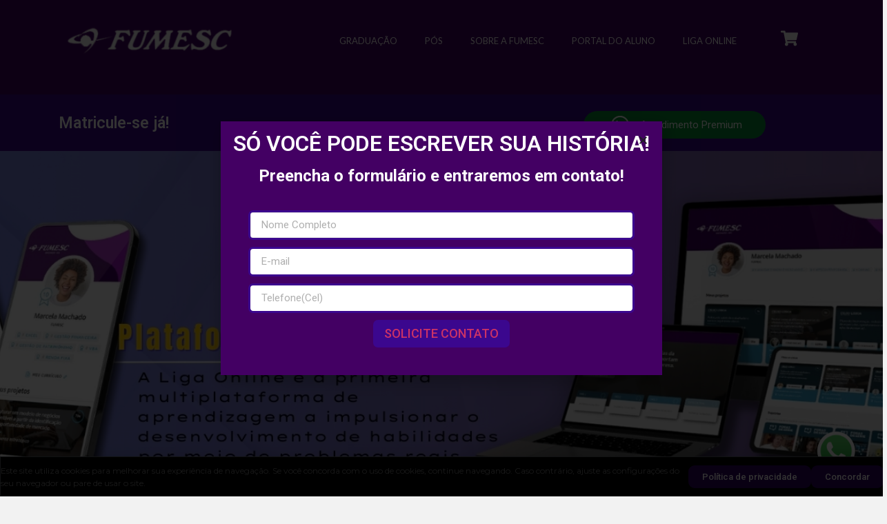

--- FILE ---
content_type: text/html; charset=UTF-8
request_url: https://fumesc.com.br/
body_size: 422712
content:
<!doctype html>
<html lang="pt-BR" prefix="og: https://ogp.me/ns#">
<head>
	<meta charset="UTF-8">
		<meta name="viewport" content="width=device-width, initial-scale=1">
	<link rel="profile" href="https://gmpg.org/xfn/11">
		<style>img:is([sizes="auto" i], [sizes^="auto," i]) { contain-intrinsic-size: 3000px 1500px }</style>
	
<!-- Otimização para mecanismos de pesquisa pelo Rank Math - https://rankmath.com/ -->
<title>FUMESC - Aprenda de verdade com a nossa metodologia</title>
<meta name="description" content="Na FUMESC, 2 em cada 3 estudantes estão empregados por conta da metodologia inovadora que você só encontra aqui!"/>
<meta name="robots" content="index, follow, max-snippet:-1, max-video-preview:-1, max-image-preview:large"/>
<link rel="canonical" href="https://fumesc.com.br/" />
<meta property="og:locale" content="pt_BR" />
<meta property="og:type" content="website" />
<meta property="og:title" content="FUMESC - Aprenda de verdade com a nossa metodologia" />
<meta property="og:description" content="Na FUMESC, 2 em cada 3 estudantes estão empregados por conta da metodologia inovadora que você só encontra aqui!" />
<meta property="og:url" content="https://fumesc.com.br/" />
<meta property="og:site_name" content="FUMESC" />
<meta property="og:updated_time" content="2024-11-20T20:18:39-03:00" />
<meta property="article:published_time" content="2021-09-15T21:20:58-03:00" />
<meta property="article:modified_time" content="2024-11-20T20:18:39-03:00" />
<meta name="twitter:card" content="summary_large_image" />
<meta name="twitter:title" content="FUMESC - Aprenda de verdade com a nossa metodologia" />
<meta name="twitter:description" content="Na FUMESC, 2 em cada 3 estudantes estão empregados por conta da metodologia inovadora que você só encontra aqui!" />
<meta name="twitter:label1" content="Escrito por" />
<meta name="twitter:data1" content="Celso Neto" />
<meta name="twitter:label2" content="Tempo para leitura" />
<meta name="twitter:data2" content="Menos de um minuto" />
<script type="application/ld+json" class="rank-math-schema">{"@context":"https://schema.org","@graph":[{"@type":["EducationalOrganization","Organization"],"@id":"https://fumesc.com.br/#organization","name":"Celso Lisboa","url":"https://fumesc.com.br","logo":{"@type":"ImageObject","@id":"https://fumesc.com.br/#logo","url":"https://fumesc.com.br/wp-content/uploads/logo-2-150x146.png","contentUrl":"https://fumesc.com.br/wp-content/uploads/logo-2-150x146.png","caption":"Celso Lisboa","inLanguage":"pt-BR"}},{"@type":"WebSite","@id":"https://fumesc.com.br/#website","url":"https://fumesc.com.br","name":"Celso Lisboa","publisher":{"@id":"https://fumesc.com.br/#organization"},"inLanguage":"pt-BR","potentialAction":{"@type":"SearchAction","target":"https://fumesc.com.br/?s={search_term_string}","query-input":"required name=search_term_string"}},{"@type":"ImageObject","@id":"https://www.fumesc.com.br/wp-content/uploads/2021/11/1.png","url":"https://www.fumesc.com.br/wp-content/uploads/2021/11/1.png","width":"200","height":"200","inLanguage":"pt-BR"},{"@type":"WebPage","@id":"https://fumesc.com.br/#webpage","url":"https://fumesc.com.br/","name":"FUMESC - Aprenda de verdade com a nossa metodologia","datePublished":"2021-09-15T21:20:58-03:00","dateModified":"2024-11-20T20:18:39-03:00","about":{"@id":"https://fumesc.com.br/#organization"},"isPartOf":{"@id":"https://fumesc.com.br/#website"},"primaryImageOfPage":{"@id":"https://www.fumesc.com.br/wp-content/uploads/2021/11/1.png"},"inLanguage":"pt-BR"},{"@type":"Person","@id":"https://fumesc.com.br/author/celso-liga/","name":"Celso Neto","url":"https://fumesc.com.br/author/celso-liga/","image":{"@type":"ImageObject","@id":"https://secure.gravatar.com/avatar/85c371f2b16e3345ca0183e577081e8f0484e221a3010d8f482a1676bd48a6b9?s=96&amp;d=mm&amp;r=g","url":"https://secure.gravatar.com/avatar/85c371f2b16e3345ca0183e577081e8f0484e221a3010d8f482a1676bd48a6b9?s=96&amp;d=mm&amp;r=g","caption":"Celso Neto","inLanguage":"pt-BR"},"worksFor":{"@id":"https://fumesc.com.br/#organization"}},{"@type":"Article","headline":"FUMESC - Aprenda de verdade com a nossa metodologia","keywords":"liga","datePublished":"2021-09-15T21:20:58-03:00","dateModified":"2024-11-20T20:18:39-03:00","author":{"@id":"https://fumesc.com.br/author/celso-liga/","name":"Celso Neto"},"publisher":{"@id":"https://fumesc.com.br/#organization"},"description":"Na FUMESC, 2 em cada 3 estudantes est\u00e3o empregados por conta da metodologia inovadora que voc\u00ea s\u00f3 encontra aqui!","name":"FUMESC - Aprenda de verdade com a nossa metodologia","@id":"https://fumesc.com.br/#richSnippet","isPartOf":{"@id":"https://fumesc.com.br/#webpage"},"image":{"@id":"https://www.fumesc.com.br/wp-content/uploads/2021/11/1.png"},"inLanguage":"pt-BR","mainEntityOfPage":{"@id":"https://fumesc.com.br/#webpage"}}]}</script>
<!-- /Plugin de SEO Rank Math para WordPress -->

<link rel='stylesheet' id='hfe-widgets-style-css' href='https://fumesc.com.br/wp-content/plugins/header-footer-elementor/inc/widgets-css/frontend.css?ver=2.3.0' type='text/css' media='all' />
<style id='classic-theme-styles-inline-css' type='text/css'>
/*! This file is auto-generated */
.wp-block-button__link{color:#fff;background-color:#32373c;border-radius:9999px;box-shadow:none;text-decoration:none;padding:calc(.667em + 2px) calc(1.333em + 2px);font-size:1.125em}.wp-block-file__button{background:#32373c;color:#fff;text-decoration:none}
</style>
<link rel='stylesheet' id='jet-engine-frontend-css' href='https://fumesc.com.br/wp-content/plugins/jet-engine/assets/css/frontend.css?ver=2.10.3' type='text/css' media='all' />
<style id='global-styles-inline-css' type='text/css'>
:root{--wp--preset--aspect-ratio--square: 1;--wp--preset--aspect-ratio--4-3: 4/3;--wp--preset--aspect-ratio--3-4: 3/4;--wp--preset--aspect-ratio--3-2: 3/2;--wp--preset--aspect-ratio--2-3: 2/3;--wp--preset--aspect-ratio--16-9: 16/9;--wp--preset--aspect-ratio--9-16: 9/16;--wp--preset--color--black: #000000;--wp--preset--color--cyan-bluish-gray: #abb8c3;--wp--preset--color--white: #ffffff;--wp--preset--color--pale-pink: #f78da7;--wp--preset--color--vivid-red: #cf2e2e;--wp--preset--color--luminous-vivid-orange: #ff6900;--wp--preset--color--luminous-vivid-amber: #fcb900;--wp--preset--color--light-green-cyan: #7bdcb5;--wp--preset--color--vivid-green-cyan: #00d084;--wp--preset--color--pale-cyan-blue: #8ed1fc;--wp--preset--color--vivid-cyan-blue: #0693e3;--wp--preset--color--vivid-purple: #9b51e0;--wp--preset--gradient--vivid-cyan-blue-to-vivid-purple: linear-gradient(135deg,rgba(6,147,227,1) 0%,rgb(155,81,224) 100%);--wp--preset--gradient--light-green-cyan-to-vivid-green-cyan: linear-gradient(135deg,rgb(122,220,180) 0%,rgb(0,208,130) 100%);--wp--preset--gradient--luminous-vivid-amber-to-luminous-vivid-orange: linear-gradient(135deg,rgba(252,185,0,1) 0%,rgba(255,105,0,1) 100%);--wp--preset--gradient--luminous-vivid-orange-to-vivid-red: linear-gradient(135deg,rgba(255,105,0,1) 0%,rgb(207,46,46) 100%);--wp--preset--gradient--very-light-gray-to-cyan-bluish-gray: linear-gradient(135deg,rgb(238,238,238) 0%,rgb(169,184,195) 100%);--wp--preset--gradient--cool-to-warm-spectrum: linear-gradient(135deg,rgb(74,234,220) 0%,rgb(151,120,209) 20%,rgb(207,42,186) 40%,rgb(238,44,130) 60%,rgb(251,105,98) 80%,rgb(254,248,76) 100%);--wp--preset--gradient--blush-light-purple: linear-gradient(135deg,rgb(255,206,236) 0%,rgb(152,150,240) 100%);--wp--preset--gradient--blush-bordeaux: linear-gradient(135deg,rgb(254,205,165) 0%,rgb(254,45,45) 50%,rgb(107,0,62) 100%);--wp--preset--gradient--luminous-dusk: linear-gradient(135deg,rgb(255,203,112) 0%,rgb(199,81,192) 50%,rgb(65,88,208) 100%);--wp--preset--gradient--pale-ocean: linear-gradient(135deg,rgb(255,245,203) 0%,rgb(182,227,212) 50%,rgb(51,167,181) 100%);--wp--preset--gradient--electric-grass: linear-gradient(135deg,rgb(202,248,128) 0%,rgb(113,206,126) 100%);--wp--preset--gradient--midnight: linear-gradient(135deg,rgb(2,3,129) 0%,rgb(40,116,252) 100%);--wp--preset--font-size--small: 13px;--wp--preset--font-size--medium: 20px;--wp--preset--font-size--large: 36px;--wp--preset--font-size--x-large: 42px;--wp--preset--spacing--20: 0.44rem;--wp--preset--spacing--30: 0.67rem;--wp--preset--spacing--40: 1rem;--wp--preset--spacing--50: 1.5rem;--wp--preset--spacing--60: 2.25rem;--wp--preset--spacing--70: 3.38rem;--wp--preset--spacing--80: 5.06rem;--wp--preset--shadow--natural: 6px 6px 9px rgba(0, 0, 0, 0.2);--wp--preset--shadow--deep: 12px 12px 50px rgba(0, 0, 0, 0.4);--wp--preset--shadow--sharp: 6px 6px 0px rgba(0, 0, 0, 0.2);--wp--preset--shadow--outlined: 6px 6px 0px -3px rgba(255, 255, 255, 1), 6px 6px rgba(0, 0, 0, 1);--wp--preset--shadow--crisp: 6px 6px 0px rgba(0, 0, 0, 1);}:where(.is-layout-flex){gap: 0.5em;}:where(.is-layout-grid){gap: 0.5em;}body .is-layout-flex{display: flex;}.is-layout-flex{flex-wrap: wrap;align-items: center;}.is-layout-flex > :is(*, div){margin: 0;}body .is-layout-grid{display: grid;}.is-layout-grid > :is(*, div){margin: 0;}:where(.wp-block-columns.is-layout-flex){gap: 2em;}:where(.wp-block-columns.is-layout-grid){gap: 2em;}:where(.wp-block-post-template.is-layout-flex){gap: 1.25em;}:where(.wp-block-post-template.is-layout-grid){gap: 1.25em;}.has-black-color{color: var(--wp--preset--color--black) !important;}.has-cyan-bluish-gray-color{color: var(--wp--preset--color--cyan-bluish-gray) !important;}.has-white-color{color: var(--wp--preset--color--white) !important;}.has-pale-pink-color{color: var(--wp--preset--color--pale-pink) !important;}.has-vivid-red-color{color: var(--wp--preset--color--vivid-red) !important;}.has-luminous-vivid-orange-color{color: var(--wp--preset--color--luminous-vivid-orange) !important;}.has-luminous-vivid-amber-color{color: var(--wp--preset--color--luminous-vivid-amber) !important;}.has-light-green-cyan-color{color: var(--wp--preset--color--light-green-cyan) !important;}.has-vivid-green-cyan-color{color: var(--wp--preset--color--vivid-green-cyan) !important;}.has-pale-cyan-blue-color{color: var(--wp--preset--color--pale-cyan-blue) !important;}.has-vivid-cyan-blue-color{color: var(--wp--preset--color--vivid-cyan-blue) !important;}.has-vivid-purple-color{color: var(--wp--preset--color--vivid-purple) !important;}.has-black-background-color{background-color: var(--wp--preset--color--black) !important;}.has-cyan-bluish-gray-background-color{background-color: var(--wp--preset--color--cyan-bluish-gray) !important;}.has-white-background-color{background-color: var(--wp--preset--color--white) !important;}.has-pale-pink-background-color{background-color: var(--wp--preset--color--pale-pink) !important;}.has-vivid-red-background-color{background-color: var(--wp--preset--color--vivid-red) !important;}.has-luminous-vivid-orange-background-color{background-color: var(--wp--preset--color--luminous-vivid-orange) !important;}.has-luminous-vivid-amber-background-color{background-color: var(--wp--preset--color--luminous-vivid-amber) !important;}.has-light-green-cyan-background-color{background-color: var(--wp--preset--color--light-green-cyan) !important;}.has-vivid-green-cyan-background-color{background-color: var(--wp--preset--color--vivid-green-cyan) !important;}.has-pale-cyan-blue-background-color{background-color: var(--wp--preset--color--pale-cyan-blue) !important;}.has-vivid-cyan-blue-background-color{background-color: var(--wp--preset--color--vivid-cyan-blue) !important;}.has-vivid-purple-background-color{background-color: var(--wp--preset--color--vivid-purple) !important;}.has-black-border-color{border-color: var(--wp--preset--color--black) !important;}.has-cyan-bluish-gray-border-color{border-color: var(--wp--preset--color--cyan-bluish-gray) !important;}.has-white-border-color{border-color: var(--wp--preset--color--white) !important;}.has-pale-pink-border-color{border-color: var(--wp--preset--color--pale-pink) !important;}.has-vivid-red-border-color{border-color: var(--wp--preset--color--vivid-red) !important;}.has-luminous-vivid-orange-border-color{border-color: var(--wp--preset--color--luminous-vivid-orange) !important;}.has-luminous-vivid-amber-border-color{border-color: var(--wp--preset--color--luminous-vivid-amber) !important;}.has-light-green-cyan-border-color{border-color: var(--wp--preset--color--light-green-cyan) !important;}.has-vivid-green-cyan-border-color{border-color: var(--wp--preset--color--vivid-green-cyan) !important;}.has-pale-cyan-blue-border-color{border-color: var(--wp--preset--color--pale-cyan-blue) !important;}.has-vivid-cyan-blue-border-color{border-color: var(--wp--preset--color--vivid-cyan-blue) !important;}.has-vivid-purple-border-color{border-color: var(--wp--preset--color--vivid-purple) !important;}.has-vivid-cyan-blue-to-vivid-purple-gradient-background{background: var(--wp--preset--gradient--vivid-cyan-blue-to-vivid-purple) !important;}.has-light-green-cyan-to-vivid-green-cyan-gradient-background{background: var(--wp--preset--gradient--light-green-cyan-to-vivid-green-cyan) !important;}.has-luminous-vivid-amber-to-luminous-vivid-orange-gradient-background{background: var(--wp--preset--gradient--luminous-vivid-amber-to-luminous-vivid-orange) !important;}.has-luminous-vivid-orange-to-vivid-red-gradient-background{background: var(--wp--preset--gradient--luminous-vivid-orange-to-vivid-red) !important;}.has-very-light-gray-to-cyan-bluish-gray-gradient-background{background: var(--wp--preset--gradient--very-light-gray-to-cyan-bluish-gray) !important;}.has-cool-to-warm-spectrum-gradient-background{background: var(--wp--preset--gradient--cool-to-warm-spectrum) !important;}.has-blush-light-purple-gradient-background{background: var(--wp--preset--gradient--blush-light-purple) !important;}.has-blush-bordeaux-gradient-background{background: var(--wp--preset--gradient--blush-bordeaux) !important;}.has-luminous-dusk-gradient-background{background: var(--wp--preset--gradient--luminous-dusk) !important;}.has-pale-ocean-gradient-background{background: var(--wp--preset--gradient--pale-ocean) !important;}.has-electric-grass-gradient-background{background: var(--wp--preset--gradient--electric-grass) !important;}.has-midnight-gradient-background{background: var(--wp--preset--gradient--midnight) !important;}.has-small-font-size{font-size: var(--wp--preset--font-size--small) !important;}.has-medium-font-size{font-size: var(--wp--preset--font-size--medium) !important;}.has-large-font-size{font-size: var(--wp--preset--font-size--large) !important;}.has-x-large-font-size{font-size: var(--wp--preset--font-size--x-large) !important;}
:where(.wp-block-post-template.is-layout-flex){gap: 1.25em;}:where(.wp-block-post-template.is-layout-grid){gap: 1.25em;}
:where(.wp-block-columns.is-layout-flex){gap: 2em;}:where(.wp-block-columns.is-layout-grid){gap: 2em;}
:root :where(.wp-block-pullquote){font-size: 1.5em;line-height: 1.6;}
</style>
<link rel='stylesheet' id='woocommerce-layout-css' href='https://fumesc.com.br/wp-content/plugins/woocommerce/assets/css/woocommerce-layout.css?ver=9.8.2' type='text/css' media='all' />
<link rel='stylesheet' id='woocommerce-smallscreen-css' href='https://fumesc.com.br/wp-content/plugins/woocommerce/assets/css/woocommerce-smallscreen.css?ver=9.8.2' type='text/css' media='only screen and (max-width: 768px)' />
<link rel='stylesheet' id='woocommerce-general-css' href='https://fumesc.com.br/wp-content/plugins/woocommerce/assets/css/woocommerce.css?ver=9.8.2' type='text/css' media='all' />
<style id='woocommerce-inline-inline-css' type='text/css'>
.woocommerce form .form-row .required { visibility: visible; }
</style>
<link rel='stylesheet' id='hfe-style-css' href='https://fumesc.com.br/wp-content/plugins/header-footer-elementor/assets/css/header-footer-elementor.css?ver=2.3.0' type='text/css' media='all' />
<link rel='stylesheet' id='jet-elements-css' href='https://fumesc.com.br/wp-content/plugins/jet-elements/assets/css/jet-elements.css?ver=2.6.2' type='text/css' media='all' />
<link rel='stylesheet' id='jet-elements-skin-css' href='https://fumesc.com.br/wp-content/plugins/jet-elements/assets/css/jet-elements-skin.css?ver=2.6.2' type='text/css' media='all' />
<link rel='stylesheet' id='elementor-frontend-css' href='https://fumesc.com.br/wp-content/plugins/elementor/assets/css/frontend-lite.min.css?ver=3.16.6' type='text/css' media='all' />
<style id='elementor-frontend-inline-css' type='text/css'>
.elementor-kit-7{--e-global-color-primary:#6EC1E4;--e-global-color-secondary:#54595F;--e-global-color-text:#7A7A7A;--e-global-color-accent:#61CE70;--e-global-color-aa930e2:#138EB8;--e-global-color-9623cfd:#D60DC8;--e-global-color-2640af4:#1A91B9;--e-global-color-361fceb:#1882A6;--e-global-color-1fe8df7:#00325A;--e-global-color-bf0b3fc:#3CA79C;--e-global-color-7a95c5c:#FFE600;--e-global-color-c2e9454:#007196;--e-global-color-98910f8:#00C0BB;--e-global-color-0435433:#32BA46;--e-global-color-0b2ec26:#EE2370;--e-global-color-14015d6:#BFBFBF;--e-global-color-1172c1e:#020101;--e-global-color-ae6a2da:#4A4A4A;--e-global-color-70087d4:#38AFD8;--e-global-color-7504e4c:#006083;--e-global-color-169f1ef:#15A0CF;--e-global-color-8f86dd9:#187C85;--e-global-typography-primary-font-family:"Roboto";--e-global-typography-primary-font-weight:600;--e-global-typography-secondary-font-family:"Roboto Slab";--e-global-typography-secondary-font-weight:400;--e-global-typography-text-font-family:"Roboto";--e-global-typography-text-font-weight:400;--e-global-typography-accent-font-family:"Roboto";--e-global-typography-accent-font-weight:500;}.elementor-section.elementor-section-boxed > .elementor-container{max-width:1140px;}.e-con{--container-max-width:1140px;}.elementor-widget:not(:last-child){margin-block-end:20px;}.elementor-element{--widgets-spacing:20px 20px;}{}h1.entry-title{display:var(--page-title-display);}.elementor-kit-7 e-page-transition{background-color:#FFBC7D;}.site-header{padding-right:0px;padding-left:0px;}@media(max-width:1024px){.elementor-section.elementor-section-boxed > .elementor-container{max-width:1024px;}.e-con{--container-max-width:1024px;}}@media(max-width:767px){.elementor-section.elementor-section-boxed > .elementor-container{max-width:767px;}.e-con{--container-max-width:767px;}}
.elementor-widget-heading .elementor-heading-title{color:var( --e-global-color-primary );font-family:var( --e-global-typography-primary-font-family ), Sans-serif;font-weight:var( --e-global-typography-primary-font-weight );}.elementor-widget-image .widget-image-caption{color:var( --e-global-color-text );font-family:var( --e-global-typography-text-font-family ), Sans-serif;font-weight:var( --e-global-typography-text-font-weight );}.elementor-widget-text-editor{color:var( --e-global-color-text );font-family:var( --e-global-typography-text-font-family ), Sans-serif;font-weight:var( --e-global-typography-text-font-weight );}.elementor-widget-text-editor.elementor-drop-cap-view-stacked .elementor-drop-cap{background-color:var( --e-global-color-primary );}.elementor-widget-text-editor.elementor-drop-cap-view-framed .elementor-drop-cap, .elementor-widget-text-editor.elementor-drop-cap-view-default .elementor-drop-cap{color:var( --e-global-color-primary );border-color:var( --e-global-color-primary );}.elementor-widget-button .elementor-button{font-family:var( --e-global-typography-accent-font-family ), Sans-serif;font-weight:var( --e-global-typography-accent-font-weight );background-color:var( --e-global-color-accent );}.elementor-widget-divider{--divider-color:var( --e-global-color-secondary );}.elementor-widget-divider .elementor-divider__text{color:var( --e-global-color-secondary );font-family:var( --e-global-typography-secondary-font-family ), Sans-serif;font-weight:var( --e-global-typography-secondary-font-weight );}.elementor-widget-divider.elementor-view-stacked .elementor-icon{background-color:var( --e-global-color-secondary );}.elementor-widget-divider.elementor-view-framed .elementor-icon, .elementor-widget-divider.elementor-view-default .elementor-icon{color:var( --e-global-color-secondary );border-color:var( --e-global-color-secondary );}.elementor-widget-divider.elementor-view-framed .elementor-icon, .elementor-widget-divider.elementor-view-default .elementor-icon svg{fill:var( --e-global-color-secondary );}.elementor-widget-image-box .elementor-image-box-title{color:var( --e-global-color-primary );font-family:var( --e-global-typography-primary-font-family ), Sans-serif;font-weight:var( --e-global-typography-primary-font-weight );}.elementor-widget-image-box .elementor-image-box-description{color:var( --e-global-color-text );font-family:var( --e-global-typography-text-font-family ), Sans-serif;font-weight:var( --e-global-typography-text-font-weight );}.elementor-widget-icon.elementor-view-stacked .elementor-icon{background-color:var( --e-global-color-primary );}.elementor-widget-icon.elementor-view-framed .elementor-icon, .elementor-widget-icon.elementor-view-default .elementor-icon{color:var( --e-global-color-primary );border-color:var( --e-global-color-primary );}.elementor-widget-icon.elementor-view-framed .elementor-icon, .elementor-widget-icon.elementor-view-default .elementor-icon svg{fill:var( --e-global-color-primary );}.elementor-widget-icon-box.elementor-view-stacked .elementor-icon{background-color:var( --e-global-color-primary );}.elementor-widget-icon-box.elementor-view-framed .elementor-icon, .elementor-widget-icon-box.elementor-view-default .elementor-icon{fill:var( --e-global-color-primary );color:var( --e-global-color-primary );border-color:var( --e-global-color-primary );}.elementor-widget-icon-box .elementor-icon-box-title{color:var( --e-global-color-primary );}.elementor-widget-icon-box .elementor-icon-box-title, .elementor-widget-icon-box .elementor-icon-box-title a{font-family:var( --e-global-typography-primary-font-family ), Sans-serif;font-weight:var( --e-global-typography-primary-font-weight );}.elementor-widget-icon-box .elementor-icon-box-description{color:var( --e-global-color-text );font-family:var( --e-global-typography-text-font-family ), Sans-serif;font-weight:var( --e-global-typography-text-font-weight );}.elementor-widget-star-rating .elementor-star-rating__title{color:var( --e-global-color-text );font-family:var( --e-global-typography-text-font-family ), Sans-serif;font-weight:var( --e-global-typography-text-font-weight );}.elementor-widget-image-gallery .gallery-item .gallery-caption{font-family:var( --e-global-typography-accent-font-family ), Sans-serif;font-weight:var( --e-global-typography-accent-font-weight );}.elementor-widget-icon-list .elementor-icon-list-item:not(:last-child):after{border-color:var( --e-global-color-text );}.elementor-widget-icon-list .elementor-icon-list-icon i{color:var( --e-global-color-primary );}.elementor-widget-icon-list .elementor-icon-list-icon svg{fill:var( --e-global-color-primary );}.elementor-widget-icon-list .elementor-icon-list-item > .elementor-icon-list-text, .elementor-widget-icon-list .elementor-icon-list-item > a{font-family:var( --e-global-typography-text-font-family ), Sans-serif;font-weight:var( --e-global-typography-text-font-weight );}.elementor-widget-icon-list .elementor-icon-list-text{color:var( --e-global-color-secondary );}.elementor-widget-counter .elementor-counter-number-wrapper{color:var( --e-global-color-primary );font-family:var( --e-global-typography-primary-font-family ), Sans-serif;font-weight:var( --e-global-typography-primary-font-weight );}.elementor-widget-counter .elementor-counter-title{color:var( --e-global-color-secondary );font-family:var( --e-global-typography-secondary-font-family ), Sans-serif;font-weight:var( --e-global-typography-secondary-font-weight );}.elementor-widget-progress .elementor-progress-wrapper .elementor-progress-bar{background-color:var( --e-global-color-primary );}.elementor-widget-progress .elementor-title{color:var( --e-global-color-primary );font-family:var( --e-global-typography-text-font-family ), Sans-serif;font-weight:var( --e-global-typography-text-font-weight );}.elementor-widget-testimonial .elementor-testimonial-content{color:var( --e-global-color-text );font-family:var( --e-global-typography-text-font-family ), Sans-serif;font-weight:var( --e-global-typography-text-font-weight );}.elementor-widget-testimonial .elementor-testimonial-name{color:var( --e-global-color-primary );font-family:var( --e-global-typography-primary-font-family ), Sans-serif;font-weight:var( --e-global-typography-primary-font-weight );}.elementor-widget-testimonial .elementor-testimonial-job{color:var( --e-global-color-secondary );font-family:var( --e-global-typography-secondary-font-family ), Sans-serif;font-weight:var( --e-global-typography-secondary-font-weight );}.elementor-widget-tabs .elementor-tab-title, .elementor-widget-tabs .elementor-tab-title a{color:var( --e-global-color-primary );}.elementor-widget-tabs .elementor-tab-title.elementor-active,
					 .elementor-widget-tabs .elementor-tab-title.elementor-active a{color:var( --e-global-color-accent );}.elementor-widget-tabs .elementor-tab-title{font-family:var( --e-global-typography-primary-font-family ), Sans-serif;font-weight:var( --e-global-typography-primary-font-weight );}.elementor-widget-tabs .elementor-tab-content{color:var( --e-global-color-text );font-family:var( --e-global-typography-text-font-family ), Sans-serif;font-weight:var( --e-global-typography-text-font-weight );}.elementor-widget-accordion .elementor-accordion-icon, .elementor-widget-accordion .elementor-accordion-title{color:var( --e-global-color-primary );}.elementor-widget-accordion .elementor-accordion-icon svg{fill:var( --e-global-color-primary );}.elementor-widget-accordion .elementor-active .elementor-accordion-icon, .elementor-widget-accordion .elementor-active .elementor-accordion-title{color:var( --e-global-color-accent );}.elementor-widget-accordion .elementor-active .elementor-accordion-icon svg{fill:var( --e-global-color-accent );}.elementor-widget-accordion .elementor-accordion-title{font-family:var( --e-global-typography-primary-font-family ), Sans-serif;font-weight:var( --e-global-typography-primary-font-weight );}.elementor-widget-accordion .elementor-tab-content{color:var( --e-global-color-text );font-family:var( --e-global-typography-text-font-family ), Sans-serif;font-weight:var( --e-global-typography-text-font-weight );}.elementor-widget-toggle .elementor-toggle-title, .elementor-widget-toggle .elementor-toggle-icon{color:var( --e-global-color-primary );}.elementor-widget-toggle .elementor-toggle-icon svg{fill:var( --e-global-color-primary );}.elementor-widget-toggle .elementor-tab-title.elementor-active a, .elementor-widget-toggle .elementor-tab-title.elementor-active .elementor-toggle-icon{color:var( --e-global-color-accent );}.elementor-widget-toggle .elementor-toggle-title{font-family:var( --e-global-typography-primary-font-family ), Sans-serif;font-weight:var( --e-global-typography-primary-font-weight );}.elementor-widget-toggle .elementor-tab-content{color:var( --e-global-color-text );font-family:var( --e-global-typography-text-font-family ), Sans-serif;font-weight:var( --e-global-typography-text-font-weight );}.elementor-widget-alert .elementor-alert-title{font-family:var( --e-global-typography-primary-font-family ), Sans-serif;font-weight:var( --e-global-typography-primary-font-weight );}.elementor-widget-alert .elementor-alert-description{font-family:var( --e-global-typography-text-font-family ), Sans-serif;font-weight:var( --e-global-typography-text-font-weight );}.elementor-widget-jet-countdown-timer .jet-countdown-timer__item{border-color:var( --e-global-color-text );}.elementor-widget-jet-countdown-timer .jet-countdown-timer__item-label{color:var( --e-global-color-text );font-family:var( --e-global-typography-text-font-family ), Sans-serif;font-weight:var( --e-global-typography-text-font-weight );}.elementor-widget-jet-countdown-timer .jet-countdown-timer__item-value{color:var( --e-global-color-primary );}.elementor-widget-jet-countdown-timer .jet-countdown-timer__digit{font-family:var( --e-global-typography-primary-font-family ), Sans-serif;font-weight:var( --e-global-typography-primary-font-weight );}.elementor-widget-jet-ajax-search .jet-search-title-fields__item-label{font-family:var( --e-global-typography-text-font-family ), Sans-serif;font-weight:var( --e-global-typography-text-font-weight );}.elementor-widget-jet-ajax-search .jet-search-title-fields__item-value{font-family:var( --e-global-typography-text-font-family ), Sans-serif;font-weight:var( --e-global-typography-text-font-weight );}.elementor-widget-jet-ajax-search .jet-search-content-fields__item-label{font-family:var( --e-global-typography-text-font-family ), Sans-serif;font-weight:var( --e-global-typography-text-font-weight );}.elementor-widget-jet-ajax-search .jet-search-content-fields__item-value{font-family:var( --e-global-typography-text-font-family ), Sans-serif;font-weight:var( --e-global-typography-text-font-weight );}.elementor-widget-jet-smart-filters-checkboxes .jet-filter-items-moreless__toggle{font-family:var( --e-global-typography-primary-font-family ), Sans-serif;font-weight:var( --e-global-typography-primary-font-weight );}.elementor-widget-jet-smart-filters-checkboxes .apply-filters__button{font-family:var( --e-global-typography-primary-font-family ), Sans-serif;font-weight:var( --e-global-typography-primary-font-weight );}.elementor-widget-jet-smart-filters-select .apply-filters__button{font-family:var( --e-global-typography-primary-font-family ), Sans-serif;font-weight:var( --e-global-typography-primary-font-weight );}.elementor-widget-jet-smart-filters-range .apply-filters__button{font-family:var( --e-global-typography-primary-font-family ), Sans-serif;font-weight:var( --e-global-typography-primary-font-weight );}.elementor-widget-jet-smart-filters-check-range .jet-filter-items-moreless__toggle{font-family:var( --e-global-typography-primary-font-family ), Sans-serif;font-weight:var( --e-global-typography-primary-font-weight );}.elementor-widget-jet-smart-filters-check-range .apply-filters__button{font-family:var( --e-global-typography-primary-font-family ), Sans-serif;font-weight:var( --e-global-typography-primary-font-weight );}.elementor-widget-jet-smart-filters-date-period .apply-filters__button{font-family:var( --e-global-typography-primary-font-family ), Sans-serif;font-weight:var( --e-global-typography-primary-font-weight );}.elementor-widget-jet-smart-filters-radio .jet-filter-items-moreless__toggle{font-family:var( --e-global-typography-primary-font-family ), Sans-serif;font-weight:var( --e-global-typography-primary-font-weight );}.elementor-widget-jet-smart-filters-radio .apply-filters__button{font-family:var( --e-global-typography-primary-font-family ), Sans-serif;font-weight:var( --e-global-typography-primary-font-weight );}.elementor-widget-jet-smart-filters-rating .apply-filters__button{font-family:var( --e-global-typography-primary-font-family ), Sans-serif;font-weight:var( --e-global-typography-primary-font-weight );}.elementor-widget-jet-smart-filters-alphabet .apply-filters__button{font-family:var( --e-global-typography-primary-font-family ), Sans-serif;font-weight:var( --e-global-typography-primary-font-weight );}.elementor-widget-jet-smart-filters-search .jet-search-filter__submit{font-family:var( --e-global-typography-primary-font-family ), Sans-serif;font-weight:var( --e-global-typography-primary-font-weight );}.elementor-widget-jet-smart-filters-color-image .jet-filter-items-moreless__toggle{font-family:var( --e-global-typography-primary-font-family ), Sans-serif;font-weight:var( --e-global-typography-primary-font-weight );}.elementor-widget-jet-smart-filters-color-image .apply-filters__button{font-family:var( --e-global-typography-primary-font-family ), Sans-serif;font-weight:var( --e-global-typography-primary-font-weight );}.elementor-widget-jet-smart-filters-sorting .apply-filters__button{font-family:var( --e-global-typography-primary-font-family ), Sans-serif;font-weight:var( --e-global-typography-primary-font-weight );}.elementor-widget-jet-smart-filters-apply-button .apply-filters__button{font-family:var( --e-global-typography-primary-font-family ), Sans-serif;font-weight:var( --e-global-typography-primary-font-weight );}.elementor-widget-jet-smart-filters-remove-filters .jet-remove-all-filters__button{font-family:var( --e-global-typography-primary-font-family ), Sans-serif;font-weight:var( --e-global-typography-primary-font-weight );}.elementor-widget-text-path{font-family:var( --e-global-typography-text-font-family ), Sans-serif;font-weight:var( --e-global-typography-text-font-weight );}.elementor-widget-theme-site-logo .widget-image-caption{color:var( --e-global-color-text );font-family:var( --e-global-typography-text-font-family ), Sans-serif;font-weight:var( --e-global-typography-text-font-weight );}.elementor-widget-theme-site-title .elementor-heading-title{color:var( --e-global-color-primary );font-family:var( --e-global-typography-primary-font-family ), Sans-serif;font-weight:var( --e-global-typography-primary-font-weight );}.elementor-widget-theme-page-title .elementor-heading-title{color:var( --e-global-color-primary );font-family:var( --e-global-typography-primary-font-family ), Sans-serif;font-weight:var( --e-global-typography-primary-font-weight );}.elementor-widget-theme-post-title .elementor-heading-title{color:var( --e-global-color-primary );font-family:var( --e-global-typography-primary-font-family ), Sans-serif;font-weight:var( --e-global-typography-primary-font-weight );}.elementor-widget-theme-post-excerpt .elementor-widget-container{color:var( --e-global-color-text );font-family:var( --e-global-typography-text-font-family ), Sans-serif;font-weight:var( --e-global-typography-text-font-weight );}.elementor-widget-theme-post-content{color:var( --e-global-color-text );font-family:var( --e-global-typography-text-font-family ), Sans-serif;font-weight:var( --e-global-typography-text-font-weight );}.elementor-widget-theme-post-featured-image .widget-image-caption{color:var( --e-global-color-text );font-family:var( --e-global-typography-text-font-family ), Sans-serif;font-weight:var( --e-global-typography-text-font-weight );}.elementor-widget-theme-archive-title .elementor-heading-title{color:var( --e-global-color-primary );font-family:var( --e-global-typography-primary-font-family ), Sans-serif;font-weight:var( --e-global-typography-primary-font-weight );}.elementor-widget-archive-posts .elementor-post__title, .elementor-widget-archive-posts .elementor-post__title a{color:var( --e-global-color-secondary );font-family:var( --e-global-typography-primary-font-family ), Sans-serif;font-weight:var( --e-global-typography-primary-font-weight );}.elementor-widget-archive-posts .elementor-post__meta-data{font-family:var( --e-global-typography-secondary-font-family ), Sans-serif;font-weight:var( --e-global-typography-secondary-font-weight );}.elementor-widget-archive-posts .elementor-post__excerpt p{font-family:var( --e-global-typography-text-font-family ), Sans-serif;font-weight:var( --e-global-typography-text-font-weight );}.elementor-widget-archive-posts .elementor-post__read-more{color:var( --e-global-color-accent );}.elementor-widget-archive-posts a.elementor-post__read-more{font-family:var( --e-global-typography-accent-font-family ), Sans-serif;font-weight:var( --e-global-typography-accent-font-weight );}.elementor-widget-archive-posts .elementor-post__card .elementor-post__badge{background-color:var( --e-global-color-accent );font-family:var( --e-global-typography-accent-font-family ), Sans-serif;font-weight:var( --e-global-typography-accent-font-weight );}.elementor-widget-archive-posts .elementor-pagination{font-family:var( --e-global-typography-secondary-font-family ), Sans-serif;font-weight:var( --e-global-typography-secondary-font-weight );}.elementor-widget-archive-posts .elementor-button{font-family:var( --e-global-typography-accent-font-family ), Sans-serif;font-weight:var( --e-global-typography-accent-font-weight );background-color:var( --e-global-color-accent );}.elementor-widget-archive-posts .e-load-more-message{font-family:var( --e-global-typography-secondary-font-family ), Sans-serif;font-weight:var( --e-global-typography-secondary-font-weight );}.elementor-widget-archive-posts .elementor-posts-nothing-found{color:var( --e-global-color-text );font-family:var( --e-global-typography-text-font-family ), Sans-serif;font-weight:var( --e-global-typography-text-font-weight );}.elementor-widget-loop-grid .elementor-pagination{font-family:var( --e-global-typography-secondary-font-family ), Sans-serif;font-weight:var( --e-global-typography-secondary-font-weight );}.elementor-widget-loop-grid .elementor-button{font-family:var( --e-global-typography-accent-font-family ), Sans-serif;font-weight:var( --e-global-typography-accent-font-weight );background-color:var( --e-global-color-accent );}.elementor-widget-loop-grid .e-load-more-message{font-family:var( --e-global-typography-secondary-font-family ), Sans-serif;font-weight:var( --e-global-typography-secondary-font-weight );}.elementor-widget-posts .elementor-post__title, .elementor-widget-posts .elementor-post__title a{color:var( --e-global-color-secondary );font-family:var( --e-global-typography-primary-font-family ), Sans-serif;font-weight:var( --e-global-typography-primary-font-weight );}.elementor-widget-posts .elementor-post__meta-data{font-family:var( --e-global-typography-secondary-font-family ), Sans-serif;font-weight:var( --e-global-typography-secondary-font-weight );}.elementor-widget-posts .elementor-post__excerpt p{font-family:var( --e-global-typography-text-font-family ), Sans-serif;font-weight:var( --e-global-typography-text-font-weight );}.elementor-widget-posts .elementor-post__read-more{color:var( --e-global-color-accent );}.elementor-widget-posts a.elementor-post__read-more{font-family:var( --e-global-typography-accent-font-family ), Sans-serif;font-weight:var( --e-global-typography-accent-font-weight );}.elementor-widget-posts .elementor-post__card .elementor-post__badge{background-color:var( --e-global-color-accent );font-family:var( --e-global-typography-accent-font-family ), Sans-serif;font-weight:var( --e-global-typography-accent-font-weight );}.elementor-widget-posts .elementor-pagination{font-family:var( --e-global-typography-secondary-font-family ), Sans-serif;font-weight:var( --e-global-typography-secondary-font-weight );}.elementor-widget-posts .elementor-button{font-family:var( --e-global-typography-accent-font-family ), Sans-serif;font-weight:var( --e-global-typography-accent-font-weight );background-color:var( --e-global-color-accent );}.elementor-widget-posts .e-load-more-message{font-family:var( --e-global-typography-secondary-font-family ), Sans-serif;font-weight:var( --e-global-typography-secondary-font-weight );}.elementor-widget-portfolio a .elementor-portfolio-item__overlay{background-color:var( --e-global-color-accent );}.elementor-widget-portfolio .elementor-portfolio-item__title{font-family:var( --e-global-typography-primary-font-family ), Sans-serif;font-weight:var( --e-global-typography-primary-font-weight );}.elementor-widget-portfolio .elementor-portfolio__filter{color:var( --e-global-color-text );font-family:var( --e-global-typography-primary-font-family ), Sans-serif;font-weight:var( --e-global-typography-primary-font-weight );}.elementor-widget-portfolio .elementor-portfolio__filter.elementor-active{color:var( --e-global-color-primary );}.elementor-widget-gallery .elementor-gallery-item__title{font-family:var( --e-global-typography-primary-font-family ), Sans-serif;font-weight:var( --e-global-typography-primary-font-weight );}.elementor-widget-gallery .elementor-gallery-item__description{font-family:var( --e-global-typography-text-font-family ), Sans-serif;font-weight:var( --e-global-typography-text-font-weight );}.elementor-widget-gallery{--galleries-title-color-normal:var( --e-global-color-primary );--galleries-title-color-hover:var( --e-global-color-secondary );--galleries-pointer-bg-color-hover:var( --e-global-color-accent );--gallery-title-color-active:var( --e-global-color-secondary );--galleries-pointer-bg-color-active:var( --e-global-color-accent );}.elementor-widget-gallery .elementor-gallery-title{font-family:var( --e-global-typography-primary-font-family ), Sans-serif;font-weight:var( --e-global-typography-primary-font-weight );}.elementor-widget-form .elementor-field-group > label, .elementor-widget-form .elementor-field-subgroup label{color:var( --e-global-color-text );}.elementor-widget-form .elementor-field-group > label{font-family:var( --e-global-typography-text-font-family ), Sans-serif;font-weight:var( --e-global-typography-text-font-weight );}.elementor-widget-form .elementor-field-type-html{color:var( --e-global-color-text );font-family:var( --e-global-typography-text-font-family ), Sans-serif;font-weight:var( --e-global-typography-text-font-weight );}.elementor-widget-form .elementor-field-group .elementor-field{color:var( --e-global-color-text );}.elementor-widget-form .elementor-field-group .elementor-field, .elementor-widget-form .elementor-field-subgroup label{font-family:var( --e-global-typography-text-font-family ), Sans-serif;font-weight:var( --e-global-typography-text-font-weight );}.elementor-widget-form .elementor-button{font-family:var( --e-global-typography-accent-font-family ), Sans-serif;font-weight:var( --e-global-typography-accent-font-weight );}.elementor-widget-form .e-form__buttons__wrapper__button-next{background-color:var( --e-global-color-accent );}.elementor-widget-form .elementor-button[type="submit"]{background-color:var( --e-global-color-accent );}.elementor-widget-form .e-form__buttons__wrapper__button-previous{background-color:var( --e-global-color-accent );}.elementor-widget-form .elementor-message{font-family:var( --e-global-typography-text-font-family ), Sans-serif;font-weight:var( --e-global-typography-text-font-weight );}.elementor-widget-form .e-form__indicators__indicator, .elementor-widget-form .e-form__indicators__indicator__label{font-family:var( --e-global-typography-accent-font-family ), Sans-serif;font-weight:var( --e-global-typography-accent-font-weight );}.elementor-widget-form{--e-form-steps-indicator-inactive-primary-color:var( --e-global-color-text );--e-form-steps-indicator-active-primary-color:var( --e-global-color-accent );--e-form-steps-indicator-completed-primary-color:var( --e-global-color-accent );--e-form-steps-indicator-progress-color:var( --e-global-color-accent );--e-form-steps-indicator-progress-background-color:var( --e-global-color-text );--e-form-steps-indicator-progress-meter-color:var( --e-global-color-text );}.elementor-widget-form .e-form__indicators__indicator__progress__meter{font-family:var( --e-global-typography-accent-font-family ), Sans-serif;font-weight:var( --e-global-typography-accent-font-weight );}.elementor-widget-login .elementor-field-group > a{color:var( --e-global-color-text );}.elementor-widget-login .elementor-field-group > a:hover{color:var( --e-global-color-accent );}.elementor-widget-login .elementor-form-fields-wrapper label{color:var( --e-global-color-text );font-family:var( --e-global-typography-text-font-family ), Sans-serif;font-weight:var( --e-global-typography-text-font-weight );}.elementor-widget-login .elementor-field-group .elementor-field{color:var( --e-global-color-text );}.elementor-widget-login .elementor-field-group .elementor-field, .elementor-widget-login .elementor-field-subgroup label{font-family:var( --e-global-typography-text-font-family ), Sans-serif;font-weight:var( --e-global-typography-text-font-weight );}.elementor-widget-login .elementor-button{font-family:var( --e-global-typography-accent-font-family ), Sans-serif;font-weight:var( --e-global-typography-accent-font-weight );background-color:var( --e-global-color-accent );}.elementor-widget-login .elementor-widget-container .elementor-login__logged-in-message{color:var( --e-global-color-text );font-family:var( --e-global-typography-text-font-family ), Sans-serif;font-weight:var( --e-global-typography-text-font-weight );}.elementor-widget-slides .elementor-slide-heading{font-family:var( --e-global-typography-primary-font-family ), Sans-serif;font-weight:var( --e-global-typography-primary-font-weight );}.elementor-widget-slides .elementor-slide-description{font-family:var( --e-global-typography-secondary-font-family ), Sans-serif;font-weight:var( --e-global-typography-secondary-font-weight );}.elementor-widget-slides .elementor-slide-button{font-family:var( --e-global-typography-accent-font-family ), Sans-serif;font-weight:var( --e-global-typography-accent-font-weight );}.elementor-widget-nav-menu .elementor-nav-menu .elementor-item{font-family:var( --e-global-typography-primary-font-family ), Sans-serif;font-weight:var( --e-global-typography-primary-font-weight );}.elementor-widget-nav-menu .elementor-nav-menu--main .elementor-item{color:var( --e-global-color-text );fill:var( --e-global-color-text );}.elementor-widget-nav-menu .elementor-nav-menu--main .elementor-item:hover,
					.elementor-widget-nav-menu .elementor-nav-menu--main .elementor-item.elementor-item-active,
					.elementor-widget-nav-menu .elementor-nav-menu--main .elementor-item.highlighted,
					.elementor-widget-nav-menu .elementor-nav-menu--main .elementor-item:focus{color:var( --e-global-color-accent );fill:var( --e-global-color-accent );}.elementor-widget-nav-menu .elementor-nav-menu--main:not(.e--pointer-framed) .elementor-item:before,
					.elementor-widget-nav-menu .elementor-nav-menu--main:not(.e--pointer-framed) .elementor-item:after{background-color:var( --e-global-color-accent );}.elementor-widget-nav-menu .e--pointer-framed .elementor-item:before,
					.elementor-widget-nav-menu .e--pointer-framed .elementor-item:after{border-color:var( --e-global-color-accent );}.elementor-widget-nav-menu{--e-nav-menu-divider-color:var( --e-global-color-text );}.elementor-widget-nav-menu .elementor-nav-menu--dropdown .elementor-item, .elementor-widget-nav-menu .elementor-nav-menu--dropdown  .elementor-sub-item{font-family:var( --e-global-typography-accent-font-family ), Sans-serif;font-weight:var( --e-global-typography-accent-font-weight );}.elementor-widget-animated-headline .elementor-headline-dynamic-wrapper path{stroke:var( --e-global-color-accent );}.elementor-widget-animated-headline .elementor-headline-plain-text{color:var( --e-global-color-secondary );}.elementor-widget-animated-headline .elementor-headline{font-family:var( --e-global-typography-primary-font-family ), Sans-serif;font-weight:var( --e-global-typography-primary-font-weight );}.elementor-widget-animated-headline{--dynamic-text-color:var( --e-global-color-secondary );}.elementor-widget-animated-headline .elementor-headline-dynamic-text{font-family:var( --e-global-typography-primary-font-family ), Sans-serif;font-weight:var( --e-global-typography-primary-font-weight );}.elementor-widget-hotspot .widget-image-caption{font-family:var( --e-global-typography-text-font-family ), Sans-serif;font-weight:var( --e-global-typography-text-font-weight );}.elementor-widget-hotspot{--hotspot-color:var( --e-global-color-primary );--hotspot-box-color:var( --e-global-color-secondary );--tooltip-color:var( --e-global-color-secondary );}.elementor-widget-hotspot .e-hotspot__label{font-family:var( --e-global-typography-primary-font-family ), Sans-serif;font-weight:var( --e-global-typography-primary-font-weight );}.elementor-widget-hotspot .e-hotspot__tooltip{font-family:var( --e-global-typography-secondary-font-family ), Sans-serif;font-weight:var( --e-global-typography-secondary-font-weight );}.elementor-widget-price-list .elementor-price-list-header{color:var( --e-global-color-primary );font-family:var( --e-global-typography-primary-font-family ), Sans-serif;font-weight:var( --e-global-typography-primary-font-weight );}.elementor-widget-price-list .elementor-price-list-price{color:var( --e-global-color-primary );font-family:var( --e-global-typography-primary-font-family ), Sans-serif;font-weight:var( --e-global-typography-primary-font-weight );}.elementor-widget-price-list .elementor-price-list-description{color:var( --e-global-color-text );font-family:var( --e-global-typography-text-font-family ), Sans-serif;font-weight:var( --e-global-typography-text-font-weight );}.elementor-widget-price-list .elementor-price-list-separator{border-bottom-color:var( --e-global-color-secondary );}.elementor-widget-price-table{--e-price-table-header-background-color:var( --e-global-color-secondary );}.elementor-widget-price-table .elementor-price-table__heading{font-family:var( --e-global-typography-primary-font-family ), Sans-serif;font-weight:var( --e-global-typography-primary-font-weight );}.elementor-widget-price-table .elementor-price-table__subheading{font-family:var( --e-global-typography-secondary-font-family ), Sans-serif;font-weight:var( --e-global-typography-secondary-font-weight );}.elementor-widget-price-table .elementor-price-table .elementor-price-table__price{font-family:var( --e-global-typography-primary-font-family ), Sans-serif;font-weight:var( --e-global-typography-primary-font-weight );}.elementor-widget-price-table .elementor-price-table__original-price{color:var( --e-global-color-secondary );font-family:var( --e-global-typography-primary-font-family ), Sans-serif;font-weight:var( --e-global-typography-primary-font-weight );}.elementor-widget-price-table .elementor-price-table__period{color:var( --e-global-color-secondary );font-family:var( --e-global-typography-secondary-font-family ), Sans-serif;font-weight:var( --e-global-typography-secondary-font-weight );}.elementor-widget-price-table .elementor-price-table__features-list{--e-price-table-features-list-color:var( --e-global-color-text );}.elementor-widget-price-table .elementor-price-table__features-list li{font-family:var( --e-global-typography-text-font-family ), Sans-serif;font-weight:var( --e-global-typography-text-font-weight );}.elementor-widget-price-table .elementor-price-table__features-list li:before{border-top-color:var( --e-global-color-text );}.elementor-widget-price-table .elementor-price-table__button{font-family:var( --e-global-typography-accent-font-family ), Sans-serif;font-weight:var( --e-global-typography-accent-font-weight );background-color:var( --e-global-color-accent );}.elementor-widget-price-table .elementor-price-table__additional_info{color:var( --e-global-color-text );font-family:var( --e-global-typography-text-font-family ), Sans-serif;font-weight:var( --e-global-typography-text-font-weight );}.elementor-widget-price-table .elementor-price-table__ribbon-inner{background-color:var( --e-global-color-accent );font-family:var( --e-global-typography-accent-font-family ), Sans-serif;font-weight:var( --e-global-typography-accent-font-weight );}.elementor-widget-flip-box .elementor-flip-box__front .elementor-flip-box__layer__title{font-family:var( --e-global-typography-primary-font-family ), Sans-serif;font-weight:var( --e-global-typography-primary-font-weight );}.elementor-widget-flip-box .elementor-flip-box__front .elementor-flip-box__layer__description{font-family:var( --e-global-typography-text-font-family ), Sans-serif;font-weight:var( --e-global-typography-text-font-weight );}.elementor-widget-flip-box .elementor-flip-box__back .elementor-flip-box__layer__title{font-family:var( --e-global-typography-primary-font-family ), Sans-serif;font-weight:var( --e-global-typography-primary-font-weight );}.elementor-widget-flip-box .elementor-flip-box__back .elementor-flip-box__layer__description{font-family:var( --e-global-typography-text-font-family ), Sans-serif;font-weight:var( --e-global-typography-text-font-weight );}.elementor-widget-flip-box .elementor-flip-box__button{font-family:var( --e-global-typography-accent-font-family ), Sans-serif;font-weight:var( --e-global-typography-accent-font-weight );}.elementor-widget-call-to-action .elementor-cta__title{font-family:var( --e-global-typography-primary-font-family ), Sans-serif;font-weight:var( --e-global-typography-primary-font-weight );}.elementor-widget-call-to-action .elementor-cta__description{font-family:var( --e-global-typography-text-font-family ), Sans-serif;font-weight:var( --e-global-typography-text-font-weight );}.elementor-widget-call-to-action .elementor-cta__button{font-family:var( --e-global-typography-accent-font-family ), Sans-serif;font-weight:var( --e-global-typography-accent-font-weight );}.elementor-widget-call-to-action .elementor-ribbon-inner{background-color:var( --e-global-color-accent );font-family:var( --e-global-typography-accent-font-family ), Sans-serif;font-weight:var( --e-global-typography-accent-font-weight );}.elementor-widget-media-carousel .elementor-carousel-image-overlay{font-family:var( --e-global-typography-accent-font-family ), Sans-serif;font-weight:var( --e-global-typography-accent-font-weight );}.elementor-widget-testimonial-carousel .elementor-testimonial__text{color:var( --e-global-color-text );font-family:var( --e-global-typography-text-font-family ), Sans-serif;font-weight:var( --e-global-typography-text-font-weight );}.elementor-widget-testimonial-carousel .elementor-testimonial__name{color:var( --e-global-color-text );font-family:var( --e-global-typography-primary-font-family ), Sans-serif;font-weight:var( --e-global-typography-primary-font-weight );}.elementor-widget-testimonial-carousel .elementor-testimonial__title{color:var( --e-global-color-primary );font-family:var( --e-global-typography-secondary-font-family ), Sans-serif;font-weight:var( --e-global-typography-secondary-font-weight );}.elementor-widget-reviews .elementor-testimonial__header, .elementor-widget-reviews .elementor-testimonial__name{font-family:var( --e-global-typography-primary-font-family ), Sans-serif;font-weight:var( --e-global-typography-primary-font-weight );}.elementor-widget-reviews .elementor-testimonial__text{font-family:var( --e-global-typography-text-font-family ), Sans-serif;font-weight:var( --e-global-typography-text-font-weight );}.elementor-widget-table-of-contents{--header-color:var( --e-global-color-secondary );--item-text-color:var( --e-global-color-text );--item-text-hover-color:var( --e-global-color-accent );--marker-color:var( --e-global-color-text );}.elementor-widget-table-of-contents .elementor-toc__header, .elementor-widget-table-of-contents .elementor-toc__header-title{font-family:var( --e-global-typography-primary-font-family ), Sans-serif;font-weight:var( --e-global-typography-primary-font-weight );}.elementor-widget-table-of-contents .elementor-toc__list-item{font-family:var( --e-global-typography-text-font-family ), Sans-serif;font-weight:var( --e-global-typography-text-font-weight );}.elementor-widget-countdown .elementor-countdown-item{background-color:var( --e-global-color-primary );}.elementor-widget-countdown .elementor-countdown-digits{font-family:var( --e-global-typography-text-font-family ), Sans-serif;font-weight:var( --e-global-typography-text-font-weight );}.elementor-widget-countdown .elementor-countdown-label{font-family:var( --e-global-typography-secondary-font-family ), Sans-serif;font-weight:var( --e-global-typography-secondary-font-weight );}.elementor-widget-countdown .elementor-countdown-expire--message{color:var( --e-global-color-text );font-family:var( --e-global-typography-text-font-family ), Sans-serif;font-weight:var( --e-global-typography-text-font-weight );}.elementor-widget-search-form input[type="search"].elementor-search-form__input{font-family:var( --e-global-typography-text-font-family ), Sans-serif;font-weight:var( --e-global-typography-text-font-weight );}.elementor-widget-search-form .elementor-search-form__input,
					.elementor-widget-search-form .elementor-search-form__icon,
					.elementor-widget-search-form .elementor-lightbox .dialog-lightbox-close-button,
					.elementor-widget-search-form .elementor-lightbox .dialog-lightbox-close-button:hover,
					.elementor-widget-search-form.elementor-search-form--skin-full_screen input[type="search"].elementor-search-form__input{color:var( --e-global-color-text );fill:var( --e-global-color-text );}.elementor-widget-search-form .elementor-search-form__submit{font-family:var( --e-global-typography-text-font-family ), Sans-serif;font-weight:var( --e-global-typography-text-font-weight );background-color:var( --e-global-color-secondary );}.elementor-widget-author-box .elementor-author-box__name{color:var( --e-global-color-secondary );font-family:var( --e-global-typography-primary-font-family ), Sans-serif;font-weight:var( --e-global-typography-primary-font-weight );}.elementor-widget-author-box .elementor-author-box__bio{color:var( --e-global-color-text );font-family:var( --e-global-typography-text-font-family ), Sans-serif;font-weight:var( --e-global-typography-text-font-weight );}.elementor-widget-author-box .elementor-author-box__button{color:var( --e-global-color-secondary );border-color:var( --e-global-color-secondary );font-family:var( --e-global-typography-accent-font-family ), Sans-serif;font-weight:var( --e-global-typography-accent-font-weight );}.elementor-widget-author-box .elementor-author-box__button:hover{border-color:var( --e-global-color-secondary );color:var( --e-global-color-secondary );}.elementor-widget-post-navigation span.post-navigation__prev--label{color:var( --e-global-color-text );}.elementor-widget-post-navigation span.post-navigation__next--label{color:var( --e-global-color-text );}.elementor-widget-post-navigation span.post-navigation__prev--label, .elementor-widget-post-navigation span.post-navigation__next--label{font-family:var( --e-global-typography-secondary-font-family ), Sans-serif;font-weight:var( --e-global-typography-secondary-font-weight );}.elementor-widget-post-navigation span.post-navigation__prev--title, .elementor-widget-post-navigation span.post-navigation__next--title{color:var( --e-global-color-secondary );font-family:var( --e-global-typography-secondary-font-family ), Sans-serif;font-weight:var( --e-global-typography-secondary-font-weight );}.elementor-widget-post-info .elementor-icon-list-item:not(:last-child):after{border-color:var( --e-global-color-text );}.elementor-widget-post-info .elementor-icon-list-icon i{color:var( --e-global-color-primary );}.elementor-widget-post-info .elementor-icon-list-icon svg{fill:var( --e-global-color-primary );}.elementor-widget-post-info .elementor-icon-list-text, .elementor-widget-post-info .elementor-icon-list-text a{color:var( --e-global-color-secondary );}.elementor-widget-post-info .elementor-icon-list-item{font-family:var( --e-global-typography-text-font-family ), Sans-serif;font-weight:var( --e-global-typography-text-font-weight );}.elementor-widget-sitemap .elementor-sitemap-title{color:var( --e-global-color-primary );font-family:var( --e-global-typography-primary-font-family ), Sans-serif;font-weight:var( --e-global-typography-primary-font-weight );}.elementor-widget-sitemap .elementor-sitemap-item, .elementor-widget-sitemap span.elementor-sitemap-list, .elementor-widget-sitemap .elementor-sitemap-item a{color:var( --e-global-color-text );font-family:var( --e-global-typography-text-font-family ), Sans-serif;font-weight:var( --e-global-typography-text-font-weight );}.elementor-widget-sitemap .elementor-sitemap-item{color:var( --e-global-color-text );}.elementor-widget-blockquote .elementor-blockquote__content{color:var( --e-global-color-text );}.elementor-widget-blockquote .elementor-blockquote__author{color:var( --e-global-color-secondary );}.elementor-widget-wc-archive-products.elementor-wc-products ul.products li.product .woocommerce-loop-product__title{color:var( --e-global-color-primary );}.elementor-widget-wc-archive-products.elementor-wc-products ul.products li.product .woocommerce-loop-category__title{color:var( --e-global-color-primary );}.elementor-widget-wc-archive-products.elementor-wc-products ul.products li.product .woocommerce-loop-product__title, .elementor-widget-wc-archive-products.elementor-wc-products ul.products li.product .woocommerce-loop-category__title{font-family:var( --e-global-typography-primary-font-family ), Sans-serif;font-weight:var( --e-global-typography-primary-font-weight );}.elementor-widget-wc-archive-products.elementor-wc-products ul.products li.product .price{color:var( --e-global-color-primary );font-family:var( --e-global-typography-primary-font-family ), Sans-serif;font-weight:var( --e-global-typography-primary-font-weight );}.elementor-widget-wc-archive-products.elementor-wc-products ul.products li.product .price ins{color:var( --e-global-color-primary );}.elementor-widget-wc-archive-products.elementor-wc-products ul.products li.product .price ins .amount{color:var( --e-global-color-primary );}.elementor-widget-wc-archive-products.elementor-wc-products ul.products li.product .price del{color:var( --e-global-color-primary );}.elementor-widget-wc-archive-products.elementor-wc-products ul.products li.product .price del .amount{color:var( --e-global-color-primary );}.elementor-widget-wc-archive-products.elementor-wc-products ul.products li.product .price del {font-family:var( --e-global-typography-primary-font-family ), Sans-serif;font-weight:var( --e-global-typography-primary-font-weight );}.elementor-widget-wc-archive-products.elementor-wc-products ul.products li.product .button{font-family:var( --e-global-typography-accent-font-family ), Sans-serif;font-weight:var( --e-global-typography-accent-font-weight );}.elementor-widget-wc-archive-products.elementor-wc-products .added_to_cart{font-family:var( --e-global-typography-accent-font-family ), Sans-serif;font-weight:var( --e-global-typography-accent-font-weight );}.elementor-widget-wc-archive-products{--products-title-color:var( --e-global-color-primary );}.elementor-widget-wc-archive-products.products-heading-show .related-products > h2, .elementor-widget-wc-archive-products.products-heading-show .upsells > h2, .elementor-widget-wc-archive-products.products-heading-show .cross-sells > h2{font-family:var( --e-global-typography-primary-font-family ), Sans-serif;font-weight:var( --e-global-typography-primary-font-weight );}.elementor-widget-wc-archive-products .elementor-products-nothing-found{color:var( --e-global-color-text );font-family:var( --e-global-typography-text-font-family ), Sans-serif;font-weight:var( --e-global-typography-text-font-weight );}.elementor-widget-woocommerce-archive-products.elementor-wc-products ul.products li.product .woocommerce-loop-product__title{color:var( --e-global-color-primary );}.elementor-widget-woocommerce-archive-products.elementor-wc-products ul.products li.product .woocommerce-loop-category__title{color:var( --e-global-color-primary );}.elementor-widget-woocommerce-archive-products.elementor-wc-products ul.products li.product .woocommerce-loop-product__title, .elementor-widget-woocommerce-archive-products.elementor-wc-products ul.products li.product .woocommerce-loop-category__title{font-family:var( --e-global-typography-primary-font-family ), Sans-serif;font-weight:var( --e-global-typography-primary-font-weight );}.elementor-widget-woocommerce-archive-products.elementor-wc-products ul.products li.product .price{color:var( --e-global-color-primary );font-family:var( --e-global-typography-primary-font-family ), Sans-serif;font-weight:var( --e-global-typography-primary-font-weight );}.elementor-widget-woocommerce-archive-products.elementor-wc-products ul.products li.product .price ins{color:var( --e-global-color-primary );}.elementor-widget-woocommerce-archive-products.elementor-wc-products ul.products li.product .price ins .amount{color:var( --e-global-color-primary );}.elementor-widget-woocommerce-archive-products.elementor-wc-products ul.products li.product .price del{color:var( --e-global-color-primary );}.elementor-widget-woocommerce-archive-products.elementor-wc-products ul.products li.product .price del .amount{color:var( --e-global-color-primary );}.elementor-widget-woocommerce-archive-products.elementor-wc-products ul.products li.product .price del {font-family:var( --e-global-typography-primary-font-family ), Sans-serif;font-weight:var( --e-global-typography-primary-font-weight );}.elementor-widget-woocommerce-archive-products.elementor-wc-products ul.products li.product .button{font-family:var( --e-global-typography-accent-font-family ), Sans-serif;font-weight:var( --e-global-typography-accent-font-weight );}.elementor-widget-woocommerce-archive-products.elementor-wc-products .added_to_cart{font-family:var( --e-global-typography-accent-font-family ), Sans-serif;font-weight:var( --e-global-typography-accent-font-weight );}.elementor-widget-woocommerce-archive-products{--products-title-color:var( --e-global-color-primary );}.elementor-widget-woocommerce-archive-products.products-heading-show .related-products > h2, .elementor-widget-woocommerce-archive-products.products-heading-show .upsells > h2, .elementor-widget-woocommerce-archive-products.products-heading-show .cross-sells > h2{font-family:var( --e-global-typography-primary-font-family ), Sans-serif;font-weight:var( --e-global-typography-primary-font-weight );}.elementor-widget-woocommerce-archive-products .elementor-products-nothing-found{color:var( --e-global-color-text );font-family:var( --e-global-typography-text-font-family ), Sans-serif;font-weight:var( --e-global-typography-text-font-weight );}.elementor-widget-woocommerce-products.elementor-wc-products ul.products li.product .woocommerce-loop-product__title{color:var( --e-global-color-primary );}.elementor-widget-woocommerce-products.elementor-wc-products ul.products li.product .woocommerce-loop-category__title{color:var( --e-global-color-primary );}.elementor-widget-woocommerce-products.elementor-wc-products ul.products li.product .woocommerce-loop-product__title, .elementor-widget-woocommerce-products.elementor-wc-products ul.products li.product .woocommerce-loop-category__title{font-family:var( --e-global-typography-primary-font-family ), Sans-serif;font-weight:var( --e-global-typography-primary-font-weight );}.elementor-widget-woocommerce-products.elementor-wc-products ul.products li.product .price{color:var( --e-global-color-primary );font-family:var( --e-global-typography-primary-font-family ), Sans-serif;font-weight:var( --e-global-typography-primary-font-weight );}.elementor-widget-woocommerce-products.elementor-wc-products ul.products li.product .price ins{color:var( --e-global-color-primary );}.elementor-widget-woocommerce-products.elementor-wc-products ul.products li.product .price ins .amount{color:var( --e-global-color-primary );}.elementor-widget-woocommerce-products.elementor-wc-products ul.products li.product .price del{color:var( --e-global-color-primary );}.elementor-widget-woocommerce-products.elementor-wc-products ul.products li.product .price del .amount{color:var( --e-global-color-primary );}.elementor-widget-woocommerce-products.elementor-wc-products ul.products li.product .price del {font-family:var( --e-global-typography-primary-font-family ), Sans-serif;font-weight:var( --e-global-typography-primary-font-weight );}.elementor-widget-woocommerce-products.elementor-wc-products ul.products li.product .button{font-family:var( --e-global-typography-accent-font-family ), Sans-serif;font-weight:var( --e-global-typography-accent-font-weight );}.elementor-widget-woocommerce-products.elementor-wc-products .added_to_cart{font-family:var( --e-global-typography-accent-font-family ), Sans-serif;font-weight:var( --e-global-typography-accent-font-weight );}.elementor-widget-woocommerce-products{--products-title-color:var( --e-global-color-primary );}.elementor-widget-woocommerce-products.products-heading-show .related-products > h2, .elementor-widget-woocommerce-products.products-heading-show .upsells > h2, .elementor-widget-woocommerce-products.products-heading-show .cross-sells > h2{font-family:var( --e-global-typography-primary-font-family ), Sans-serif;font-weight:var( --e-global-typography-primary-font-weight );}.elementor-widget-wc-products.elementor-wc-products ul.products li.product .woocommerce-loop-product__title{color:var( --e-global-color-primary );}.elementor-widget-wc-products.elementor-wc-products ul.products li.product .woocommerce-loop-category__title{color:var( --e-global-color-primary );}.elementor-widget-wc-products.elementor-wc-products ul.products li.product .woocommerce-loop-product__title, .elementor-widget-wc-products.elementor-wc-products ul.products li.product .woocommerce-loop-category__title{font-family:var( --e-global-typography-primary-font-family ), Sans-serif;font-weight:var( --e-global-typography-primary-font-weight );}.elementor-widget-wc-products.elementor-wc-products ul.products li.product .price{color:var( --e-global-color-primary );font-family:var( --e-global-typography-primary-font-family ), Sans-serif;font-weight:var( --e-global-typography-primary-font-weight );}.elementor-widget-wc-products.elementor-wc-products ul.products li.product .price ins{color:var( --e-global-color-primary );}.elementor-widget-wc-products.elementor-wc-products ul.products li.product .price ins .amount{color:var( --e-global-color-primary );}.elementor-widget-wc-products.elementor-wc-products ul.products li.product .price del{color:var( --e-global-color-primary );}.elementor-widget-wc-products.elementor-wc-products ul.products li.product .price del .amount{color:var( --e-global-color-primary );}.elementor-widget-wc-products.elementor-wc-products ul.products li.product .price del {font-family:var( --e-global-typography-primary-font-family ), Sans-serif;font-weight:var( --e-global-typography-primary-font-weight );}.elementor-widget-wc-products.elementor-wc-products ul.products li.product .button{font-family:var( --e-global-typography-accent-font-family ), Sans-serif;font-weight:var( --e-global-typography-accent-font-weight );}.elementor-widget-wc-products.elementor-wc-products .added_to_cart{font-family:var( --e-global-typography-accent-font-family ), Sans-serif;font-weight:var( --e-global-typography-accent-font-weight );}.elementor-widget-wc-add-to-cart .elementor-button{font-family:var( --e-global-typography-accent-font-family ), Sans-serif;font-weight:var( --e-global-typography-accent-font-weight );background-color:var( --e-global-color-accent );}.elementor-widget-wc-categories .woocommerce .woocommerce-loop-category__title{color:var( --e-global-color-primary );font-family:var( --e-global-typography-primary-font-family ), Sans-serif;font-weight:var( --e-global-typography-primary-font-weight );}.elementor-widget-wc-categories .woocommerce-loop-category__title .count{font-family:var( --e-global-typography-primary-font-family ), Sans-serif;font-weight:var( --e-global-typography-primary-font-weight );}.elementor-widget-woocommerce-menu-cart .elementor-menu-cart__toggle .elementor-button{font-family:var( --e-global-typography-primary-font-family ), Sans-serif;font-weight:var( --e-global-typography-primary-font-weight );}.elementor-widget-woocommerce-menu-cart .elementor-menu-cart__product-name a{font-family:var( --e-global-typography-primary-font-family ), Sans-serif;font-weight:var( --e-global-typography-primary-font-weight );}.elementor-widget-woocommerce-menu-cart .elementor-menu-cart__product-price{font-family:var( --e-global-typography-primary-font-family ), Sans-serif;font-weight:var( --e-global-typography-primary-font-weight );}.elementor-widget-woocommerce-menu-cart .elementor-menu-cart__footer-buttons .elementor-button{font-family:var( --e-global-typography-primary-font-family ), Sans-serif;font-weight:var( --e-global-typography-primary-font-weight );}.elementor-widget-woocommerce-menu-cart .elementor-menu-cart__footer-buttons a.elementor-button--view-cart{font-family:var( --e-global-typography-primary-font-family ), Sans-serif;font-weight:var( --e-global-typography-primary-font-weight );}.elementor-widget-woocommerce-menu-cart .elementor-menu-cart__footer-buttons a.elementor-button--checkout{font-family:var( --e-global-typography-primary-font-family ), Sans-serif;font-weight:var( --e-global-typography-primary-font-weight );}.elementor-widget-woocommerce-menu-cart .woocommerce-mini-cart__empty-message{font-family:var( --e-global-typography-primary-font-family ), Sans-serif;font-weight:var( --e-global-typography-primary-font-weight );}.elementor-widget-woocommerce-product-title .elementor-heading-title{color:var( --e-global-color-primary );font-family:var( --e-global-typography-primary-font-family ), Sans-serif;font-weight:var( --e-global-typography-primary-font-weight );}.woocommerce .elementor-widget-woocommerce-product-price .price{color:var( --e-global-color-primary );font-family:var( --e-global-typography-primary-font-family ), Sans-serif;font-weight:var( --e-global-typography-primary-font-weight );}.elementor-widget-woocommerce-product-add-to-cart .added_to_cart{font-family:var( --e-global-typography-accent-font-family ), Sans-serif;font-weight:var( --e-global-typography-accent-font-weight );}.elementor-widget-woocommerce-product-meta .product_meta .detail-container:not(:last-child):after{border-color:var( --e-global-color-text );}.elementor-widget-woocommerce-product-content{color:var( --e-global-color-text );font-family:var( --e-global-typography-text-font-family ), Sans-serif;font-weight:var( --e-global-typography-text-font-weight );}.elementor-widget-woocommerce-product-related.elementor-wc-products ul.products li.product .woocommerce-loop-product__title{color:var( --e-global-color-primary );}.elementor-widget-woocommerce-product-related.elementor-wc-products ul.products li.product .woocommerce-loop-category__title{color:var( --e-global-color-primary );}.elementor-widget-woocommerce-product-related.elementor-wc-products ul.products li.product .woocommerce-loop-product__title, .elementor-widget-woocommerce-product-related.elementor-wc-products ul.products li.product .woocommerce-loop-category__title{font-family:var( --e-global-typography-primary-font-family ), Sans-serif;font-weight:var( --e-global-typography-primary-font-weight );}.elementor-widget-woocommerce-product-related.elementor-wc-products ul.products li.product .price{color:var( --e-global-color-primary );font-family:var( --e-global-typography-primary-font-family ), Sans-serif;font-weight:var( --e-global-typography-primary-font-weight );}.elementor-widget-woocommerce-product-related.elementor-wc-products ul.products li.product .price ins{color:var( --e-global-color-primary );}.elementor-widget-woocommerce-product-related.elementor-wc-products ul.products li.product .price ins .amount{color:var( --e-global-color-primary );}.elementor-widget-woocommerce-product-related.elementor-wc-products ul.products li.product .price del{color:var( --e-global-color-primary );}.elementor-widget-woocommerce-product-related.elementor-wc-products ul.products li.product .price del .amount{color:var( --e-global-color-primary );}.elementor-widget-woocommerce-product-related.elementor-wc-products ul.products li.product .price del {font-family:var( --e-global-typography-primary-font-family ), Sans-serif;font-weight:var( --e-global-typography-primary-font-weight );}.elementor-widget-woocommerce-product-related.elementor-wc-products ul.products li.product .button{font-family:var( --e-global-typography-accent-font-family ), Sans-serif;font-weight:var( --e-global-typography-accent-font-weight );}.elementor-widget-woocommerce-product-related.elementor-wc-products .added_to_cart{font-family:var( --e-global-typography-accent-font-family ), Sans-serif;font-weight:var( --e-global-typography-accent-font-weight );}.woocommerce .elementor-widget-woocommerce-product-related.elementor-wc-products .products > h2{color:var( --e-global-color-primary );font-family:var( --e-global-typography-primary-font-family ), Sans-serif;font-weight:var( --e-global-typography-primary-font-weight );}.elementor-widget-woocommerce-product-upsell.elementor-wc-products ul.products li.product .woocommerce-loop-product__title{color:var( --e-global-color-primary );}.elementor-widget-woocommerce-product-upsell.elementor-wc-products ul.products li.product .woocommerce-loop-category__title{color:var( --e-global-color-primary );}.elementor-widget-woocommerce-product-upsell.elementor-wc-products ul.products li.product .woocommerce-loop-product__title, .elementor-widget-woocommerce-product-upsell.elementor-wc-products ul.products li.product .woocommerce-loop-category__title{font-family:var( --e-global-typography-primary-font-family ), Sans-serif;font-weight:var( --e-global-typography-primary-font-weight );}.elementor-widget-woocommerce-product-upsell.elementor-wc-products ul.products li.product .price{color:var( --e-global-color-primary );font-family:var( --e-global-typography-primary-font-family ), Sans-serif;font-weight:var( --e-global-typography-primary-font-weight );}.elementor-widget-woocommerce-product-upsell.elementor-wc-products ul.products li.product .price ins{color:var( --e-global-color-primary );}.elementor-widget-woocommerce-product-upsell.elementor-wc-products ul.products li.product .price ins .amount{color:var( --e-global-color-primary );}.elementor-widget-woocommerce-product-upsell.elementor-wc-products ul.products li.product .price del{color:var( --e-global-color-primary );}.elementor-widget-woocommerce-product-upsell.elementor-wc-products ul.products li.product .price del .amount{color:var( --e-global-color-primary );}.elementor-widget-woocommerce-product-upsell.elementor-wc-products ul.products li.product .price del {font-family:var( --e-global-typography-primary-font-family ), Sans-serif;font-weight:var( --e-global-typography-primary-font-weight );}.elementor-widget-woocommerce-product-upsell.elementor-wc-products ul.products li.product .button{font-family:var( --e-global-typography-accent-font-family ), Sans-serif;font-weight:var( --e-global-typography-accent-font-weight );}.elementor-widget-woocommerce-product-upsell.elementor-wc-products .added_to_cart{font-family:var( --e-global-typography-accent-font-family ), Sans-serif;font-weight:var( --e-global-typography-accent-font-weight );}.elementor-widget-woocommerce-product-upsell.elementor-wc-products .products > h2{color:var( --e-global-color-primary );font-family:var( --e-global-typography-primary-font-family ), Sans-serif;font-weight:var( --e-global-typography-primary-font-weight );}.elementor-widget-woocommerce-checkout-page .product-name .variation{font-family:var( --e-global-typography-text-font-family ), Sans-serif;font-weight:var( --e-global-typography-text-font-weight );}.elementor-widget-lottie{--caption-color:var( --e-global-color-text );}.elementor-widget-lottie .e-lottie__caption{font-family:var( --e-global-typography-text-font-family ), Sans-serif;font-weight:var( --e-global-typography-text-font-weight );}.elementor-widget-video-playlist .e-tabs-header .e-tabs-title{color:var( --e-global-color-text );}.elementor-widget-video-playlist .e-tabs-header .e-tabs-videos-count{color:var( --e-global-color-text );}.elementor-widget-video-playlist .e-tabs-header .e-tabs-header-right-side i{color:var( --e-global-color-text );}.elementor-widget-video-playlist .e-tabs-header .e-tabs-header-right-side svg{fill:var( --e-global-color-text );}.elementor-widget-video-playlist .e-tab-title .e-tab-title-text{color:var( --e-global-color-text );font-family:var( --e-global-typography-text-font-family ), Sans-serif;font-weight:var( --e-global-typography-text-font-weight );}.elementor-widget-video-playlist .e-tab-title .e-tab-title-text a{color:var( --e-global-color-text );}.elementor-widget-video-playlist .e-tab-title .e-tab-duration{color:var( --e-global-color-text );}.elementor-widget-video-playlist .e-tabs-items-wrapper .e-tab-title:where( .e-active, :hover ) .e-tab-title-text{color:var( --e-global-color-text );font-family:var( --e-global-typography-text-font-family ), Sans-serif;font-weight:var( --e-global-typography-text-font-weight );}.elementor-widget-video-playlist .e-tabs-items-wrapper .e-tab-title:where( .e-active, :hover ) .e-tab-title-text a{color:var( --e-global-color-text );}.elementor-widget-video-playlist .e-tabs-items-wrapper .e-tab-title:where( .e-active, :hover ) .e-tab-duration{color:var( --e-global-color-text );}.elementor-widget-video-playlist .e-tabs-items-wrapper .e-section-title{color:var( --e-global-color-text );}.elementor-widget-video-playlist .e-tabs-inner-tabs .e-inner-tabs-wrapper .e-inner-tab-title a{font-family:var( --e-global-typography-text-font-family ), Sans-serif;font-weight:var( --e-global-typography-text-font-weight );}.elementor-widget-video-playlist .e-tabs-inner-tabs .e-inner-tabs-content-wrapper .e-inner-tab-content .e-inner-tab-text{font-family:var( --e-global-typography-text-font-family ), Sans-serif;font-weight:var( --e-global-typography-text-font-weight );}.elementor-widget-video-playlist .e-tabs-inner-tabs .e-inner-tabs-content-wrapper .e-inner-tab-content button{color:var( --e-global-color-text );font-family:var( --e-global-typography-accent-font-family ), Sans-serif;font-weight:var( --e-global-typography-accent-font-weight );}.elementor-widget-video-playlist .e-tabs-inner-tabs .e-inner-tabs-content-wrapper .e-inner-tab-content button:hover{color:var( --e-global-color-text );}.elementor-widget-paypal-button .elementor-button{font-family:var( --e-global-typography-accent-font-family ), Sans-serif;font-weight:var( --e-global-typography-accent-font-weight );background-color:var( --e-global-color-accent );}.elementor-widget-paypal-button .elementor-message{font-family:var( --e-global-typography-text-font-family ), Sans-serif;font-weight:var( --e-global-typography-text-font-weight );}.elementor-widget-stripe-button .elementor-button{font-family:var( --e-global-typography-accent-font-family ), Sans-serif;font-weight:var( --e-global-typography-accent-font-weight );background-color:var( --e-global-color-accent );}.elementor-widget-stripe-button .elementor-message{font-family:var( --e-global-typography-text-font-family ), Sans-serif;font-weight:var( --e-global-typography-text-font-weight );}.elementor-widget-progress-tracker .current-progress-percentage{font-family:var( --e-global-typography-text-font-family ), Sans-serif;font-weight:var( --e-global-typography-text-font-weight );}.elementor-widget-retina .hfe-retina-image-container .hfe-retina-img{border-color:var( --e-global-color-primary );}.elementor-widget-retina .widget-image-caption{color:var( --e-global-color-text );font-family:var( --e-global-typography-text-font-family ), Sans-serif;font-weight:var( --e-global-typography-text-font-weight );}.elementor-widget-copyright .hfe-copyright-wrapper a, .elementor-widget-copyright .hfe-copyright-wrapper{color:var( --e-global-color-text );}.elementor-widget-copyright .hfe-copyright-wrapper, .elementor-widget-copyright .hfe-copyright-wrapper a{font-family:var( --e-global-typography-text-font-family ), Sans-serif;font-weight:var( --e-global-typography-text-font-weight );}.elementor-widget-navigation-menu a.hfe-menu-item, .elementor-widget-navigation-menu a.hfe-sub-menu-item{font-family:var( --e-global-typography-primary-font-family ), Sans-serif;font-weight:var( --e-global-typography-primary-font-weight );}.elementor-widget-navigation-menu .menu-item a.hfe-menu-item, .elementor-widget-navigation-menu .sub-menu a.hfe-sub-menu-item{color:var( --e-global-color-text );}.elementor-widget-navigation-menu .menu-item a.hfe-menu-item:hover,
								.elementor-widget-navigation-menu .sub-menu a.hfe-sub-menu-item:hover,
								.elementor-widget-navigation-menu .menu-item.current-menu-item a.hfe-menu-item,
								.elementor-widget-navigation-menu .menu-item a.hfe-menu-item.highlighted,
								.elementor-widget-navigation-menu .menu-item a.hfe-menu-item:focus{color:var( --e-global-color-accent );}.elementor-widget-navigation-menu .hfe-nav-menu-layout:not(.hfe-pointer__framed) .menu-item.parent a.hfe-menu-item:before,
								.elementor-widget-navigation-menu .hfe-nav-menu-layout:not(.hfe-pointer__framed) .menu-item.parent a.hfe-menu-item:after{background-color:var( --e-global-color-accent );}.elementor-widget-navigation-menu .hfe-nav-menu-layout:not(.hfe-pointer__framed) .menu-item.parent .sub-menu .hfe-has-submenu-container a:after{background-color:var( --e-global-color-accent );}.elementor-widget-navigation-menu .hfe-pointer__framed .menu-item.parent a.hfe-menu-item:before,
								.elementor-widget-navigation-menu .hfe-pointer__framed .menu-item.parent a.hfe-menu-item:after{border-color:var( --e-global-color-accent );}
							.elementor-widget-navigation-menu .sub-menu li a.hfe-sub-menu-item,
							.elementor-widget-navigation-menu nav.hfe-dropdown li a.hfe-sub-menu-item,
							.elementor-widget-navigation-menu nav.hfe-dropdown li a.hfe-menu-item,
							.elementor-widget-navigation-menu nav.hfe-dropdown-expandible li a.hfe-menu-item,
							.elementor-widget-navigation-menu nav.hfe-dropdown-expandible li a.hfe-sub-menu-item{font-family:var( --e-global-typography-accent-font-family ), Sans-serif;font-weight:var( --e-global-typography-accent-font-weight );}.elementor-widget-navigation-menu .menu-item a.hfe-menu-item.elementor-button{font-family:var( --e-global-typography-accent-font-family ), Sans-serif;font-weight:var( --e-global-typography-accent-font-weight );background-color:var( --e-global-color-accent );}.elementor-widget-navigation-menu .menu-item a.hfe-menu-item.elementor-button:hover{background-color:var( --e-global-color-accent );}.elementor-widget-hfe-site-title .elementor-heading-title, .elementor-widget-hfe-site-title .hfe-heading a{font-family:var( --e-global-typography-primary-font-family ), Sans-serif;font-weight:var( --e-global-typography-primary-font-weight );}.elementor-widget-hfe-site-title .hfe-heading-text{color:var( --e-global-color-primary );}.elementor-widget-hfe-site-title .hfe-icon i{color:var( --e-global-color-primary );}.elementor-widget-hfe-site-title .hfe-icon svg{fill:var( --e-global-color-primary );}.elementor-widget-page-title .elementor-heading-title, .elementor-widget-page-title .hfe-page-title a{font-family:var( --e-global-typography-primary-font-family ), Sans-serif;font-weight:var( --e-global-typography-primary-font-weight );color:var( --e-global-color-primary );}.elementor-widget-page-title .hfe-page-title-icon i{color:var( --e-global-color-primary );}.elementor-widget-page-title .hfe-page-title-icon svg{fill:var( --e-global-color-primary );}.elementor-widget-hfe-site-tagline .hfe-site-tagline{font-family:var( --e-global-typography-secondary-font-family ), Sans-serif;font-weight:var( --e-global-typography-secondary-font-weight );color:var( --e-global-color-secondary );}.elementor-widget-hfe-site-tagline .hfe-icon i{color:var( --e-global-color-primary );}.elementor-widget-hfe-site-tagline .hfe-icon svg{fill:var( --e-global-color-primary );}.elementor-widget-site-logo .hfe-site-logo-container .hfe-site-logo-img{border-color:var( --e-global-color-primary );}.elementor-widget-site-logo .widget-image-caption{color:var( --e-global-color-text );font-family:var( --e-global-typography-text-font-family ), Sans-serif;font-weight:var( --e-global-typography-text-font-weight );}.elementor-widget-hfe-cart .hfe-menu-cart__toggle .elementor-button{font-family:var( --e-global-typography-primary-font-family ), Sans-serif;font-weight:var( --e-global-typography-primary-font-weight );}.elementor-widget-hfe-search-button input[type="search"].hfe-search-form__input,.elementor-widget-hfe-search-button .hfe-search-icon-toggle{font-family:var( --e-global-typography-primary-font-family ), Sans-serif;font-weight:var( --e-global-typography-primary-font-weight );}.elementor-widget-hfe-search-button .hfe-search-form__input{color:var( --e-global-color-text );}.elementor-widget-hfe-search-button .hfe-search-form__input::placeholder{color:var( --e-global-color-text );}.elementor-widget-hfe-search-button .hfe-search-form__container, .elementor-widget-hfe-search-button .hfe-search-icon-toggle .hfe-search-form__input,.elementor-widget-hfe-search-button .hfe-input-focus .hfe-search-icon-toggle .hfe-search-form__input{border-color:var( --e-global-color-primary );}.elementor-widget-hfe-search-button .hfe-search-form__input:focus::placeholder{color:var( --e-global-color-text );}.elementor-widget-hfe-search-button .hfe-search-form__container button#clear-with-button,
					.elementor-widget-hfe-search-button .hfe-search-form__container button#clear,
					.elementor-widget-hfe-search-button .hfe-search-icon-toggle button#clear{color:var( --e-global-color-text );}.elementor-widget-hfe-infocard .hfe-icon-wrap .hfe-icon i{color:var( --e-global-color-primary );}.elementor-widget-hfe-infocard .hfe-icon-wrap .hfe-icon svg{fill:var( --e-global-color-primary );}.elementor-widget-hfe-infocard .hfe-icon-wrap .hfe-icon{border-color:var( --e-global-color-primary );}.elementor-widget-hfe-infocard .elementor-button{background-color:var( --e-global-color-accent );}.elementor-widget-hfe-infocard a.elementor-button:hover, .elementor-widget-hfe-infocard .elementor-button:hover{background-color:var( --e-global-color-accent );}.elementor-widget-hfe-infocard .hfe-infocard-title{font-family:var( --e-global-typography-primary-font-family ), Sans-serif;font-weight:var( --e-global-typography-primary-font-weight );color:var( --e-global-color-primary );}.elementor-widget-hfe-infocard .hfe-infocard-text{font-family:var( --e-global-typography-text-font-family ), Sans-serif;font-weight:var( --e-global-typography-text-font-weight );color:var( --e-global-color-text );}.elementor-widget-hfe-infocard .hfe-infocard-cta-link, .elementor-widget-hfe-infocard .elementor-button, .elementor-widget-hfe-infocard a.elementor-button{font-family:var( --e-global-typography-secondary-font-family ), Sans-serif;font-weight:var( --e-global-typography-secondary-font-weight );}.elementor-widget-hfe-infocard .hfe-infocard-cta-link{color:var( --e-global-color-accent );}
.elementor-125 .elementor-element.elementor-element-d7c4fd0{--display:flex;--min-height:550px;--flex-direction:column;--container-widget-width:calc( ( 1 - var( --container-widget-flex-grow ) ) * 100% );--container-widget-height:initial;--container-widget-flex-grow:0;--container-widget-align-self:initial;--align-items:stretch;--gap:0px 0px;--background-transition:0.3s;--margin-block-start:-1px;--margin-block-end:0px;--margin-inline-start:0px;--margin-inline-end:0px;--padding-block-start:0px;--padding-block-end:0px;--padding-inline-start:0px;--padding-inline-end:0px;}.elementor-125 .elementor-element.elementor-element-d7c4fd0 .elementor-background-slideshow__slide__image{background-size:cover;background-position:center center;}.elementor-125 .elementor-element.elementor-element-d7c4fd0, .elementor-125 .elementor-element.elementor-element-d7c4fd0::before{--border-transition:0.3s;}.elementor-125 .elementor-element.elementor-element-e9d7526{--display:flex;--background-transition:0.3s;--margin-block-start:06px;--margin-block-end:06px;--margin-inline-start:06px;--margin-inline-end:06px;}.elementor-125 .elementor-element.elementor-element-a957925:not(.elementor-motion-effects-element-type-background), .elementor-125 .elementor-element.elementor-element-a957925 > .elementor-motion-effects-container > .elementor-motion-effects-layer{background-color:#F1F1F1;}.elementor-125 .elementor-element.elementor-element-a957925{transition:background 0.3s, border 0.3s, border-radius 0.3s, box-shadow 0.3s;margin-top:5px;margin-bottom:0px;padding:25px 0px 25px 0px;}.elementor-125 .elementor-element.elementor-element-a957925 > .elementor-background-overlay{transition:background 0.3s, border-radius 0.3s, opacity 0.3s;}.elementor-bc-flex-widget .elementor-125 .elementor-element.elementor-element-3f480c35.elementor-column .elementor-widget-wrap{align-items:center;}.elementor-125 .elementor-element.elementor-element-3f480c35.elementor-column.elementor-element[data-element_type="column"] > .elementor-widget-wrap.elementor-element-populated{align-content:center;align-items:center;}.elementor-125 .elementor-element.elementor-element-3f480c35 > .elementor-element-populated, .elementor-125 .elementor-element.elementor-element-3f480c35 > .elementor-element-populated > .elementor-background-overlay, .elementor-125 .elementor-element.elementor-element-3f480c35 > .elementor-background-slideshow{border-radius:20px 0px 0px 20px;}.elementor-125 .elementor-element.elementor-element-3f480c35 > .elementor-element-populated{transition:background 0.3s, border 0.3s, border-radius 0.3s, box-shadow 0.3s;margin:0px 0px 0px 0px;--e-column-margin-right:0px;--e-column-margin-left:0px;padding:7.6em 0em 7.6em 1em;}.elementor-125 .elementor-element.elementor-element-3f480c35 > .elementor-element-populated > .elementor-background-overlay{transition:background 0.3s, border-radius 0.3s, opacity 0.3s;}.elementor-125 .elementor-element.elementor-element-7302c776{text-align:right;}.elementor-125 .elementor-element.elementor-element-7302c776 img{width:60%;}.elementor-125 .elementor-element.elementor-element-7302c776 > .elementor-widget-container{margin:-40px 0px -50px 0px;padding:0px 0px 0px 0px;}.elementor-125 .elementor-element.elementor-element-6a3f15f0{text-align:left;}.elementor-125 .elementor-element.elementor-element-6a3f15f0 .elementor-heading-title{color:#FFFFFF;font-family:"Roboto", Sans-serif;font-size:70px;font-weight:600;}.elementor-125 .elementor-element.elementor-element-6a3f15f0 > .elementor-widget-container{margin:0px -56px 2px 0px;padding:0px 0px 0px 00px;}.elementor-bc-flex-widget .elementor-125 .elementor-element.elementor-element-d907ecd.elementor-column .elementor-widget-wrap{align-items:center;}.elementor-125 .elementor-element.elementor-element-d907ecd.elementor-column.elementor-element[data-element_type="column"] > .elementor-widget-wrap.elementor-element-populated{align-content:center;align-items:center;}.elementor-125 .elementor-element.elementor-element-d907ecd > .elementor-element-populated, .elementor-125 .elementor-element.elementor-element-d907ecd > .elementor-element-populated > .elementor-background-overlay, .elementor-125 .elementor-element.elementor-element-d907ecd > .elementor-background-slideshow{border-radius:0px 20px 20px 0px;}.elementor-125 .elementor-element.elementor-element-d907ecd > .elementor-element-populated{transition:background 0.3s, border 0.3s, border-radius 0.3s, box-shadow 0.3s;margin:0px 0px 0px 0px;--e-column-margin-right:0px;--e-column-margin-left:0px;padding:20px 20px 20px 0px;}.elementor-125 .elementor-element.elementor-element-d907ecd > .elementor-element-populated > .elementor-background-overlay{transition:background 0.3s, border-radius 0.3s, opacity 0.3s;}.elementor-125 .elementor-element.elementor-element-dd4058f .jet-smart-filters-select.jet-filter{display:flex;}.elementor-125 .elementor-element.elementor-element-dd4058f .jet-smart-filters-hierarchy.jet-filter .jet-select{display:flex;}.elementor-125 .elementor-element.elementor-element-dd4058f .jet-smart-filters-select.jet-filter .jet-select{max-width:400px;flex-basis:400px;}.elementor-125 .elementor-element.elementor-element-dd4058f .jet-smart-filters-hierarchy.jet-filter .jet-select__control{max-width:400px;flex-basis:400px;}.elementor-125 .elementor-element.elementor-element-dd4058f .jet-select__control{font-family:"Roboto", Sans-serif;font-weight:400;color:var( --e-global-color-text );background-color:#FFFFFF;border-style:solid;border-width:1px 1px 1px 1px;border-color:#FFFFFF00;border-radius:10px 10px 10px 10px;margin-left:auto;margin-right:auto;-webkit-appearance:none;}.elementor-125 .elementor-element.elementor-element-dd4058f .jet-filters-group{display:flex;flex-direction:column;margin-top:calc(-10px/2);margin-bottom:calc(-10px/2);}.elementor-125 .elementor-element.elementor-element-dd4058f .jet-filters-group .jet-filter{margin-top:calc(10px/2);margin-bottom:calc(10px/2);}.elementor-125 .elementor-element.elementor-element-dd4058f .jet-filter .jet-filters-group{margin-top:calc(-10px/2);margin-bottom:calc(-10px/2);}.elementor-125 .elementor-element.elementor-element-dd4058f .jet-filter .jet-filters-group .jet-select{margin-top:calc(10px/2);margin-bottom:calc(10px/2);}.elementor-125 .elementor-element.elementor-element-dd4058f > .elementor-widget-container{margin:0px 0px 0px 0px;padding:75px 0px 0px 0px;}.elementor-125 .elementor-element.elementor-element-7747732e .apply-filters__button{font-family:"Roboto", Sans-serif;font-size:17px;font-weight:600;border-style:solid;border-width:1px 1px 1px 1px;border-color:#02010100;border-radius:10px 10px 10px 10px;padding:10px 30px 10px 30px;-webkit-align-self:center;align-self:center;}.elementor-125 .elementor-element.elementor-element-7747732e > .elementor-widget-container{margin:-10px 0px 0px 0px;padding:0% 0% 0% 0%;}.elementor-125 .elementor-element.elementor-element-7747732e{z-index:2;}.elementor-125 .elementor-element.elementor-element-84d29c6:not(.elementor-motion-effects-element-type-background), .elementor-125 .elementor-element.elementor-element-84d29c6 > .elementor-motion-effects-container > .elementor-motion-effects-layer{background-color:#F1F1F1;}.elementor-125 .elementor-element.elementor-element-84d29c6{transition:background 0.3s, border 0.3s, border-radius 0.3s, box-shadow 0.3s;margin-top:0px;margin-bottom:0px;padding:25px 0px 25px 0px;}.elementor-125 .elementor-element.elementor-element-84d29c6 > .elementor-background-overlay{transition:background 0.3s, border-radius 0.3s, opacity 0.3s;}.elementor-bc-flex-widget .elementor-125 .elementor-element.elementor-element-7fb0e78e.elementor-column .elementor-widget-wrap{align-items:center;}.elementor-125 .elementor-element.elementor-element-7fb0e78e.elementor-column.elementor-element[data-element_type="column"] > .elementor-widget-wrap.elementor-element-populated{align-content:center;align-items:center;}.elementor-125 .elementor-element.elementor-element-7fb0e78e > .elementor-element-populated, .elementor-125 .elementor-element.elementor-element-7fb0e78e > .elementor-element-populated > .elementor-background-overlay, .elementor-125 .elementor-element.elementor-element-7fb0e78e > .elementor-background-slideshow{border-radius:20px 0px 0px 20px;}.elementor-125 .elementor-element.elementor-element-7fb0e78e > .elementor-element-populated{transition:background 0.3s, border 0.3s, border-radius 0.3s, box-shadow 0.3s;margin:0px 0px 0px 0px;--e-column-margin-right:0px;--e-column-margin-left:0px;padding:7em 0em 7em 1em;}.elementor-125 .elementor-element.elementor-element-7fb0e78e > .elementor-element-populated > .elementor-background-overlay{transition:background 0.3s, border-radius 0.3s, opacity 0.3s;}.elementor-125 .elementor-element.elementor-element-636f361c{text-align:right;}.elementor-125 .elementor-element.elementor-element-636f361c img{width:60%;}.elementor-125 .elementor-element.elementor-element-636f361c > .elementor-widget-container{margin:-50px 0px -50px 0px;padding:0px 0px 0px 0px;}.elementor-125 .elementor-element.elementor-element-499eecab .elementor-icon-wrapper{text-align:center;}.elementor-125 .elementor-element.elementor-element-499eecab .elementor-icon{font-size:100px;}.elementor-125 .elementor-element.elementor-element-499eecab .elementor-icon svg{height:100px;}.elementor-125 .elementor-element.elementor-element-499eecab{width:auto;max-width:auto;top:22px;}body:not(.rtl) .elementor-125 .elementor-element.elementor-element-499eecab{left:-20px;}body.rtl .elementor-125 .elementor-element.elementor-element-499eecab{right:-20px;}.elementor-bc-flex-widget .elementor-125 .elementor-element.elementor-element-53cc252d.elementor-column .elementor-widget-wrap{align-items:center;}.elementor-125 .elementor-element.elementor-element-53cc252d.elementor-column.elementor-element[data-element_type="column"] > .elementor-widget-wrap.elementor-element-populated{align-content:center;align-items:center;}.elementor-125 .elementor-element.elementor-element-3af1ec87 .elementor-heading-title{color:#FFFFFF;font-family:"Roboto", Sans-serif;font-size:70px;font-weight:600;}.elementor-125 .elementor-element.elementor-element-3af1ec87 > .elementor-widget-container{margin:0px 0px 0px 0px;padding:0px 0px 0px 0px;}.elementor-bc-flex-widget .elementor-125 .elementor-element.elementor-element-427694a.elementor-column .elementor-widget-wrap{align-items:center;}.elementor-125 .elementor-element.elementor-element-427694a.elementor-column.elementor-element[data-element_type="column"] > .elementor-widget-wrap.elementor-element-populated{align-content:center;align-items:center;}.elementor-125 .elementor-element.elementor-element-427694a > .elementor-widget-wrap > .elementor-widget:not(.elementor-widget__width-auto):not(.elementor-widget__width-initial):not(:last-child):not(.elementor-absolute){margin-bottom:15px;}.elementor-125 .elementor-element.elementor-element-427694a > .elementor-element-populated, .elementor-125 .elementor-element.elementor-element-427694a > .elementor-element-populated > .elementor-background-overlay, .elementor-125 .elementor-element.elementor-element-427694a > .elementor-background-slideshow{border-radius:0px 20px 20px 0px;}.elementor-125 .elementor-element.elementor-element-427694a > .elementor-element-populated{transition:background 0.3s, border 0.3s, border-radius 0.3s, box-shadow 0.3s;margin:0px 0px 0px 0px;--e-column-margin-right:0px;--e-column-margin-left:0px;padding:20px 20px 20px 0px;}.elementor-125 .elementor-element.elementor-element-427694a > .elementor-element-populated > .elementor-background-overlay{transition:background 0.3s, border-radius 0.3s, opacity 0.3s;}.elementor-125 .elementor-element.elementor-element-c5b3a55 .elementor-field-group{padding-right:calc( 10px/2 );padding-left:calc( 10px/2 );margin-bottom:10px;}.elementor-125 .elementor-element.elementor-element-c5b3a55 .elementor-form-fields-wrapper{margin-left:calc( -10px/2 );margin-right:calc( -10px/2 );margin-bottom:-10px;}.elementor-125 .elementor-element.elementor-element-c5b3a55 .elementor-field-group.recaptcha_v3-bottomleft, .elementor-125 .elementor-element.elementor-element-c5b3a55 .elementor-field-group.recaptcha_v3-bottomright{margin-bottom:0;}body.rtl .elementor-125 .elementor-element.elementor-element-c5b3a55 .elementor-labels-inline .elementor-field-group > label{padding-left:0px;}body:not(.rtl) .elementor-125 .elementor-element.elementor-element-c5b3a55 .elementor-labels-inline .elementor-field-group > label{padding-right:0px;}body .elementor-125 .elementor-element.elementor-element-c5b3a55 .elementor-labels-above .elementor-field-group > label{padding-bottom:0px;}.elementor-125 .elementor-element.elementor-element-c5b3a55 .elementor-field-type-html{padding-bottom:0px;}.elementor-125 .elementor-element.elementor-element-c5b3a55 .elementor-field-group:not(.elementor-field-type-upload) .elementor-field:not(.elementor-select-wrapper){background-color:#ffffff;border-radius:10px 10px 10px 10px;}.elementor-125 .elementor-element.elementor-element-c5b3a55 .elementor-field-group .elementor-select-wrapper select{background-color:#ffffff;border-radius:10px 10px 10px 10px;}.elementor-125 .elementor-element.elementor-element-c5b3a55 .elementor-button{font-family:"Roboto", Sans-serif;font-size:17px;font-weight:600;border-radius:10px 10px 10px 10px;padding:15px 30px 15px 30px;}.elementor-125 .elementor-element.elementor-element-c5b3a55 .e-form__buttons__wrapper__button-previous{color:#ffffff;}.elementor-125 .elementor-element.elementor-element-c5b3a55 .e-form__buttons__wrapper__button-previous:hover{color:#ffffff;}.elementor-125 .elementor-element.elementor-element-c5b3a55 .elementor-message.elementor-message-success{color:var( --e-global-color-aa930e2 );}.elementor-125 .elementor-element.elementor-element-c5b3a55 .elementor-message.elementor-message-danger{color:#FD0000;}.elementor-125 .elementor-element.elementor-element-c5b3a55{--e-form-steps-indicators-spacing:20px;--e-form-steps-indicator-padding:30px;--e-form-steps-indicator-inactive-secondary-color:#ffffff;--e-form-steps-indicator-active-secondary-color:#ffffff;--e-form-steps-indicator-completed-secondary-color:#ffffff;--e-form-steps-divider-width:1px;--e-form-steps-divider-gap:10px;}.elementor-125 .elementor-element.elementor-element-c5b3a55 > .elementor-widget-container{margin:0px 0px 0px 0px;padding:75px 50px 0px 75px;}.elementor-125 .elementor-element.elementor-element-5c10857:not(.elementor-motion-effects-element-type-background), .elementor-125 .elementor-element.elementor-element-5c10857 > .elementor-motion-effects-container > .elementor-motion-effects-layer{background-color:#F1F1F1;}.elementor-125 .elementor-element.elementor-element-5c10857{transition:background 0.3s, border 0.3s, border-radius 0.3s, box-shadow 0.3s;margin-top:0px;margin-bottom:0px;padding:25px 0px 25px 0px;}.elementor-125 .elementor-element.elementor-element-5c10857 > .elementor-background-overlay{transition:background 0.3s, border-radius 0.3s, opacity 0.3s;}.elementor-bc-flex-widget .elementor-125 .elementor-element.elementor-element-4ad73c67.elementor-column .elementor-widget-wrap{align-items:center;}.elementor-125 .elementor-element.elementor-element-4ad73c67.elementor-column.elementor-element[data-element_type="column"] > .elementor-widget-wrap.elementor-element-populated{align-content:center;align-items:center;}.elementor-125 .elementor-element.elementor-element-4ad73c67 > .elementor-element-populated, .elementor-125 .elementor-element.elementor-element-4ad73c67 > .elementor-element-populated > .elementor-background-overlay, .elementor-125 .elementor-element.elementor-element-4ad73c67 > .elementor-background-slideshow{border-radius:20px 0px 0px 20px;}.elementor-125 .elementor-element.elementor-element-4ad73c67 > .elementor-element-populated{transition:background 0.3s, border 0.3s, border-radius 0.3s, box-shadow 0.3s;margin:0px 0px 0px 0px;--e-column-margin-right:0px;--e-column-margin-left:0px;padding:7em 0em 7em 1em;}.elementor-125 .elementor-element.elementor-element-4ad73c67 > .elementor-element-populated > .elementor-background-overlay{transition:background 0.3s, border-radius 0.3s, opacity 0.3s;}.elementor-125 .elementor-element.elementor-element-4a9f5187{text-align:right;}.elementor-125 .elementor-element.elementor-element-4a9f5187 img{width:60%;transition-duration:0.3s;}.elementor-125 .elementor-element.elementor-element-4a9f5187 > .elementor-widget-container{margin:-50px 0px -50px 0px;padding:0px 0px 0px 0px;}.elementor-bc-flex-widget .elementor-125 .elementor-element.elementor-element-321bfc69.elementor-column .elementor-widget-wrap{align-items:center;}.elementor-125 .elementor-element.elementor-element-321bfc69.elementor-column.elementor-element[data-element_type="column"] > .elementor-widget-wrap.elementor-element-populated{align-content:center;align-items:center;}.elementor-125 .elementor-element.elementor-element-4902be89 .elementor-heading-title{color:#FFFFFF;font-family:"Roboto", Sans-serif;font-size:70px;font-weight:600;}.elementor-125 .elementor-element.elementor-element-4902be89 > .elementor-widget-container{margin:0px 0px 0px 0px;padding:0px 0px 0px 0px;}.elementor-bc-flex-widget .elementor-125 .elementor-element.elementor-element-dc81c1d.elementor-column .elementor-widget-wrap{align-items:center;}.elementor-125 .elementor-element.elementor-element-dc81c1d.elementor-column.elementor-element[data-element_type="column"] > .elementor-widget-wrap.elementor-element-populated{align-content:center;align-items:center;}.elementor-125 .elementor-element.elementor-element-dc81c1d > .elementor-element-populated, .elementor-125 .elementor-element.elementor-element-dc81c1d > .elementor-element-populated > .elementor-background-overlay, .elementor-125 .elementor-element.elementor-element-dc81c1d > .elementor-background-slideshow{border-radius:0px 20px 20px 0px;}.elementor-125 .elementor-element.elementor-element-dc81c1d > .elementor-element-populated{transition:background 0.3s, border 0.3s, border-radius 0.3s, box-shadow 0.3s;margin:0px 0px 0px 0px;--e-column-margin-right:0px;--e-column-margin-left:0px;padding:15px 20px 16px 0px;}.elementor-125 .elementor-element.elementor-element-dc81c1d > .elementor-element-populated > .elementor-background-overlay{transition:background 0.3s, border-radius 0.3s, opacity 0.3s;}.elementor-125 .elementor-element.elementor-element-1e26826 > .elementor-widget-container > .jet-listing-grid > .jet-listing-grid__items{--columns:1;}.elementor-125 .elementor-element.elementor-element-5dd8a4d:not(.elementor-motion-effects-element-type-background), .elementor-125 .elementor-element.elementor-element-5dd8a4d > .elementor-motion-effects-container > .elementor-motion-effects-layer{background-image:url("https://fumesc.com.br/wp-content/uploads/2021/12/FUNDO-scaled.webp");background-position:center center;background-repeat:no-repeat;background-size:cover;}.elementor-125 .elementor-element.elementor-element-5dd8a4d{transition:background 0.3s, border 0.3s, border-radius 0.3s, box-shadow 0.3s;padding:20px 0px 30px 0px;}.elementor-125 .elementor-element.elementor-element-5dd8a4d > .elementor-background-overlay{transition:background 0.3s, border-radius 0.3s, opacity 0.3s;}.elementor-125 .elementor-element.elementor-element-17d14c1 > .elementor-widget-wrap > .elementor-widget:not(.elementor-widget__width-auto):not(.elementor-widget__width-initial):not(:last-child):not(.elementor-absolute){margin-bottom:0px;}.elementor-125 .elementor-element.elementor-element-17d14c1 > .elementor-element-populated{margin:0px 0px 0px 0px;--e-column-margin-right:0px;--e-column-margin-left:0px;padding:30px 0px 0px 0px;}.elementor-125 .elementor-element.elementor-element-f0668f4 .elementor-icon-wrapper{text-align:center;}.elementor-125 .elementor-element.elementor-element-f0668f4 .elementor-icon{font-size:70px;}.elementor-125 .elementor-element.elementor-element-f0668f4 .elementor-icon svg{height:70px;}.elementor-125 .elementor-element.elementor-element-f0668f4 > .elementor-widget-container{margin:0px 0px 0px 0px;padding:0px 0px 0px 0px;}.elementor-125 .elementor-element.elementor-element-7755d15{text-align:center;}.elementor-125 .elementor-element.elementor-element-7755d15 .elementor-heading-title{color:#FFFFFF;font-family:"Roboto", Sans-serif;font-size:18px;font-weight:300;}.elementor-125 .elementor-element.elementor-element-7755d15 > .elementor-widget-container{margin:15px 0px -15px -40px;padding:0px 0px 0px 0px;}.elementor-125 .elementor-element.elementor-element-fb134c2{text-align:left;}.elementor-125 .elementor-element.elementor-element-fb134c2 .elementor-heading-title{color:#FFFFFF;font-family:"Open Sans", Sans-serif;font-size:130px;font-weight:800;letter-spacing:-13px;}.elementor-125 .elementor-element.elementor-element-fb134c2 > .elementor-widget-container{margin:0px 0px 0px 160px;padding:0px 0px 0px 0px;}.elementor-125 .elementor-element.elementor-element-38069c7{text-align:left;}.elementor-125 .elementor-element.elementor-element-38069c7 img{width:26vw;}.elementor-125 .elementor-element.elementor-element-38069c7 > .elementor-widget-container{margin:-20px 0px 0px -60px;padding:0px 0px 0px 0px;}.elementor-125 .elementor-element.elementor-element-30f09c3{margin-top:0px;margin-bottom:0px;padding:5px 50px 0px 180px;}.elementor-125 .elementor-element.elementor-element-61c9128 .elementor-icon-wrapper{text-align:center;}.elementor-125 .elementor-element.elementor-element-61c9128 .elementor-icon{font-size:100px;}.elementor-125 .elementor-element.elementor-element-61c9128 .elementor-icon svg{height:100px;}.elementor-125 .elementor-element.elementor-element-25368fb .elementor-icon-wrapper{text-align:center;}.elementor-125 .elementor-element.elementor-element-25368fb .elementor-icon{font-size:100px;}.elementor-125 .elementor-element.elementor-element-25368fb .elementor-icon svg{height:100px;}.elementor-125 .elementor-element.elementor-element-20ee1f0 .elementor-icon-wrapper{text-align:center;}.elementor-125 .elementor-element.elementor-element-20ee1f0 .elementor-icon{font-size:100px;}.elementor-125 .elementor-element.elementor-element-20ee1f0 .elementor-icon svg{height:100px;}.elementor-125 .elementor-element.elementor-element-cbf326d{text-align:left;}.elementor-125 .elementor-element.elementor-element-cbf326d img{width:26vw;}.elementor-125 .elementor-element.elementor-element-cbf326d > .elementor-widget-container{margin:-36px 0px 0px -60px;padding:0px 0px 0px 0px;}.elementor-125 .elementor-element.elementor-element-aa12df4:not(.elementor-motion-effects-element-type-background), .elementor-125 .elementor-element.elementor-element-aa12df4 > .elementor-motion-effects-container > .elementor-motion-effects-layer{background-color:#F0F0F0;}.elementor-125 .elementor-element.elementor-element-aa12df4{transition:background 0.3s, border 0.3s, border-radius 0.3s, box-shadow 0.3s;padding:050px 0px 50px 0px;}.elementor-125 .elementor-element.elementor-element-aa12df4 > .elementor-background-overlay{transition:background 0.3s, border-radius 0.3s, opacity 0.3s;}.elementor-125 .elementor-element.elementor-element-3fba491 > .elementor-element-populated, .elementor-125 .elementor-element.elementor-element-3fba491 > .elementor-element-populated > .elementor-background-overlay, .elementor-125 .elementor-element.elementor-element-3fba491 > .elementor-background-slideshow{border-radius:10px 10px 10px 10px;}.elementor-125 .elementor-element.elementor-element-3fba491 > .elementor-element-populated{transition:background 0.3s, border 0.3s, border-radius 0.3s, box-shadow 0.3s;margin:10px 10px 10px 10px;--e-column-margin-right:10px;--e-column-margin-left:10px;padding:20px 20px 20px 20px;}.elementor-125 .elementor-element.elementor-element-3fba491 > .elementor-element-populated > .elementor-background-overlay{transition:background 0.3s, border-radius 0.3s, opacity 0.3s;}.elementor-125 .elementor-element.elementor-element-6b8b23bf{text-align:center;}.elementor-125 .elementor-element.elementor-element-6b8b23bf .elementor-heading-title{color:#FFFFFF;font-family:"Roboto", Sans-serif;font-size:30px;font-weight:600;}.elementor-125 .elementor-element.elementor-element-1761cb7d > .elementor-container{max-width:1279px;}.elementor-125 .elementor-element.elementor-element-1761cb7d > .elementor-container > .elementor-column > .elementor-widget-wrap{align-content:center;align-items:center;}.elementor-125 .elementor-element.elementor-element-7be91a03 > .elementor-element-populated{margin:0px 0px 0px 10px;--e-column-margin-right:0px;--e-column-margin-left:10px;padding:0px 0px 0px 0px;}.elementor-125 .elementor-element.elementor-element-1c32bde .elementor-field-group{padding-right:calc( 10px/2 );padding-left:calc( 10px/2 );margin-bottom:10px;}.elementor-125 .elementor-element.elementor-element-1c32bde .elementor-form-fields-wrapper{margin-left:calc( -10px/2 );margin-right:calc( -10px/2 );margin-bottom:-10px;}.elementor-125 .elementor-element.elementor-element-1c32bde .elementor-field-group.recaptcha_v3-bottomleft, .elementor-125 .elementor-element.elementor-element-1c32bde .elementor-field-group.recaptcha_v3-bottomright{margin-bottom:0;}body.rtl .elementor-125 .elementor-element.elementor-element-1c32bde .elementor-labels-inline .elementor-field-group > label{padding-left:0px;}body:not(.rtl) .elementor-125 .elementor-element.elementor-element-1c32bde .elementor-labels-inline .elementor-field-group > label{padding-right:0px;}body .elementor-125 .elementor-element.elementor-element-1c32bde .elementor-labels-above .elementor-field-group > label{padding-bottom:0px;}.elementor-125 .elementor-element.elementor-element-1c32bde .elementor-field-type-html{padding-bottom:0px;}.elementor-125 .elementor-element.elementor-element-1c32bde .elementor-field-group:not(.elementor-field-type-upload) .elementor-field:not(.elementor-select-wrapper){background-color:#ffffff;}.elementor-125 .elementor-element.elementor-element-1c32bde .elementor-field-group .elementor-select-wrapper select{background-color:#ffffff;}.elementor-125 .elementor-element.elementor-element-1c32bde .elementor-button{font-family:"Roboto", Sans-serif;font-size:18px;font-weight:500;text-transform:uppercase;}.elementor-125 .elementor-element.elementor-element-1c32bde .e-form__buttons__wrapper__button-previous{color:#ffffff;}.elementor-125 .elementor-element.elementor-element-1c32bde .e-form__buttons__wrapper__button-previous:hover{color:#ffffff;}.elementor-125 .elementor-element.elementor-element-1c32bde{--e-form-steps-indicators-spacing:20px;--e-form-steps-indicator-padding:30px;--e-form-steps-indicator-inactive-secondary-color:#ffffff;--e-form-steps-indicator-active-secondary-color:#ffffff;--e-form-steps-indicator-completed-secondary-color:#ffffff;--e-form-steps-divider-width:1px;--e-form-steps-divider-gap:10px;}:root{--page-title-display:none;}@media(min-width:768px){.elementor-125 .elementor-element.elementor-element-d7c4fd0{--content-width:1600px;}.elementor-125 .elementor-element.elementor-element-e9d7526{--width:100%;}.elementor-125 .elementor-element.elementor-element-3f480c35{width:47%;}.elementor-125 .elementor-element.elementor-element-1f663483{width:35%;}.elementor-125 .elementor-element.elementor-element-8468da1{width:65%;}.elementor-125 .elementor-element.elementor-element-d907ecd{width:53%;}.elementor-125 .elementor-element.elementor-element-117c6250{width:35%;}.elementor-125 .elementor-element.elementor-element-53cc252d{width:65%;}.elementor-125 .elementor-element.elementor-element-7571ce4{width:35%;}.elementor-125 .elementor-element.elementor-element-321bfc69{width:65%;}.elementor-125 .elementor-element.elementor-element-3768524{width:15.813%;}.elementor-125 .elementor-element.elementor-element-4e76eb5{width:65.246%;}.elementor-125 .elementor-element.elementor-element-8bce710{width:18.418%;}}@media(max-width:1024px) and (min-width:768px){.elementor-125 .elementor-element.elementor-element-3768524{width:12%;}.elementor-125 .elementor-element.elementor-element-4e76eb5{width:60%;}.elementor-125 .elementor-element.elementor-element-8bce710{width:2%;}.elementor-125 .elementor-element.elementor-element-a30facb{width:33%;}}@media(max-width:1024px){.elementor-125 .elementor-element.elementor-element-d7c4fd0{--margin-block-start:0px;--margin-block-end:0px;--margin-inline-start:0px;--margin-inline-end:0px;}.elementor-125 .elementor-element.elementor-element-7302c776 > .elementor-widget-container{margin:0px 0px 0px 0px;padding:0px 0px 0px 0px;}.elementor-125 .elementor-element.elementor-element-5dd8a4d{padding:0px 15px 0px 15px;}.elementor-125 .elementor-element.elementor-element-f0668f4 .elementor-icon-wrapper{text-align:right;}.elementor-125 .elementor-element.elementor-element-f0668f4 > .elementor-widget-container{margin:0px 0px 0px 0px;padding:0px 0px 0px 0px;}.elementor-125 .elementor-element.elementor-element-fb134c2 > .elementor-widget-container{margin:0px 0px 0px 0px;}.elementor-125 .elementor-element.elementor-element-38069c7 img{width:78%;}.elementor-125 .elementor-element.elementor-element-38069c7 > .elementor-widget-container{margin:0px 0px 0px 0px;padding:0px 0px 0px 0px;}.elementor-125 .elementor-element.elementor-element-30f09c3{margin-top:0px;margin-bottom:0px;padding:0px 0px 0px 0px;}.elementor-125 .elementor-element.elementor-element-69b0815.elementor-column > .elementor-widget-wrap{justify-content:center;}.elementor-125 .elementor-element.elementor-element-cbf326d img{width:78%;}.elementor-125 .elementor-element.elementor-element-cbf326d > .elementor-widget-container{margin:0px 0px 0px 0px;padding:0px 0px 0px 0px;}}@media(max-width:767px){.elementor-125 .elementor-element.elementor-element-d7c4fd0{--content-width:500px;--margin-block-start:0px;--margin-block-end:0px;--margin-inline-start:0px;--margin-inline-end:0px;}.elementor-125 .elementor-element.elementor-element-a957925{margin-top:-13px;margin-bottom:0px;padding:0px 0px 0px 0px;}.elementor-125 .elementor-element.elementor-element-3f480c35 > .elementor-element-populated, .elementor-125 .elementor-element.elementor-element-3f480c35 > .elementor-element-populated > .elementor-background-overlay, .elementor-125 .elementor-element.elementor-element-3f480c35 > .elementor-background-slideshow{border-radius:0px 0px 0px 0px;}.elementor-125 .elementor-element.elementor-element-3f480c35 > .elementor-element-populated{padding:65px 0px 0px 0px;}.elementor-125 .elementor-element.elementor-element-7856a8ea{margin-top:0px;margin-bottom:0px;padding:20px 0px 0px 0px;}.elementor-125 .elementor-element.elementor-element-1f663483{width:47%;}.elementor-125 .elementor-element.elementor-element-7302c776{text-align:right;}.elementor-125 .elementor-element.elementor-element-7302c776 img{width:100px;}.elementor-125 .elementor-element.elementor-element-7302c776 > .elementor-widget-container{margin:-80px 0px -30px 0px;padding:0px 0px 0px 0px;}.elementor-125 .elementor-element.elementor-element-8468da1{width:50%;}.elementor-125 .elementor-element.elementor-element-6a3f15f0 .elementor-heading-title{font-size:30px;}.elementor-125 .elementor-element.elementor-element-6a3f15f0 > .elementor-widget-container{margin:0px 0px 0px 0px;padding:0px 0px 0px 0px;}.elementor-125 .elementor-element.elementor-element-d907ecd > .elementor-element-populated, .elementor-125 .elementor-element.elementor-element-d907ecd > .elementor-element-populated > .elementor-background-overlay, .elementor-125 .elementor-element.elementor-element-d907ecd > .elementor-background-slideshow{border-radius:1px 1px 1px 1px;}.elementor-125 .elementor-element.elementor-element-d907ecd > .elementor-element-populated{margin:0px 0px 0px 0px;--e-column-margin-right:0px;--e-column-margin-left:0px;padding:05px 25px 35px 25px;}.elementor-125 .elementor-element.elementor-element-dd4058f .jet-smart-filters-select.jet-filter .jet-select{max-width:100%;flex-basis:100%;}.elementor-125 .elementor-element.elementor-element-dd4058f .jet-smart-filters-hierarchy.jet-filter .jet-select__control{max-width:100%;flex-basis:100%;}.elementor-125 .elementor-element.elementor-element-dd4058f .jet-select__control{font-size:15px;border-width:0px 0px 0px 0px;padding:10px 10px 10px 10px;margin-left:0;margin-right:auto;}.elementor-125 .elementor-element.elementor-element-dd4058f .jet-filter-label{margin:0px 0px 0px 0px;}.elementor-125 .elementor-element.elementor-element-dd4058f .jet-filters-group{display:flex;flex-direction:column;margin-top:calc(-10px/2);margin-bottom:calc(-10px/2);}.elementor-125 .elementor-element.elementor-element-dd4058f .jet-filters-group .jet-filter{margin-top:calc(10px/2);margin-bottom:calc(10px/2);}.elementor-125 .elementor-element.elementor-element-dd4058f .jet-filter .jet-filters-group{margin-top:calc(-10px/2);margin-bottom:calc(-10px/2);}.elementor-125 .elementor-element.elementor-element-dd4058f .jet-filter .jet-filters-group .jet-select{margin-top:calc(10px/2);margin-bottom:calc(10px/2);}.elementor-125 .elementor-element.elementor-element-dd4058f > .elementor-widget-container{margin:0px 0px 0px 0px;padding:10px 0px 0px 0px;}.elementor-125 .elementor-element.elementor-element-7747732e .apply-filters__button{-webkit-align-self:center;align-self:center;}.elementor-125 .elementor-element.elementor-element-7747732e > .elementor-widget-container{margin:0px 0px 0px 0px;padding:0px 0px 0px 0px;}.elementor-125 .elementor-element.elementor-element-84d29c6{padding:0px 0px 0px 0px;}.elementor-125 .elementor-element.elementor-element-7fb0e78e > .elementor-element-populated, .elementor-125 .elementor-element.elementor-element-7fb0e78e > .elementor-element-populated > .elementor-background-overlay, .elementor-125 .elementor-element.elementor-element-7fb0e78e > .elementor-background-slideshow{border-radius:0px 0px 0px 0px;}.elementor-125 .elementor-element.elementor-element-7fb0e78e > .elementor-element-populated{padding:60px 0px 0px 0px;}.elementor-125 .elementor-element.elementor-element-117c6250{width:50%;}.elementor-125 .elementor-element.elementor-element-636f361c > .elementor-widget-container{margin:-60px 0px -30px 0px;}.elementor-125 .elementor-element.elementor-element-499eecab .elementor-icon{font-size:75px;}.elementor-125 .elementor-element.elementor-element-499eecab .elementor-icon svg{height:75px;}body:not(.rtl) .elementor-125 .elementor-element.elementor-element-499eecab{left:-2px;}body.rtl .elementor-125 .elementor-element.elementor-element-499eecab{right:-2px;}.elementor-125 .elementor-element.elementor-element-499eecab{top:19px;}.elementor-125 .elementor-element.elementor-element-53cc252d{width:50%;}.elementor-bc-flex-widget .elementor-125 .elementor-element.elementor-element-53cc252d.elementor-column .elementor-widget-wrap{align-items:center;}.elementor-125 .elementor-element.elementor-element-53cc252d.elementor-column.elementor-element[data-element_type="column"] > .elementor-widget-wrap.elementor-element-populated{align-content:center;align-items:center;}.elementor-125 .elementor-element.elementor-element-3af1ec87 .elementor-heading-title{font-size:30px;}.elementor-125 .elementor-element.elementor-element-3af1ec87 > .elementor-widget-container{margin:-15px 0px 0px 0px;padding:0px 0px 0px 0px;}.elementor-125 .elementor-element.elementor-element-427694a.elementor-column > .elementor-widget-wrap{justify-content:center;}.elementor-125 .elementor-element.elementor-element-427694a > .elementor-element-populated, .elementor-125 .elementor-element.elementor-element-427694a > .elementor-element-populated > .elementor-background-overlay, .elementor-125 .elementor-element.elementor-element-427694a > .elementor-background-slideshow{border-radius:1px 1px 1px 1px;}.elementor-125 .elementor-element.elementor-element-427694a > .elementor-element-populated{margin:0px 0px 0px 0px;--e-column-margin-right:0px;--e-column-margin-left:0px;padding:5px 0px 25px 0px;}.elementor-125 .elementor-element.elementor-element-c5b3a55 > .elementor-widget-container{margin:0px 0px 0px 0px;padding:0px 20px 0px 20px;}.elementor-125 .elementor-element.elementor-element-5c10857{padding:0px 0px 0px 0px;}.elementor-125 .elementor-element.elementor-element-4ad73c67 > .elementor-element-populated, .elementor-125 .elementor-element.elementor-element-4ad73c67 > .elementor-element-populated > .elementor-background-overlay, .elementor-125 .elementor-element.elementor-element-4ad73c67 > .elementor-background-slideshow{border-radius:0px 0px 0px 0px;}.elementor-125 .elementor-element.elementor-element-4ad73c67 > .elementor-element-populated{padding:50px 0px 0px 0px;}.elementor-125 .elementor-element.elementor-element-7571ce4{width:50%;}.elementor-125 .elementor-element.elementor-element-4a9f5187 > .elementor-widget-container{margin:-60px 0px -30px 0px;}.elementor-125 .elementor-element.elementor-element-321bfc69{width:50%;}.elementor-125 .elementor-element.elementor-element-4902be89 .elementor-heading-title{font-size:30px;}.elementor-125 .elementor-element.elementor-element-4902be89 > .elementor-widget-container{margin:-15px 0px 0px 0px;padding:0px 0px 0px 0px;}.elementor-125 .elementor-element.elementor-element-dc81c1d > .elementor-element-populated, .elementor-125 .elementor-element.elementor-element-dc81c1d > .elementor-element-populated > .elementor-background-overlay, .elementor-125 .elementor-element.elementor-element-dc81c1d > .elementor-background-slideshow{border-radius:1px 1px 1px 1px;}.elementor-125 .elementor-element.elementor-element-dc81c1d > .elementor-element-populated{margin:0px 0px 0px 0px;--e-column-margin-right:0px;--e-column-margin-left:0px;padding:0px 0px 0px 0px;}.elementor-125 .elementor-element.elementor-element-1e26826 > .elementor-widget-container > .jet-listing-grid > .jet-listing-grid__items{--columns:1;}.elementor-125 .elementor-element.elementor-element-17d14c1 > .elementor-element-populated{margin:0px 0px 0px 0px;--e-column-margin-right:0px;--e-column-margin-left:0px;padding:0px 0px 0px 0px;}.elementor-125 .elementor-element.elementor-element-f0668f4 .elementor-icon-wrapper{text-align:center;}.elementor-125 .elementor-element.elementor-element-f0668f4 > .elementor-widget-container{margin:0px 0px 0px 0px;padding:0px 0px 0px 0px;}.elementor-125 .elementor-element.elementor-element-7755d15 > .elementor-widget-container{margin:0px 0px -5px 0px;padding:0px 0px 0px 0px;}.elementor-125 .elementor-element.elementor-element-fb134c2{text-align:center;}.elementor-125 .elementor-element.elementor-element-fb134c2 .elementor-heading-title{font-size:91px;line-height:0.85em;letter-spacing:-8px;}.elementor-125 .elementor-element.elementor-element-fb134c2 > .elementor-widget-container{margin:0px 0px 0px 0px;padding:0px 0px 0px 0px;}.elementor-125 .elementor-element.elementor-element-38069c7 img{width:100%;}.elementor-125 .elementor-element.elementor-element-38069c7 > .elementor-widget-container{margin:0px 0px 0px 0px;padding:0px 0px 0px 0px;}.elementor-125 .elementor-element.elementor-element-30f09c3{margin-top:0px;margin-bottom:0px;padding:0px 0px 10px 0px;}.elementor-125 .elementor-element.elementor-element-a30facb{width:33%;}.elementor-125 .elementor-element.elementor-element-61c9128 .elementor-icon{font-size:85px;}.elementor-125 .elementor-element.elementor-element-61c9128 .elementor-icon svg{height:85px;}.elementor-125 .elementor-element.elementor-element-ab118b3{width:33%;}.elementor-125 .elementor-element.elementor-element-25368fb .elementor-icon{font-size:85px;}.elementor-125 .elementor-element.elementor-element-25368fb .elementor-icon svg{height:85px;}.elementor-125 .elementor-element.elementor-element-63e7c18{width:33%;}.elementor-125 .elementor-element.elementor-element-20ee1f0 .elementor-icon{font-size:85px;}.elementor-125 .elementor-element.elementor-element-20ee1f0 .elementor-icon svg{height:85px;}.elementor-125 .elementor-element.elementor-element-69b0815 > .elementor-element-populated{margin:0px 0px 0px 0px;--e-column-margin-right:0px;--e-column-margin-left:0px;padding:0px 0px 0px 0px;}.elementor-125 .elementor-element.elementor-element-cbf326d img{width:100%;}.elementor-125 .elementor-element.elementor-element-cbf326d > .elementor-widget-container{margin:0px 0px 0px 0px;padding:0px 0px 0px 0px;}.elementor-125 .elementor-element.elementor-element-aa12df4{padding:0px 0px 010px 0px;}.elementor-125 .elementor-element.elementor-element-7be91a03 > .elementor-element-populated{margin:0px 0px 0px 0px;--e-column-margin-right:0px;--e-column-margin-left:0px;padding:10px 0px 0px 0px;}}
.elementor-125 .elementor-element.elementor-element-3f480c35:not(.elementor-motion-effects-element-type-background) > .elementor-widget-wrap, .elementor-125 .elementor-element.elementor-element-3f480c35 > .elementor-widget-wrap > .elementor-motion-effects-container > .elementor-motion-effects-layer{background-color:#430063;}.elementor-125 .elementor-element.elementor-element-d907ecd:not(.elementor-motion-effects-element-type-background) > .elementor-widget-wrap, .elementor-125 .elementor-element.elementor-element-d907ecd > .elementor-widget-wrap > .elementor-motion-effects-container > .elementor-motion-effects-layer{background-color:#430063;}.elementor-125 .elementor-element.elementor-element-7747732e .apply-filters__button{color:#ffffff;background-color:#3b078e;}.elementor-125 .elementor-element.elementor-element-7fb0e78e:not(.elementor-motion-effects-element-type-background) > .elementor-widget-wrap, .elementor-125 .elementor-element.elementor-element-7fb0e78e > .elementor-widget-wrap > .elementor-motion-effects-container > .elementor-motion-effects-layer{background-color:#430063;}.elementor-125 .elementor-element.elementor-element-427694a:not(.elementor-motion-effects-element-type-background) > .elementor-widget-wrap, .elementor-125 .elementor-element.elementor-element-427694a > .elementor-widget-wrap > .elementor-motion-effects-container > .elementor-motion-effects-layer{background-color:#430063;}.elementor-125 .elementor-element.elementor-element-c5b3a55 .e-form__buttons__wrapper__button-next{background-color:#3b078e;color:#ffffff;}.elementor-125 .elementor-element.elementor-element-c5b3a55 .elementor-button[type="submit"]{background-color:#3b078e;color:#ffffff;}.elementor-125 .elementor-element.elementor-element-c5b3a55 .elementor-button[type="submit"] svg *{fill:#ffffff;}.elementor-125 .elementor-element.elementor-element-4ad73c67:not(.elementor-motion-effects-element-type-background) > .elementor-widget-wrap, .elementor-125 .elementor-element.elementor-element-4ad73c67 > .elementor-widget-wrap > .elementor-motion-effects-container > .elementor-motion-effects-layer{background-color:#430063;}.elementor-125 .elementor-element.elementor-element-dc81c1d:not(.elementor-motion-effects-element-type-background) > .elementor-widget-wrap, .elementor-125 .elementor-element.elementor-element-dc81c1d > .elementor-widget-wrap > .elementor-motion-effects-container > .elementor-motion-effects-layer{background-color:#430063;}.elementor-125 .elementor-element.elementor-element-3fba491:not(.elementor-motion-effects-element-type-background) > .elementor-widget-wrap, .elementor-125 .elementor-element.elementor-element-3fba491 > .elementor-widget-wrap > .elementor-motion-effects-container > .elementor-motion-effects-layer{background-color:#430063;}.elementor-125 .elementor-element.elementor-element-1c32bde .e-form__buttons__wrapper__button-next{background-color:#3b078e;color:#ffffff;}.elementor-125 .elementor-element.elementor-element-1c32bde .elementor-button[type="submit"]{background-color:#3b078e;color:#ffffff;}.elementor-125 .elementor-element.elementor-element-1c32bde .elementor-button[type="submit"] svg *{fill:#ffffff;}
.elementor-2887 .elementor-element.elementor-element-4661d32:not(.elementor-motion-effects-element-type-background), .elementor-2887 .elementor-element.elementor-element-4661d32 > .elementor-motion-effects-container > .elementor-motion-effects-layer{background-color:#424242;}.elementor-2887 .elementor-element.elementor-element-4661d32{transition:background 0.3s, border 0.3s, border-radius 0.3s, box-shadow 0.3s;}.elementor-2887 .elementor-element.elementor-element-4661d32 > .elementor-background-overlay{transition:background 0.3s, border-radius 0.3s, opacity 0.3s;}.elementor-2887 .elementor-element.elementor-element-a5930e7 > .elementor-element-populated{margin:0px 0px 0px 0px;--e-column-margin-right:0px;--e-column-margin-left:0px;padding:25px 25px 25px 25px;}.elementor-2887 .elementor-element.elementor-element-2f65159 .elementor-heading-title{color:#FFFFFF;font-family:"Lato", Sans-serif;font-size:25px;font-weight:500;}.elementor-2887 .elementor-element.elementor-element-5548f70{margin-top:0px;margin-bottom:0px;padding:0px 0px 0px 0px;}.elementor-2887 .elementor-element.elementor-element-74bd7a2 .elementor-heading-title{color:#989898;font-family:"Lato", Sans-serif;font-size:22px;font-weight:500;}.elementor-2887 .elementor-element.elementor-element-74bd7a2 > .elementor-widget-container{margin:-13px 0px 0px 0px;padding:0px 0px 0px 0px;}.elementor-2887 .elementor-element.elementor-element-9e59d5d .elementor-icon-list-items:not(.elementor-inline-items) .elementor-icon-list-item:not(:last-child){padding-bottom:calc(10px/2);}.elementor-2887 .elementor-element.elementor-element-9e59d5d .elementor-icon-list-items:not(.elementor-inline-items) .elementor-icon-list-item:not(:first-child){margin-top:calc(10px/2);}.elementor-2887 .elementor-element.elementor-element-9e59d5d .elementor-icon-list-items.elementor-inline-items .elementor-icon-list-item{margin-right:calc(10px/2);margin-left:calc(10px/2);}.elementor-2887 .elementor-element.elementor-element-9e59d5d .elementor-icon-list-items.elementor-inline-items{margin-right:calc(-10px/2);margin-left:calc(-10px/2);}body.rtl .elementor-2887 .elementor-element.elementor-element-9e59d5d .elementor-icon-list-items.elementor-inline-items .elementor-icon-list-item:after{left:calc(-10px/2);}body:not(.rtl) .elementor-2887 .elementor-element.elementor-element-9e59d5d .elementor-icon-list-items.elementor-inline-items .elementor-icon-list-item:after{right:calc(-10px/2);}.elementor-2887 .elementor-element.elementor-element-9e59d5d .elementor-icon-list-item:not(:last-child):after{content:"";border-color:#ddd;}.elementor-2887 .elementor-element.elementor-element-9e59d5d .elementor-icon-list-items:not(.elementor-inline-items) .elementor-icon-list-item:not(:last-child):after{border-top-style:solid;border-top-width:1px;}.elementor-2887 .elementor-element.elementor-element-9e59d5d .elementor-icon-list-items.elementor-inline-items .elementor-icon-list-item:not(:last-child):after{border-left-style:solid;}.elementor-2887 .elementor-element.elementor-element-9e59d5d .elementor-inline-items .elementor-icon-list-item:not(:last-child):after{border-left-width:1px;}.elementor-2887 .elementor-element.elementor-element-9e59d5d .elementor-icon-list-icon i{transition:color 0.3s;}.elementor-2887 .elementor-element.elementor-element-9e59d5d .elementor-icon-list-icon svg{transition:fill 0.3s;}.elementor-2887 .elementor-element.elementor-element-9e59d5d{--e-icon-list-icon-size:14px;--icon-vertical-offset:0px;}.elementor-2887 .elementor-element.elementor-element-9e59d5d .elementor-icon-list-icon{padding-right:0px;}.elementor-2887 .elementor-element.elementor-element-9e59d5d .elementor-icon-list-item > .elementor-icon-list-text, .elementor-2887 .elementor-element.elementor-element-9e59d5d .elementor-icon-list-item > a{font-family:"Roboto", Sans-serif;font-size:12px;font-weight:400;}.elementor-2887 .elementor-element.elementor-element-9e59d5d .elementor-icon-list-text{color:#FFFFFF;transition:color 0.3s;}.elementor-2887 .elementor-element.elementor-element-9e59d5d > .elementor-widget-container{margin:-10px 0px 0px 0px;}.elementor-2887 .elementor-element.elementor-element-c6ada52{margin-top:10px;margin-bottom:0px;padding:0px 0px 0px 0px;}.elementor-bc-flex-widget .elementor-2887 .elementor-element.elementor-element-cebc969.elementor-column .elementor-widget-wrap{align-items:center;}.elementor-2887 .elementor-element.elementor-element-cebc969.elementor-column.elementor-element[data-element_type="column"] > .elementor-widget-wrap.elementor-element-populated{align-content:center;align-items:center;}.elementor-2887 .elementor-element.elementor-element-cebc969 > .elementor-widget-wrap > .elementor-widget:not(.elementor-widget__width-auto):not(.elementor-widget__width-initial):not(:last-child):not(.elementor-absolute){margin-bottom:15px;}.elementor-2887 .elementor-element.elementor-element-cebc969 > .elementor-element-populated{border-style:solid;border-width:0px 1px 0px 0px;border-color:var( --e-global-color-text );transition:background 0.3s, border 0.3s, border-radius 0.3s, box-shadow 0.3s;}.elementor-2887 .elementor-element.elementor-element-cebc969 > .elementor-element-populated > .elementor-background-overlay{transition:background 0.3s, border-radius 0.3s, opacity 0.3s;}.elementor-2887 .elementor-element.elementor-element-5ec8eb4 .elementor-icon-list-icon i{color:#FFFFFF;transition:color 0.3s;}.elementor-2887 .elementor-element.elementor-element-5ec8eb4 .elementor-icon-list-icon svg{fill:#FFFFFF;transition:fill 0.3s;}.elementor-2887 .elementor-element.elementor-element-5ec8eb4{--e-icon-list-icon-size:14px;--icon-vertical-offset:0px;}.elementor-2887 .elementor-element.elementor-element-5ec8eb4 .elementor-icon-list-item > .elementor-icon-list-text, .elementor-2887 .elementor-element.elementor-element-5ec8eb4 .elementor-icon-list-item > a{font-family:"Lato", Sans-serif;font-size:14px;font-weight:400;}.elementor-2887 .elementor-element.elementor-element-5ec8eb4 .elementor-icon-list-text{color:#FFFFFF;transition:color 0.3s;}.elementor-2887 .elementor-element.elementor-element-720e3ed .jet-countdown-timer__item{width:40px;height:30px;background-color:#EE2370;padding:25px 0px 10px 0px;margin:0px 3px 0px 3px;border-style:solid;border-width:1px 1px 1px 1px;border-color:#EE2370;}.elementor-2887 .elementor-element.elementor-element-720e3ed .jet-countdown-timer__item-value{order:1;color:#FFFFFF;}.elementor-2887 .elementor-element.elementor-element-720e3ed .jet-countdown-timer__item-label{order:2;color:#FFFFFF;font-family:"Roboto", Sans-serif;font-size:10px;font-weight:400;text-transform:uppercase;}.elementor-2887 .elementor-element.elementor-element-720e3ed .jet-countdown-timer__digit{font-family:"Roboto", Sans-serif;font-size:20px;font-weight:600;}.elementor-2887 .elementor-element.elementor-element-720e3ed .jet-countdown-timer__separator{font-size:30px;}.elementor-2887 .elementor-element.elementor-element-c94258d > .elementor-widget-wrap > .elementor-widget:not(.elementor-widget__width-auto):not(.elementor-widget__width-initial):not(:last-child):not(.elementor-absolute){margin-bottom:15px;}.elementor-2887 .elementor-element.elementor-element-c94258d > .elementor-element-populated{margin:30px 0px 0px 0px;--e-column-margin-right:0px;--e-column-margin-left:0px;padding:0px 0px 0px 0px;}.elementor-2887 .elementor-element.elementor-element-a9037c2{text-align:left;}.elementor-2887 .elementor-element.elementor-element-a9037c2 .elementor-heading-title{color:#FFFFFF;font-family:"Roboto", Sans-serif;font-size:18px;font-weight:500;}.elementor-2887 .elementor-element.elementor-element-a9037c2 > .elementor-widget-container{margin:-10px 0px 0px 50px;}.elementor-2887 .elementor-element.elementor-element-869bc3a{text-align:left;}.elementor-2887 .elementor-element.elementor-element-869bc3a .elementor-heading-title{color:#138EB8;font-family:"Roboto", Sans-serif;font-size:18px;font-weight:500;text-decoration:line-through;}.elementor-2887 .elementor-element.elementor-element-869bc3a > .elementor-widget-container{margin:0px 0px 0px 50px;}.elementor-2887 .elementor-element.elementor-element-ebd74d2{text-align:left;}.elementor-2887 .elementor-element.elementor-element-ebd74d2 .elementor-heading-title{color:#FFFFFF;font-family:"Roboto", Sans-serif;font-size:40px;font-weight:600;}.elementor-2887 .elementor-element.elementor-element-ebd74d2 > .elementor-widget-container{margin:0px 0px 0px 50px;padding:0px 0px 0px 0px;}.elementor-2887 .elementor-element.elementor-element-ffd8991{text-align:center;color:#FFFFFF;font-family:"Lato", Sans-serif;font-size:9px;font-weight:400;}.elementor-2887 .elementor-element.elementor-element-ffd8991 > .elementor-widget-container{margin:0px 0px 0px 0px;padding:0px 0px 0px 0px;}.elementor-2887 .elementor-element.elementor-element-2dc1c2f .elementor-button{background-color:var( --e-global-color-aa930e2 );padding:10px 10px 10px 10px;}.elementor-2887 .elementor-element.elementor-element-2dc1c2f > .elementor-widget-container{margin:15px 0px 0px 0px;padding:0px 0px 0px 0px;}@media(min-width:768px){.elementor-2887 .elementor-element.elementor-element-63a2635{width:47%;}.elementor-2887 .elementor-element.elementor-element-f5152bb{width:53%;}.elementor-2887 .elementor-element.elementor-element-cebc969{width:45%;}.elementor-2887 .elementor-element.elementor-element-c94258d{width:55%;}}@media(max-width:767px){.elementor-2887 .elementor-element.elementor-element-2f65159{text-align:center;}.elementor-2887 .elementor-element.elementor-element-74bd7a2{text-align:center;}.elementor-2887 .elementor-element.elementor-element-74bd7a2 > .elementor-widget-container{margin:-10px 0px 5px 0px;}.elementor-2887 .elementor-element.elementor-element-9e59d5d > .elementor-widget-container{margin:5px 0px 0px 0px;}.elementor-2887 .elementor-element.elementor-element-cebc969{width:100%;}.elementor-2887 .elementor-element.elementor-element-cebc969 > .elementor-element-populated{border-width:0px 0px 0px 0px;}.elementor-2887 .elementor-element.elementor-element-720e3ed .jet-countdown-timer{justify-content:center;}.elementor-2887 .elementor-element.elementor-element-720e3ed .jet-countdown-timer__item{padding:27px 0px 12px 0px;}.elementor-2887 .elementor-element.elementor-element-720e3ed .jet-countdown-timer__digit{font-size:30px;}.elementor-2887 .elementor-element.elementor-element-a9037c2{text-align:center;}.elementor-2887 .elementor-element.elementor-element-a9037c2 > .elementor-widget-container{margin:0px 0px 0px 0px;}.elementor-2887 .elementor-element.elementor-element-869bc3a{text-align:center;}.elementor-2887 .elementor-element.elementor-element-869bc3a > .elementor-widget-container{margin:0px 0px 0px 0px;}.elementor-2887 .elementor-element.elementor-element-ebd74d2{text-align:center;}.elementor-2887 .elementor-element.elementor-element-ebd74d2 > .elementor-widget-container{margin:-10px 0px 0px 0px;}.elementor-2887 .elementor-element.elementor-element-2dc1c2f .elementor-button{padding:10px 75px 10px 75px;}.elementor-2887 .elementor-element.elementor-element-2dc1c2f > .elementor-widget-container{margin:10px 0px 10px 0px;padding:10px 0px 0px 0px;}}
.elementor-107 .elementor-element.elementor-element-eff43ed > .elementor-container > .elementor-column > .elementor-widget-wrap{align-content:center;align-items:center;}.elementor-107 .elementor-element.elementor-element-eff43ed{transition:background 0.3s, border 0.3s, border-radius 0.3s, box-shadow 0.3s;margin-top:0px;margin-bottom:0px;padding:15px 0px 35px 0px;z-index:9999;}.elementor-107 .elementor-element.elementor-element-eff43ed > .elementor-background-overlay{transition:background 0.3s, border-radius 0.3s, opacity 0.3s;}.elementor-bc-flex-widget .elementor-107 .elementor-element.elementor-element-5f1175c.elementor-column .elementor-widget-wrap{align-items:center;}.elementor-107 .elementor-element.elementor-element-5f1175c.elementor-column.elementor-element[data-element_type="column"] > .elementor-widget-wrap.elementor-element-populated{align-content:center;align-items:center;}.elementor-107 .elementor-element.elementor-element-5f1175c > .elementor-element-populated{margin:0px 0px 0px 0px;--e-column-margin-right:0px;--e-column-margin-left:0px;padding:0px 0px 0px 0px;}.elementor-107 .elementor-element.elementor-element-a8060db .elementor-menu-toggle{margin-left:auto;background-color:#02010100;}.elementor-107 .elementor-element.elementor-element-a8060db .elementor-nav-menu .elementor-item{font-family:"Lato", Sans-serif;font-size:13px;font-weight:500;text-transform:uppercase;}.elementor-107 .elementor-element.elementor-element-a8060db .elementor-nav-menu--main .elementor-item{color:#FFFFFF;fill:#FFFFFF;padding-top:10px;padding-bottom:10px;}.elementor-107 .elementor-element.elementor-element-a8060db .elementor-nav-menu--main .elementor-item:hover,
					.elementor-107 .elementor-element.elementor-element-a8060db .elementor-nav-menu--main .elementor-item.elementor-item-active,
					.elementor-107 .elementor-element.elementor-element-a8060db .elementor-nav-menu--main .elementor-item.highlighted,
					.elementor-107 .elementor-element.elementor-element-a8060db .elementor-nav-menu--main .elementor-item:focus{color:#FFFFFF;fill:#FFFFFF;}.elementor-107 .elementor-element.elementor-element-a8060db .elementor-nav-menu--main .elementor-item.elementor-item-active{color:#FFFFFF;}.elementor-107 .elementor-element.elementor-element-a8060db .elementor-nav-menu--main:not(.e--pointer-framed) .elementor-item.elementor-item-active:before,
					.elementor-107 .elementor-element.elementor-element-a8060db .elementor-nav-menu--main:not(.e--pointer-framed) .elementor-item.elementor-item-active:after{background-color:#02010100;}.elementor-107 .elementor-element.elementor-element-a8060db .e--pointer-framed .elementor-item.elementor-item-active:before,
					.elementor-107 .elementor-element.elementor-element-a8060db .e--pointer-framed .elementor-item.elementor-item-active:after{border-color:#02010100;}.elementor-107 .elementor-element.elementor-element-a8060db .elementor-nav-menu--dropdown a, .elementor-107 .elementor-element.elementor-element-a8060db .elementor-menu-toggle{color:#FFFFFF;}.elementor-107 .elementor-element.elementor-element-a8060db .elementor-nav-menu--dropdown .elementor-item, .elementor-107 .elementor-element.elementor-element-a8060db .elementor-nav-menu--dropdown  .elementor-sub-item{font-family:"Lato", Sans-serif;font-size:12px;font-weight:400;text-transform:uppercase;}.elementor-107 .elementor-element.elementor-element-a8060db .elementor-nav-menu--dropdown li:not(:last-child){border-style:solid;border-color:#FFFFFF4D;border-bottom-width:1px;}.elementor-107 .elementor-element.elementor-element-a8060db div.elementor-menu-toggle{color:#FFFFFF;}.elementor-107 .elementor-element.elementor-element-a8060db div.elementor-menu-toggle svg{fill:#FFFFFF;}.elementor-107 .elementor-element.elementor-element-a8060db > .elementor-widget-container{margin:0px 0px 0px 0px;padding:0px 0px 0px 0px;}.elementor-107 .elementor-element.elementor-element-a8060db{z-index:10;}.elementor-bc-flex-widget .elementor-107 .elementor-element.elementor-element-278458a.elementor-column .elementor-widget-wrap{align-items:center;}.elementor-107 .elementor-element.elementor-element-278458a.elementor-column.elementor-element[data-element_type="column"] > .elementor-widget-wrap.elementor-element-populated{align-content:center;align-items:center;}.elementor-107 .elementor-element.elementor-element-278458a > .elementor-element-populated{margin:0px 0px 0px 0px;--e-column-margin-right:0px;--e-column-margin-left:0px;padding:0px 0px 0px 0px;}.elementor-107 .elementor-element.elementor-element-bab9166 .elementor-icon-wrapper{text-align:center;}.elementor-107 .elementor-element.elementor-element-bab9166.elementor-view-stacked .elementor-icon{background-color:#FFFFFF;}.elementor-107 .elementor-element.elementor-element-bab9166.elementor-view-framed .elementor-icon, .elementor-107 .elementor-element.elementor-element-bab9166.elementor-view-default .elementor-icon{color:#FFFFFF;border-color:#FFFFFF;}.elementor-107 .elementor-element.elementor-element-bab9166.elementor-view-framed .elementor-icon, .elementor-107 .elementor-element.elementor-element-bab9166.elementor-view-default .elementor-icon svg{fill:#FFFFFF;}.elementor-107 .elementor-element.elementor-element-bab9166 .elementor-icon{font-size:25px;}.elementor-107 .elementor-element.elementor-element-bab9166 .elementor-icon svg{height:25px;}.elementor-107 .elementor-element.elementor-element-30d4c2c > .elementor-container > .elementor-column > .elementor-widget-wrap{align-content:center;align-items:center;}.elementor-107 .elementor-element.elementor-element-30d4c2c{transition:background 0.3s, border 0.3s, border-radius 0.3s, box-shadow 0.3s;margin-top:0px;margin-bottom:0px;padding:5px 0px 05px 0px;}.elementor-107 .elementor-element.elementor-element-30d4c2c > .elementor-background-overlay{transition:background 0.3s, border-radius 0.3s, opacity 0.3s;}.elementor-bc-flex-widget .elementor-107 .elementor-element.elementor-element-d433df4.elementor-column .elementor-widget-wrap{align-items:center;}.elementor-107 .elementor-element.elementor-element-d433df4.elementor-column.elementor-element[data-element_type="column"] > .elementor-widget-wrap.elementor-element-populated{align-content:center;align-items:center;}.elementor-107 .elementor-element.elementor-element-b713f98 .elementor-heading-title{font-family:"Roboto", Sans-serif;font-size:23px;font-weight:600;}.elementor-107 .elementor-element.elementor-element-b713f98 > .elementor-widget-container{margin:15px 0px -5px 0px;padding:0px 0px 0px 5px;}.elementor-107 .elementor-element.elementor-element-59422de .elementor-icon-wrapper{text-align:center;}.elementor-107 .elementor-element.elementor-element-59422de.elementor-view-stacked .elementor-icon{background-color:#450000;}.elementor-107 .elementor-element.elementor-element-59422de.elementor-view-framed .elementor-icon, .elementor-107 .elementor-element.elementor-element-59422de.elementor-view-default .elementor-icon{color:#450000;border-color:#450000;}.elementor-107 .elementor-element.elementor-element-59422de.elementor-view-framed .elementor-icon, .elementor-107 .elementor-element.elementor-element-59422de.elementor-view-default .elementor-icon svg{fill:#450000;}.elementor-107 .elementor-element.elementor-element-59422de .elementor-icon{font-size:15px;}.elementor-107 .elementor-element.elementor-element-59422de .elementor-icon svg{height:15px;}.elementor-107 .elementor-element.elementor-element-59422de > .elementor-widget-container{margin:-42px 0px 0px 0px;padding:0px 0px 0px 0px;}.elementor-107 .elementor-element.elementor-element-68c7977{text-align:center;font-family:"Roboto", Sans-serif;font-size:12px;font-weight:400;}.elementor-107 .elementor-element.elementor-element-68c7977 > .elementor-widget-container{margin:0px 0px -15px 0px;padding:0px 0px 0px 0px;}.elementor-107 .elementor-element.elementor-element-cb2e1f7 .jet-countdown-timer__item{width:50px;height:35px;padding:0px 0px 0px 0px;margin:0px 4px 0px 4px;border-radius:0px 0px 0px 0px;}.elementor-107 .elementor-element.elementor-element-cb2e1f7 .jet-countdown-timer{justify-content:center;}.elementor-107 .elementor-element.elementor-element-cb2e1f7 .jet-countdown-timer__item-value{order:1;padding:15px 0px 5px 0px;margin:0px 0px 0px 0px;border-radius:0px 0px 0px 0px;}.elementor-107 .elementor-element.elementor-element-cb2e1f7 .jet-countdown-timer__item-label{order:2;font-family:"Roboto", Sans-serif;font-size:10px;font-weight:700;padding:0px 0px 0px 0px;margin:0px 0px 0px 0px;border-radius:0px 0px 0px 0px;}.elementor-107 .elementor-element.elementor-element-cb2e1f7 .jet-countdown-timer__digit{font-family:"Roboto", Sans-serif;font-size:19px;font-weight:600;padding:0px 0px 0px 0px;margin:0px 0px 0px 0px;border-radius:0px 0px 0px 0px;}.elementor-107 .elementor-element.elementor-element-cb2e1f7 .jet-countdown-timer__separator{font-size:10px;margin:0px 0px 0px 0px;}.elementor-107 .elementor-element.elementor-element-cb2e1f7 > .elementor-widget-container{margin:-5px 0px 0px 0px;padding:0px 0px 0px 0px;}.elementor-107 .elementor-element.elementor-element-cb2e1f7{z-index:3;}.elementor-107 .elementor-element.elementor-element-fc937f3.elementor-column > .elementor-widget-wrap{justify-content:flex-end;}.elementor-107 .elementor-element.elementor-element-fc937f3 > .elementor-widget-wrap > .elementor-widget:not(.elementor-widget__width-auto):not(.elementor-widget__width-initial):not(:last-child):not(.elementor-absolute){margin-bottom:0px;}.elementor-107 .elementor-element.elementor-element-8f88fc8 .elementor-icon-list-icon i{color:#FFFFFF;transition:color 0.3s;}.elementor-107 .elementor-element.elementor-element-8f88fc8 .elementor-icon-list-icon svg{fill:#FFFFFF;transition:fill 0.3s;}.elementor-107 .elementor-element.elementor-element-8f88fc8{--e-icon-list-icon-size:30px;--e-icon-list-icon-align:center;--e-icon-list-icon-margin:0 calc(var(--e-icon-list-icon-size, 1em) * 0.125);--icon-vertical-offset:0px;width:var( --container-widget-width, 59% );max-width:59%;--container-widget-width:59%;--container-widget-flex-grow:0;}.elementor-107 .elementor-element.elementor-element-8f88fc8 .elementor-icon-list-icon{padding-right:5px;}.elementor-107 .elementor-element.elementor-element-8f88fc8 .elementor-icon-list-item > .elementor-icon-list-text, .elementor-107 .elementor-element.elementor-element-8f88fc8 .elementor-icon-list-item > a{font-family:"Roboto", Sans-serif;font-size:15px;font-weight:400;}.elementor-107 .elementor-element.elementor-element-8f88fc8 .elementor-icon-list-text{color:#FFFFFF;transition:color 0.3s;}.elementor-107 .elementor-element.elementor-element-8f88fc8 .elementor-icon-list-item:hover .elementor-icon-list-text{color:#FFFFFF;}.elementor-107 .elementor-element.elementor-element-8f88fc8 > .elementor-widget-container{margin:5px 10px 0px 10px;padding:5px 5px 5px 5px;background-color:#078F36;border-radius:25px 25px 25px 25px;}@media(max-width:1024px){.elementor-107 .elementor-element.elementor-element-eff43ed{z-index:10;}.elementor-107 .elementor-element.elementor-element-a8060db > .elementor-widget-container{margin:0px 20px 0px 0px;}.elementor-107 .elementor-element.elementor-element-30d4c2c{margin-top:0px;margin-bottom:0px;padding:0px 0px 0px 0px;}.elementor-bc-flex-widget .elementor-107 .elementor-element.elementor-element-d433df4.elementor-column .elementor-widget-wrap{align-items:center;}.elementor-107 .elementor-element.elementor-element-d433df4.elementor-column.elementor-element[data-element_type="column"] > .elementor-widget-wrap.elementor-element-populated{align-content:center;align-items:center;}.elementor-107 .elementor-element.elementor-element-d433df4 > .elementor-element-populated{margin:0px 0px 0px 0px;--e-column-margin-right:0px;--e-column-margin-left:0px;padding:10px 0px 0px 0px;}.elementor-107 .elementor-element.elementor-element-d433df4{z-index:999999;}.elementor-107 .elementor-element.elementor-element-b713f98{text-align:center;}.elementor-107 .elementor-element.elementor-element-b713f98 > .elementor-widget-container{margin:0px 0px 0px 0px;}.elementor-107 .elementor-element.elementor-element-59422de .elementor-icon-wrapper{text-align:right;}.elementor-107 .elementor-element.elementor-element-59422de > .elementor-widget-container{margin:-40px 015px 0px 0px;padding:0px 0px 0px 0px;}.elementor-107 .elementor-element.elementor-element-68c7977 > .elementor-widget-container{margin:0px 0px 0px 0px;padding:0px 0px 0px 0px;}.elementor-107 .elementor-element.elementor-element-cb2e1f7 > .elementor-widget-container{padding:10px 0px 15px 0px;}.elementor-107 .elementor-element.elementor-element-fc937f3{z-index:999999;}.elementor-107 .elementor-element.elementor-element-8f88fc8 .elementor-icon-list-items:not(.elementor-inline-items) .elementor-icon-list-item:not(:last-child){padding-bottom:calc(0px/2);}.elementor-107 .elementor-element.elementor-element-8f88fc8 .elementor-icon-list-items:not(.elementor-inline-items) .elementor-icon-list-item:not(:first-child){margin-top:calc(0px/2);}.elementor-107 .elementor-element.elementor-element-8f88fc8 .elementor-icon-list-items.elementor-inline-items .elementor-icon-list-item{margin-right:calc(0px/2);margin-left:calc(0px/2);}.elementor-107 .elementor-element.elementor-element-8f88fc8 .elementor-icon-list-items.elementor-inline-items{margin-right:calc(-0px/2);margin-left:calc(-0px/2);}body.rtl .elementor-107 .elementor-element.elementor-element-8f88fc8 .elementor-icon-list-items.elementor-inline-items .elementor-icon-list-item:after{left:calc(-0px/2);}body:not(.rtl) .elementor-107 .elementor-element.elementor-element-8f88fc8 .elementor-icon-list-items.elementor-inline-items .elementor-icon-list-item:after{right:calc(-0px/2);}.elementor-107 .elementor-element.elementor-element-8f88fc8{--e-icon-list-icon-size:20px;--container-widget-width:100%;--container-widget-flex-grow:0;width:var( --container-widget-width, 100% );max-width:100%;}.elementor-107 .elementor-element.elementor-element-8f88fc8 .elementor-icon-list-item > .elementor-icon-list-text, .elementor-107 .elementor-element.elementor-element-8f88fc8 .elementor-icon-list-item > a{font-size:14px;}.elementor-107 .elementor-element.elementor-element-8f88fc8 > .elementor-widget-container{margin:0% 30% 1% 30%;padding:5px 5px 5px 5px;border-radius:25px 25px 25px 25px;}}@media(max-width:767px){.elementor-107 .elementor-element.elementor-element-eff43ed{margin-top:0px;margin-bottom:0px;padding:15px 15px 15px 15px;z-index:10;}.elementor-107 .elementor-element.elementor-element-3eeafc5{width:70%;}.elementor-107 .elementor-element.elementor-element-3eeafc5 > .elementor-element-populated{margin:0px 0px 0px 0px;--e-column-margin-right:0px;--e-column-margin-left:0px;padding:0px 0px 0px 0px;}.elementor-107 .elementor-element.elementor-element-5f1175c{width:15%;}.elementor-107 .elementor-element.elementor-element-5f1175c > .elementor-element-populated{margin:0px 0px 0px 0px;--e-column-margin-right:0px;--e-column-margin-left:0px;padding:0px 0px 0px 0px;}.elementor-107 .elementor-element.elementor-element-a8060db .elementor-nav-menu--dropdown .elementor-item, .elementor-107 .elementor-element.elementor-element-a8060db .elementor-nav-menu--dropdown  .elementor-sub-item{font-size:19px;}.elementor-107 .elementor-element.elementor-element-a8060db .elementor-nav-menu--dropdown a{padding-top:16px;padding-bottom:16px;}.elementor-107 .elementor-element.elementor-element-a8060db .elementor-nav-menu--main > .elementor-nav-menu > li > .elementor-nav-menu--dropdown, .elementor-107 .elementor-element.elementor-element-a8060db .elementor-nav-menu__container.elementor-nav-menu--dropdown{margin-top:15px !important;}.elementor-107 .elementor-element.elementor-element-a8060db > .elementor-widget-container{margin:0px 0px 0px 0px;padding:0px 0px 0px 0px;}.elementor-107 .elementor-element.elementor-element-a8060db{z-index:9999;}.elementor-107 .elementor-element.elementor-element-278458a{width:15%;}.elementor-107 .elementor-element.elementor-element-bab9166 .elementor-icon{font-size:20px;}.elementor-107 .elementor-element.elementor-element-bab9166 .elementor-icon svg{height:20px;}.elementor-107 .elementor-element.elementor-element-bab9166 > .elementor-widget-container{margin:3px 0px 0px 0px;padding:0px 0px 0px 0px;}.elementor-107 .elementor-element.elementor-element-30d4c2c{margin-top:0px;margin-bottom:0px;padding:0px 0px 0px 0px;z-index:8;}.elementor-107 .elementor-element.elementor-element-d433df4{width:100%;}.elementor-107 .elementor-element.elementor-element-b713f98{text-align:center;}.elementor-107 .elementor-element.elementor-element-b713f98 .elementor-heading-title{font-size:20px;line-height:1.2em;}.elementor-107 .elementor-element.elementor-element-b713f98 > .elementor-widget-container{margin:0px 0px 0px 0px;padding:0px 0px 0px 0px;}.elementor-107 .elementor-element.elementor-element-59422de .elementor-icon-wrapper{text-align:right;}.elementor-107 .elementor-element.elementor-element-59422de .elementor-icon{font-size:18px;}.elementor-107 .elementor-element.elementor-element-59422de .elementor-icon svg{height:18px;}.elementor-107 .elementor-element.elementor-element-59422de > .elementor-widget-container{margin:-41px 15px 0px 0px;padding:0px 0px 0px 0px;}.elementor-107 .elementor-element.elementor-element-e23e808{width:100%;}.elementor-107 .elementor-element.elementor-element-e23e808 > .elementor-element-populated{margin:0px 0px 0px 0px;--e-column-margin-right:0px;--e-column-margin-left:0px;padding:0px 0px 0px 0px;}.elementor-107 .elementor-element.elementor-element-68c7977{font-size:11px;}.elementor-107 .elementor-element.elementor-element-68c7977 > .elementor-widget-container{margin:0px 0px 3px 0px;padding:0px 0px 0px 0px;}.elementor-107 .elementor-element.elementor-element-9376bef{width:100%;}.elementor-107 .elementor-element.elementor-element-9376bef > .elementor-element-populated{margin:3px 0px 0px 0px;--e-column-margin-right:0px;--e-column-margin-left:0px;padding:0px 0px 0px 0px;}.elementor-107 .elementor-element.elementor-element-cb2e1f7 .jet-countdown-timer__item{width:45px;height:30px;padding:0px 0px 0px 0px;margin:1px 1px 1px 1px;}.elementor-107 .elementor-element.elementor-element-cb2e1f7 .jet-countdown-timer{justify-content:center;}.elementor-107 .elementor-element.elementor-element-cb2e1f7 .jet-countdown-timer__item-label{font-size:10px;}.elementor-107 .elementor-element.elementor-element-cb2e1f7 .jet-countdown-timer__digit{font-size:20px;}.elementor-107 .elementor-element.elementor-element-cb2e1f7 .jet-countdown-timer__item-value{padding:10px 0px 0px 0px;margin:0px 0px 0px 0px;}.elementor-107 .elementor-element.elementor-element-cb2e1f7 > .elementor-widget-container{margin:0px 0px 0px 0px;padding:3px 0px 13px 0px;}.elementor-107 .elementor-element.elementor-element-fc937f3{width:100%;z-index:99999;}.elementor-107 .elementor-element.elementor-element-8f88fc8 .elementor-icon-list-items:not(.elementor-inline-items) .elementor-icon-list-item:not(:last-child){padding-bottom:calc(0px/2);}.elementor-107 .elementor-element.elementor-element-8f88fc8 .elementor-icon-list-items:not(.elementor-inline-items) .elementor-icon-list-item:not(:first-child){margin-top:calc(0px/2);}.elementor-107 .elementor-element.elementor-element-8f88fc8 .elementor-icon-list-items.elementor-inline-items .elementor-icon-list-item{margin-right:calc(0px/2);margin-left:calc(0px/2);}.elementor-107 .elementor-element.elementor-element-8f88fc8 .elementor-icon-list-items.elementor-inline-items{margin-right:calc(-0px/2);margin-left:calc(-0px/2);}body.rtl .elementor-107 .elementor-element.elementor-element-8f88fc8 .elementor-icon-list-items.elementor-inline-items .elementor-icon-list-item:after{left:calc(-0px/2);}body:not(.rtl) .elementor-107 .elementor-element.elementor-element-8f88fc8 .elementor-icon-list-items.elementor-inline-items .elementor-icon-list-item:after{right:calc(-0px/2);}.elementor-107 .elementor-element.elementor-element-8f88fc8{--e-icon-list-icon-size:20px;--e-icon-list-icon-align:center;--e-icon-list-icon-margin:0 calc(var(--e-icon-list-icon-size, 1em) * 0.125);--container-widget-width:100%;--container-widget-flex-grow:0;width:var( --container-widget-width, 100% );max-width:100%;}.elementor-107 .elementor-element.elementor-element-8f88fc8 .elementor-icon-list-item > .elementor-icon-list-text, .elementor-107 .elementor-element.elementor-element-8f88fc8 .elementor-icon-list-item > a{font-size:9px;}.elementor-107 .elementor-element.elementor-element-8f88fc8 > .elementor-widget-container{margin:0% 17% 0% 17%;padding:5px 5px 5px 5px;border-radius:25px 25px 25px 25px;}}@media(min-width:768px){.elementor-107 .elementor-element.elementor-element-3eeafc5{width:26%;}.elementor-107 .elementor-element.elementor-element-5f1175c{width:63.276%;}.elementor-107 .elementor-element.elementor-element-278458a{width:10%;}.elementor-107 .elementor-element.elementor-element-d433df4{width:49%;}.elementor-107 .elementor-element.elementor-element-e23e808{width:2.841%;}.elementor-107 .elementor-element.elementor-element-9376bef{width:4.138%;}.elementor-107 .elementor-element.elementor-element-fc937f3{width:44%;}}@media(max-width:1024px) and (min-width:768px){.elementor-107 .elementor-element.elementor-element-d433df4{width:100%;}.elementor-107 .elementor-element.elementor-element-e23e808{width:100%;}.elementor-107 .elementor-element.elementor-element-9376bef{width:100%;}.elementor-107 .elementor-element.elementor-element-fc937f3{width:100%;}}
.elementor-107 .elementor-element.elementor-element-eff43ed:not(.elementor-motion-effects-element-type-background), .elementor-107 .elementor-element.elementor-element-eff43ed > .elementor-motion-effects-container > .elementor-motion-effects-layer{background-color:#430063;}.elementor-107 .elementor-element.elementor-element-a8060db .elementor-nav-menu--main:not(.e--pointer-framed) .elementor-item:before,
					.elementor-107 .elementor-element.elementor-element-a8060db .elementor-nav-menu--main:not(.e--pointer-framed) .elementor-item:after{background-color:#3b078e;}.elementor-107 .elementor-element.elementor-element-a8060db .e--pointer-framed .elementor-item:before,
					.elementor-107 .elementor-element.elementor-element-a8060db .e--pointer-framed .elementor-item:after{border-color:#3b078e;}.elementor-107 .elementor-element.elementor-element-a8060db .elementor-nav-menu--dropdown{background-color:#3b078e;}.elementor-107 .elementor-element.elementor-element-a8060db .elementor-nav-menu--dropdown a:hover,
					.elementor-107 .elementor-element.elementor-element-a8060db .elementor-nav-menu--dropdown a.elementor-item-active,
					.elementor-107 .elementor-element.elementor-element-a8060db .elementor-nav-menu--dropdown a.highlighted{background-color:#430063;}.elementor-107 .elementor-element.elementor-element-a8060db .elementor-nav-menu--dropdown a.elementor-item-active{background-color:#430063;}.elementor-107 .elementor-element.elementor-element-30d4c2c:not(.elementor-motion-effects-element-type-background), .elementor-107 .elementor-element.elementor-element-30d4c2c > .elementor-motion-effects-container > .elementor-motion-effects-layer{background-color:#3b078e;}.elementor-107 .elementor-element.elementor-element-b713f98 .elementor-heading-title{color:#ffffff;}.elementor-107 .elementor-element.elementor-element-68c7977{color:#ffffff;}.elementor-107 .elementor-element.elementor-element-cb2e1f7 .jet-countdown-timer__item{background-color:#ffffff;}.elementor-107 .elementor-element.elementor-element-cb2e1f7 .jet-countdown-timer__item-label{color:#ffffff;}.elementor-107 .elementor-element.elementor-element-cb2e1f7 .jet-countdown-timer__item-value{color:#0b2651;}
.elementor-2793 .elementor-element.elementor-element-e2c082c > .elementor-container > .elementor-column > .elementor-widget-wrap{align-content:center;align-items:center;}.elementor-2793 .elementor-element.elementor-element-e2c082c:not(.elementor-motion-effects-element-type-background), .elementor-2793 .elementor-element.elementor-element-e2c082c > .elementor-motion-effects-container > .elementor-motion-effects-layer{background-color:#292B2D;}.elementor-2793 .elementor-element.elementor-element-e2c082c{transition:background 0.3s, border 0.3s, border-radius 0.3s, box-shadow 0.3s;margin-top:0px;margin-bottom:0px;padding:10px 0px 10px 0px;}.elementor-2793 .elementor-element.elementor-element-e2c082c > .elementor-background-overlay{transition:background 0.3s, border-radius 0.3s, opacity 0.3s;}.elementor-2793 .elementor-element.elementor-element-5ec0ec5e > .elementor-container > .elementor-column > .elementor-widget-wrap{align-content:center;align-items:center;}.elementor-2793 .elementor-element.elementor-element-85a2329{text-align:left;}.elementor-2793 .elementor-element.elementor-element-85a2329 img{width:205px;}.elementor-2793 .elementor-element.elementor-element-246d2060 .elementor-field-group{padding-right:calc( 10px/2 );padding-left:calc( 10px/2 );margin-bottom:10px;}.elementor-2793 .elementor-element.elementor-element-246d2060 .elementor-form-fields-wrapper{margin-left:calc( -10px/2 );margin-right:calc( -10px/2 );margin-bottom:-10px;}.elementor-2793 .elementor-element.elementor-element-246d2060 .elementor-field-group.recaptcha_v3-bottomleft, .elementor-2793 .elementor-element.elementor-element-246d2060 .elementor-field-group.recaptcha_v3-bottomright{margin-bottom:0;}body.rtl .elementor-2793 .elementor-element.elementor-element-246d2060 .elementor-labels-inline .elementor-field-group > label{padding-left:0px;}body:not(.rtl) .elementor-2793 .elementor-element.elementor-element-246d2060 .elementor-labels-inline .elementor-field-group > label{padding-right:0px;}body .elementor-2793 .elementor-element.elementor-element-246d2060 .elementor-labels-above .elementor-field-group > label{padding-bottom:0px;}.elementor-2793 .elementor-element.elementor-element-246d2060 .elementor-field-group > label, .elementor-2793 .elementor-element.elementor-element-246d2060 .elementor-field-subgroup label{color:#FFFFFF;}.elementor-2793 .elementor-element.elementor-element-246d2060 .elementor-field-type-html{padding-bottom:0px;color:#0B7295;}.elementor-2793 .elementor-element.elementor-element-246d2060 .elementor-field-group:not(.elementor-field-type-upload) .elementor-field:not(.elementor-select-wrapper){background-color:#ffffff;border-color:#02010100;border-radius:0px 0px 0px 0px;}.elementor-2793 .elementor-element.elementor-element-246d2060 .elementor-field-group .elementor-select-wrapper select{background-color:#ffffff;border-color:#02010100;border-radius:0px 0px 0px 0px;}.elementor-2793 .elementor-element.elementor-element-246d2060 .elementor-field-group .elementor-select-wrapper::before{color:#02010100;}.elementor-2793 .elementor-element.elementor-element-246d2060 .elementor-button{font-family:"Roboto", Sans-serif;font-size:13px;font-weight:500;text-transform:uppercase;border-radius:3px 3px 3px 3px;}.elementor-2793 .elementor-element.elementor-element-246d2060 .e-form__buttons__wrapper__button-previous{background-color:#0B7295;color:#ffffff;}.elementor-2793 .elementor-element.elementor-element-246d2060 .e-form__buttons__wrapper__button-next:hover{color:#ffffff;}.elementor-2793 .elementor-element.elementor-element-246d2060 .elementor-button[type="submit"]:hover{color:#ffffff;}.elementor-2793 .elementor-element.elementor-element-246d2060 .elementor-button[type="submit"]:hover svg *{fill:#ffffff;}.elementor-2793 .elementor-element.elementor-element-246d2060 .e-form__buttons__wrapper__button-previous:hover{color:#ffffff;}.elementor-2793 .elementor-element.elementor-element-246d2060{--e-form-steps-indicators-spacing:20px;--e-form-steps-indicator-padding:30px;--e-form-steps-indicator-inactive-secondary-color:#ffffff;--e-form-steps-indicator-active-secondary-color:#ffffff;--e-form-steps-indicator-completed-secondary-color:#ffffff;--e-form-steps-divider-width:1px;--e-form-steps-divider-gap:10px;}.elementor-2793 .elementor-element.elementor-element-896fdd3 > .elementor-container{max-width:1350px;}.elementor-2793 .elementor-element.elementor-element-896fdd3:not(.elementor-motion-effects-element-type-background), .elementor-2793 .elementor-element.elementor-element-896fdd3 > .elementor-motion-effects-container > .elementor-motion-effects-layer{background-color:#292B2D;}.elementor-2793 .elementor-element.elementor-element-896fdd3{transition:background 0.3s, border 0.3s, border-radius 0.3s, box-shadow 0.3s;margin-top:0px;margin-bottom:0px;padding:20px 0px 50px 0px;}.elementor-2793 .elementor-element.elementor-element-896fdd3 > .elementor-background-overlay{transition:background 0.3s, border-radius 0.3s, opacity 0.3s;}.elementor-2793 .elementor-element.elementor-element-102d5213 > .elementor-element-populated{border-style:solid;border-width:0px 2px 0px 0px;border-color:#66686A;transition:background 0.3s, border 0.3s, border-radius 0.3s, box-shadow 0.3s;margin:0px 10px 0px 10px;--e-column-margin-right:10px;--e-column-margin-left:10px;}.elementor-2793 .elementor-element.elementor-element-102d5213 > .elementor-element-populated, .elementor-2793 .elementor-element.elementor-element-102d5213 > .elementor-element-populated > .elementor-background-overlay, .elementor-2793 .elementor-element.elementor-element-102d5213 > .elementor-background-slideshow{border-radius:0px 0px 0px 0px;}.elementor-2793 .elementor-element.elementor-element-102d5213 > .elementor-element-populated > .elementor-background-overlay{transition:background 0.3s, border-radius 0.3s, opacity 0.3s;}.elementor-2793 .elementor-element.elementor-element-2bb4fc27 .elementor-icon-list-items:not(.elementor-inline-items) .elementor-icon-list-item:not(:last-child){padding-bottom:calc(5px/2);}.elementor-2793 .elementor-element.elementor-element-2bb4fc27 .elementor-icon-list-items:not(.elementor-inline-items) .elementor-icon-list-item:not(:first-child){margin-top:calc(5px/2);}.elementor-2793 .elementor-element.elementor-element-2bb4fc27 .elementor-icon-list-items.elementor-inline-items .elementor-icon-list-item{margin-right:calc(5px/2);margin-left:calc(5px/2);}.elementor-2793 .elementor-element.elementor-element-2bb4fc27 .elementor-icon-list-items.elementor-inline-items{margin-right:calc(-5px/2);margin-left:calc(-5px/2);}body.rtl .elementor-2793 .elementor-element.elementor-element-2bb4fc27 .elementor-icon-list-items.elementor-inline-items .elementor-icon-list-item:after{left:calc(-5px/2);}body:not(.rtl) .elementor-2793 .elementor-element.elementor-element-2bb4fc27 .elementor-icon-list-items.elementor-inline-items .elementor-icon-list-item:after{right:calc(-5px/2);}.elementor-2793 .elementor-element.elementor-element-2bb4fc27 .elementor-icon-list-icon i{transition:color 0.3s;}.elementor-2793 .elementor-element.elementor-element-2bb4fc27 .elementor-icon-list-icon svg{transition:fill 0.3s;}.elementor-2793 .elementor-element.elementor-element-2bb4fc27{--e-icon-list-icon-size:14px;--icon-vertical-offset:0px;}.elementor-2793 .elementor-element.elementor-element-2bb4fc27 .elementor-icon-list-icon{padding-right:0px;}.elementor-2793 .elementor-element.elementor-element-2bb4fc27 .elementor-icon-list-item > .elementor-icon-list-text, .elementor-2793 .elementor-element.elementor-element-2bb4fc27 .elementor-icon-list-item > a{font-family:"Lato", Sans-serif;font-size:14px;font-weight:400;text-transform:uppercase;}.elementor-2793 .elementor-element.elementor-element-2bb4fc27 .elementor-icon-list-text{color:#FFFFFF;transition:color 0.3s;}.elementor-2793 .elementor-element.elementor-element-5e64828c > .elementor-element-populated{border-style:solid;border-width:0px 2px 0px 0px;border-color:#66686A;transition:background 0.3s, border 0.3s, border-radius 0.3s, box-shadow 0.3s;margin:0px 10px 0px 10px;--e-column-margin-right:10px;--e-column-margin-left:10px;}.elementor-2793 .elementor-element.elementor-element-5e64828c > .elementor-element-populated, .elementor-2793 .elementor-element.elementor-element-5e64828c > .elementor-element-populated > .elementor-background-overlay, .elementor-2793 .elementor-element.elementor-element-5e64828c > .elementor-background-slideshow{border-radius:0px 0px 0px 0px;}.elementor-2793 .elementor-element.elementor-element-5e64828c > .elementor-element-populated > .elementor-background-overlay{transition:background 0.3s, border-radius 0.3s, opacity 0.3s;}.elementor-2793 .elementor-element.elementor-element-5f84d7e8 .elementor-icon-list-items:not(.elementor-inline-items) .elementor-icon-list-item:not(:last-child){padding-bottom:calc(5px/2);}.elementor-2793 .elementor-element.elementor-element-5f84d7e8 .elementor-icon-list-items:not(.elementor-inline-items) .elementor-icon-list-item:not(:first-child){margin-top:calc(5px/2);}.elementor-2793 .elementor-element.elementor-element-5f84d7e8 .elementor-icon-list-items.elementor-inline-items .elementor-icon-list-item{margin-right:calc(5px/2);margin-left:calc(5px/2);}.elementor-2793 .elementor-element.elementor-element-5f84d7e8 .elementor-icon-list-items.elementor-inline-items{margin-right:calc(-5px/2);margin-left:calc(-5px/2);}body.rtl .elementor-2793 .elementor-element.elementor-element-5f84d7e8 .elementor-icon-list-items.elementor-inline-items .elementor-icon-list-item:after{left:calc(-5px/2);}body:not(.rtl) .elementor-2793 .elementor-element.elementor-element-5f84d7e8 .elementor-icon-list-items.elementor-inline-items .elementor-icon-list-item:after{right:calc(-5px/2);}.elementor-2793 .elementor-element.elementor-element-5f84d7e8 .elementor-icon-list-icon i{transition:color 0.3s;}.elementor-2793 .elementor-element.elementor-element-5f84d7e8 .elementor-icon-list-icon svg{transition:fill 0.3s;}.elementor-2793 .elementor-element.elementor-element-5f84d7e8{--e-icon-list-icon-size:14px;--icon-vertical-offset:0px;}.elementor-2793 .elementor-element.elementor-element-5f84d7e8 .elementor-icon-list-icon{padding-right:0px;}.elementor-2793 .elementor-element.elementor-element-5f84d7e8 .elementor-icon-list-item > .elementor-icon-list-text, .elementor-2793 .elementor-element.elementor-element-5f84d7e8 .elementor-icon-list-item > a{font-family:"Lato", Sans-serif;font-size:14px;font-weight:400;text-transform:uppercase;}.elementor-2793 .elementor-element.elementor-element-5f84d7e8 .elementor-icon-list-text{color:#FFFFFF;transition:color 0.3s;}.elementor-2793 .elementor-element.elementor-element-654fbe1f > .elementor-widget-wrap > .elementor-widget:not(.elementor-widget__width-auto):not(.elementor-widget__width-initial):not(:last-child):not(.elementor-absolute){margin-bottom:10px;}.elementor-2793 .elementor-element.elementor-element-654fbe1f > .elementor-element-populated{border-style:solid;border-width:0px 2px 0px 0px;border-color:#66686A;transition:background 0.3s, border 0.3s, border-radius 0.3s, box-shadow 0.3s;margin:0px 0px 0px 0px;--e-column-margin-right:0px;--e-column-margin-left:0px;}.elementor-2793 .elementor-element.elementor-element-654fbe1f > .elementor-element-populated, .elementor-2793 .elementor-element.elementor-element-654fbe1f > .elementor-element-populated > .elementor-background-overlay, .elementor-2793 .elementor-element.elementor-element-654fbe1f > .elementor-background-slideshow{border-radius:0px 0px 0px 0px;}.elementor-2793 .elementor-element.elementor-element-654fbe1f > .elementor-element-populated > .elementor-background-overlay{transition:background 0.3s, border-radius 0.3s, opacity 0.3s;}.elementor-2793 .elementor-element.elementor-element-811573c{text-align:center;}.elementor-2793 .elementor-element.elementor-element-811573c .elementor-heading-title{color:#FFFFFF;font-family:"Roboto", Sans-serif;font-size:14px;font-weight:400;text-transform:uppercase;}.elementor-2793 .elementor-element.elementor-element-354f2ad{text-align:center;}.elementor-2793 .elementor-element.elementor-element-354f2ad .elementor-heading-title{color:#FFFFFF;font-family:"Roboto", Sans-serif;font-size:20px;font-weight:600;text-transform:uppercase;}.elementor-2793 .elementor-element.elementor-element-b171f9f{text-align:center;}.elementor-2793 .elementor-element.elementor-element-b171f9f .elementor-heading-title{color:#FFFFFF;font-family:"Roboto", Sans-serif;font-size:14px;font-weight:400;text-transform:uppercase;}.elementor-2793 .elementor-element.elementor-element-b171f9f > .elementor-widget-container{margin:05px 0px 0px 0px;padding:0px 0px 0px 0px;}.elementor-2793 .elementor-element.elementor-element-f997802{text-align:center;}.elementor-2793 .elementor-element.elementor-element-f997802 .elementor-heading-title{color:#FFFFFF;font-family:"Roboto", Sans-serif;font-size:20px;font-weight:600;text-transform:uppercase;}.elementor-2793 .elementor-element.elementor-element-a75fae7{text-align:center;}.elementor-2793 .elementor-element.elementor-element-a75fae7 .elementor-heading-title{color:#FFFFFF;font-family:"Roboto", Sans-serif;font-size:14px;font-weight:400;text-transform:uppercase;}.elementor-2793 .elementor-element.elementor-element-73a74f7b{--grid-template-columns:repeat(0, auto);--icon-size:20px;--grid-column-gap:0px;--grid-row-gap:0px;}.elementor-2793 .elementor-element.elementor-element-73a74f7b .elementor-widget-container{text-align:center;}.elementor-2793 .elementor-element.elementor-element-73a74f7b .elementor-social-icon{background-color:#02010100;--icon-padding:0.3em;}.elementor-2793 .elementor-element.elementor-element-73a74f7b .elementor-social-icon i{color:#FFFFFF;}.elementor-2793 .elementor-element.elementor-element-73a74f7b .elementor-social-icon svg{fill:#FFFFFF;}.elementor-2793 .elementor-element.elementor-element-662d022 .elementor-icon-wrapper{text-align:center;}.elementor-2793 .elementor-element.elementor-element-662d022 .elementor-icon{font-size:100px;}.elementor-2793 .elementor-element.elementor-element-662d022 .elementor-icon svg{height:100px;}.elementor-2793 .elementor-element.elementor-element-662d022{width:auto;max-width:auto;bottom:9px;z-index:100;}body:not(.rtl) .elementor-2793 .elementor-element.elementor-element-662d022{right:18.4px;}body.rtl .elementor-2793 .elementor-element.elementor-element-662d022{left:18.4px;}.elementor-2793 .elementor-element.elementor-element-e274610 > .elementor-element-populated{border-style:solid;border-width:0px 0px 0px 2px;border-color:#66686A;transition:background 0.3s, border 0.3s, border-radius 0.3s, box-shadow 0.3s;padding:0px 15px 0px 15px;}.elementor-2793 .elementor-element.elementor-element-e274610 > .elementor-element-populated, .elementor-2793 .elementor-element.elementor-element-e274610 > .elementor-element-populated > .elementor-background-overlay, .elementor-2793 .elementor-element.elementor-element-e274610 > .elementor-background-slideshow{border-radius:0px 0px 0px 2px;}.elementor-2793 .elementor-element.elementor-element-e274610 > .elementor-element-populated > .elementor-background-overlay{transition:background 0.3s, border-radius 0.3s, opacity 0.3s;}.elementor-2793 .elementor-element.elementor-element-572645b .elementor-icon-wrapper{text-align:center;}.elementor-2793 .elementor-element.elementor-element-572645b .elementor-icon{font-size:100px;}.elementor-2793 .elementor-element.elementor-element-572645b .elementor-icon svg{height:100px;}.elementor-2793 .elementor-element.elementor-element-572645b{width:auto;max-width:auto;bottom:9px;z-index:100;}body:not(.rtl) .elementor-2793 .elementor-element.elementor-element-572645b{right:18.4px;}body.rtl .elementor-2793 .elementor-element.elementor-element-572645b{left:18.4px;}@media(max-width:1024px){.elementor-2793 .elementor-element.elementor-element-662d022{z-index:100;}.elementor-2793 .elementor-element.elementor-element-572645b{z-index:100;}}@media(min-width:768px){.elementor-2793 .elementor-element.elementor-element-3d4f0cce{width:30%;}.elementor-2793 .elementor-element.elementor-element-426bf89f{width:70%;}}@media(max-width:767px){.elementor-2793 .elementor-element.elementor-element-3d4f0cce > .elementor-element-populated{padding:10px 10px 0px 15px;}.elementor-2793 .elementor-element.elementor-element-5ec0ec5e{margin-top:0px;margin-bottom:0px;padding:0px 0px 0px 0px;}.elementor-2793 .elementor-element.elementor-element-85a2329{text-align:center;}.elementor-2793 .elementor-element.elementor-element-426bf89f > .elementor-element-populated{margin:10px 0px 0px 0px;--e-column-margin-right:0px;--e-column-margin-left:0px;padding:0px 15px 0px 15px;}.elementor-2793 .elementor-element.elementor-element-246d2060 > .elementor-widget-container{margin:0px 0px 0px 0px;padding:0px 0px 0px 0px;}.elementor-2793 .elementor-element.elementor-element-102d5213 > .elementor-element-populated{border-width:0px 0px 0px 0px;}.elementor-2793 .elementor-element.elementor-element-5e64828c > .elementor-element-populated{border-width:1px 0px 1px 0px;}.elementor-2793 .elementor-element.elementor-element-654fbe1f > .elementor-element-populated{border-width:0px 0px 1px 0px;margin:0px 10px 0px 10px;--e-column-margin-right:10px;--e-column-margin-left:10px;}.elementor-2793 .elementor-element.elementor-element-662d022 .elementor-icon{font-size:80px;}.elementor-2793 .elementor-element.elementor-element-662d022 .elementor-icon svg{height:80px;}body:not(.rtl) .elementor-2793 .elementor-element.elementor-element-662d022{right:0px;}body.rtl .elementor-2793 .elementor-element.elementor-element-662d022{left:0px;}.elementor-2793 .elementor-element.elementor-element-662d022{z-index:100;}.elementor-2793 .elementor-element.elementor-element-72c1b33 > .elementor-widget-container{padding:0px 40px 0px 40px;}.elementor-2793 .elementor-element.elementor-element-572645b .elementor-icon{font-size:80px;}.elementor-2793 .elementor-element.elementor-element-572645b .elementor-icon svg{height:80px;}body:not(.rtl) .elementor-2793 .elementor-element.elementor-element-572645b{right:0px;}body.rtl .elementor-2793 .elementor-element.elementor-element-572645b{left:0px;}.elementor-2793 .elementor-element.elementor-element-572645b{z-index:100;}}
.elementor-2793 .elementor-element.elementor-element-246d2060 .e-form__buttons__wrapper__button-next{background-color:#3b078e;color:#ffffff;}.elementor-2793 .elementor-element.elementor-element-246d2060 .elementor-button[type="submit"]{background-color:#3b078e;color:#ffffff;}.elementor-2793 .elementor-element.elementor-element-246d2060 .elementor-button[type="submit"] svg *{fill:#ffffff;}
.elementor-34921 .elementor-element.elementor-element-5f5e737b:not(.elementor-motion-effects-element-type-background), .elementor-34921 .elementor-element.elementor-element-5f5e737b > .elementor-motion-effects-container > .elementor-motion-effects-layer{background-color:#430063;}.elementor-34921 .elementor-element.elementor-element-5f5e737b{transition:background 0.3s, border 0.3s, border-radius 0.3s, box-shadow 0.3s;}.elementor-34921 .elementor-element.elementor-element-5f5e737b > .elementor-background-overlay{transition:background 0.3s, border-radius 0.3s, opacity 0.3s;}.elementor-34921 .elementor-element.elementor-element-1a9a66fc{text-align:center;}.elementor-34921 .elementor-element.elementor-element-1a9a66fc .elementor-heading-title{color:#FFFFFF;}.elementor-34921 .elementor-element.elementor-element-1a9a66fc > .elementor-widget-container{padding:6px 6px 6px 6px;}.elementor-34921 .elementor-element.elementor-element-5d7f6331:not(.elementor-motion-effects-element-type-background), .elementor-34921 .elementor-element.elementor-element-5d7f6331 > .elementor-motion-effects-container > .elementor-motion-effects-layer{background-color:#430063;}.elementor-34921 .elementor-element.elementor-element-5d7f6331{transition:background 0.3s, border 0.3s, border-radius 0.3s, box-shadow 0.3s;margin-top:-17px;margin-bottom:0px;padding:0px 0px 0px 0px;}.elementor-34921 .elementor-element.elementor-element-5d7f6331 > .elementor-background-overlay{transition:background 0.3s, border-radius 0.3s, opacity 0.3s;}.elementor-34921 .elementor-element.elementor-element-1e41db48{text-align:center;}.elementor-34921 .elementor-element.elementor-element-2d68dc60:not(.elementor-motion-effects-element-type-background), .elementor-34921 .elementor-element.elementor-element-2d68dc60 > .elementor-motion-effects-container > .elementor-motion-effects-layer{background-color:#430063;}.elementor-34921 .elementor-element.elementor-element-2d68dc60{transition:background 0.3s, border 0.3s, border-radius 0.3s, box-shadow 0.3s;padding:0px 30px 30px 30px;}.elementor-34921 .elementor-element.elementor-element-2d68dc60 > .elementor-background-overlay{transition:background 0.3s, border-radius 0.3s, opacity 0.3s;}.elementor-34921 .elementor-element.elementor-element-500d3e65 .elementor-field-group{padding-right:calc( 10px/2 );padding-left:calc( 10px/2 );margin-bottom:10px;}.elementor-34921 .elementor-element.elementor-element-500d3e65 .elementor-form-fields-wrapper{margin-left:calc( -10px/2 );margin-right:calc( -10px/2 );margin-bottom:-10px;}.elementor-34921 .elementor-element.elementor-element-500d3e65 .elementor-field-group.recaptcha_v3-bottomleft, .elementor-34921 .elementor-element.elementor-element-500d3e65 .elementor-field-group.recaptcha_v3-bottomright{margin-bottom:0;}body.rtl .elementor-34921 .elementor-element.elementor-element-500d3e65 .elementor-labels-inline .elementor-field-group > label{padding-left:0px;}body:not(.rtl) .elementor-34921 .elementor-element.elementor-element-500d3e65 .elementor-labels-inline .elementor-field-group > label{padding-right:0px;}body .elementor-34921 .elementor-element.elementor-element-500d3e65 .elementor-labels-above .elementor-field-group > label{padding-bottom:0px;}.elementor-34921 .elementor-element.elementor-element-500d3e65 .elementor-field-type-html{padding-bottom:0px;}.elementor-34921 .elementor-element.elementor-element-500d3e65 .elementor-field-group:not(.elementor-field-type-upload) .elementor-field:not(.elementor-select-wrapper){background-color:#ffffff;border-color:#3B078E;border-width:3px 3px 3px 3px;border-radius:7px 7px 7px 7px;}.elementor-34921 .elementor-element.elementor-element-500d3e65 .elementor-field-group .elementor-select-wrapper select{background-color:#ffffff;border-color:#3B078E;border-width:3px 3px 3px 3px;border-radius:7px 7px 7px 7px;}.elementor-34921 .elementor-element.elementor-element-500d3e65 .elementor-field-group .elementor-select-wrapper::before{color:#3B078E;}.elementor-34921 .elementor-element.elementor-element-500d3e65 .elementor-button{font-family:"Roboto", Sans-serif;font-size:18px;font-weight:500;text-transform:uppercase;border-radius:7px 7px 7px 7px;}.elementor-34921 .elementor-element.elementor-element-500d3e65 .e-form__buttons__wrapper__button-previous{color:#ffffff;}.elementor-34921 .elementor-element.elementor-element-500d3e65 .e-form__buttons__wrapper__button-previous:hover{color:#ffffff;}.elementor-34921 .elementor-element.elementor-element-500d3e65 .elementor-message.elementor-message-success{color:#FFFFFF;}.elementor-34921 .elementor-element.elementor-element-500d3e65 .elementor-message.elementor-message-danger{color:#FFFFFF;}.elementor-34921 .elementor-element.elementor-element-500d3e65 .elementor-message.elementor-help-inline{color:#FFFFFF;}.elementor-34921 .elementor-element.elementor-element-500d3e65{--e-form-steps-indicators-spacing:20px;--e-form-steps-indicator-padding:30px;--e-form-steps-indicator-inactive-secondary-color:#ffffff;--e-form-steps-indicator-active-secondary-color:#ffffff;--e-form-steps-indicator-completed-secondary-color:#ffffff;--e-form-steps-divider-width:1px;--e-form-steps-divider-gap:10px;}#elementor-popup-modal-34921 .dialog-message{width:640px;height:auto;}#elementor-popup-modal-34921{justify-content:center;align-items:center;pointer-events:all;background-color:rgba(0,0,0,.8);}#elementor-popup-modal-34921 .dialog-close-button{display:flex;}#elementor-popup-modal-34921 .dialog-widget-content{box-shadow:2px 8px 23px 3px rgba(0,0,0,0.2);}
.elementor-34921 .elementor-element.elementor-element-500d3e65 .e-form__buttons__wrapper__button-next{background-color:#3b078e;}.elementor-34921 .elementor-element.elementor-element-500d3e65 .elementor-button[type="submit"]{background-color:#3b078e;}
.elementor-35249 .elementor-element.elementor-element-545fcd38{--display:flex;--flex-direction:row;--container-widget-width:initial;--container-widget-height:100%;--container-widget-flex-grow:1;--container-widget-align-self:stretch;--gap:30px 30px;--background-transition:0.3s;--margin-block-start:0px;--margin-block-end:0px;--margin-inline-start:0px;--margin-inline-end:0px;--padding-block-start:11px;--padding-block-end:10px;--padding-inline-start:0px;--padding-inline-end:0px;}.elementor-35249 .elementor-element.elementor-element-545fcd38:not(.elementor-motion-effects-element-type-background), .elementor-35249 .elementor-element.elementor-element-545fcd38 > .elementor-motion-effects-container > .elementor-motion-effects-layer{background-color:#000000;}.elementor-35249 .elementor-element.elementor-element-545fcd38, .elementor-35249 .elementor-element.elementor-element-545fcd38::before{--border-transition:0.3s;}.elementor-35249 .elementor-element.elementor-element-545fcd38.e-con{--align-self:center;}.elementor-35249 .elementor-element.elementor-element-21926ce0{column-gap:0px;text-align:left;font-family:"Montserrat", Sans-serif;font-size:12px;font-weight:400;width:var( --container-widget-width, 50% );max-width:50%;--container-widget-width:50%;--container-widget-flex-grow:0;}.elementor-35249 .elementor-element.elementor-element-21926ce0 > .elementor-widget-container{margin:0px 0px -15px 0px;}.elementor-35249 .elementor-element.elementor-element-21926ce0.elementor-element{--align-self:center;--flex-grow:1;--flex-shrink:0;}.elementor-35249 .elementor-element.elementor-element-74c5b52f .elementor-button{background-color:#2F0060;border-radius:9px 9px 9px 9px;}.elementor-35249 .elementor-element.elementor-element-74c5b52f.elementor-element{--align-self:center;}.elementor-35249 .elementor-element.elementor-element-1dba267d .elementor-button{background-color:#2F0060;border-radius:9px 9px 9px 9px;}.elementor-35249 .elementor-element.elementor-element-1dba267d.elementor-element{--align-self:center;}#elementor-popup-modal-35249 .dialog-message{width:100vw;height:auto;}#elementor-popup-modal-35249{justify-content:center;align-items:flex-end;}#elementor-popup-modal-35249 .dialog-widget-content{animation-duration:1.2s;border-style:solid;border-width:1px 1px 1px 1px;border-color:var( --e-global-color-secondary );box-shadow:2px 8px 23px 3px rgba(0,0,0,0.2);}@media(max-width:1024px){.elementor-35249 .elementor-element.elementor-element-545fcd38{--margin-block-start:0px;--margin-block-end:0px;--margin-inline-start:0px;--margin-inline-end:0px;--padding-block-start:5px;--padding-block-end:0px;--padding-inline-start:20px;--padding-inline-end:30px;}.elementor-35249 .elementor-element.elementor-element-21926ce0 > .elementor-widget-container{margin:5px 0px -7px 0px;}}@media(min-width:768px){.elementor-35249 .elementor-element.elementor-element-545fcd38{--content-width:1400px;}}@media(max-width:767px){.elementor-35249 .elementor-element.elementor-element-545fcd38{--gap:10px 10px;--padding-block-start:010px;--padding-block-end:010px;--padding-inline-start:030px;--padding-inline-end:30px;}.elementor-35249 .elementor-element.elementor-element-21926ce0{text-align:justify;--container-widget-width:288px;--container-widget-flex-grow:0;width:var( --container-widget-width, 288px );max-width:288px;}.elementor-35249 .elementor-element.elementor-element-21926ce0 > .elementor-widget-container{margin:5px 0px -15px 0px;}.elementor-35249 .elementor-element.elementor-element-21926ce0.elementor-element{--align-self:center;}.elementor-35249 .elementor-element.elementor-element-74c5b52f{width:var( --container-widget-width, 173px );max-width:173px;--container-widget-width:173px;--container-widget-flex-grow:0;}}
</style>
<link rel='stylesheet' id='swiper-css' href='https://fumesc.com.br/wp-content/plugins/elementor/assets/lib/swiper/css/swiper.min.css?ver=5.3.6' type='text/css' media='all' />
<link rel='stylesheet' id='elementor-pro-css' href='https://fumesc.com.br/wp-content/plugins/elementor-pro/assets/css/frontend-lite.min.css?ver=3.15.1' type='text/css' media='all' />
<link rel='stylesheet' id='jet-search-css' href='https://fumesc.com.br/wp-content/plugins/jet-search/assets/css/jet-search.css?ver=2.1.16' type='text/css' media='all' />
<link rel='stylesheet' id='font-awesome-5-all-css' href='https://fumesc.com.br/wp-content/plugins/elementor/assets/lib/font-awesome/css/all.min.css?ver=3.16.6' type='text/css' media='all' />
<link rel='stylesheet' id='font-awesome-4-shim-css' href='https://fumesc.com.br/wp-content/plugins/elementor/assets/lib/font-awesome/css/v4-shims.min.css?ver=3.16.6' type='text/css' media='all' />
<link rel='stylesheet' id='brands-styles-css' href='https://fumesc.com.br/wp-content/plugins/woocommerce/assets/css/brands.css?ver=9.8.2' type='text/css' media='all' />
<link rel='stylesheet' id='hello-elementor-css' href='https://fumesc.com.br/wp-content/themes/hello-elementor/style.min.css?ver=HELLO_ELEMENTOR_VERSION' type='text/css' media='all' />
<link rel='stylesheet' id='hello-elementor-theme-style-css' href='https://fumesc.com.br/wp-content/themes/hello-elementor/theme.min.css?ver=HELLO_ELEMENTOR_VERSION' type='text/css' media='all' />
<link rel='stylesheet' id='hfe-elementor-icons-css' href='https://fumesc.com.br/wp-content/plugins/elementor/assets/lib/eicons/css/elementor-icons.min.css?ver=5.34.0' type='text/css' media='all' />
<link rel='stylesheet' id='hfe-icons-list-css' href='https://fumesc.com.br/wp-content/plugins/elementor/assets/css/widget-icon-list.min.css?ver=3.24.3' type='text/css' media='all' />
<link rel='stylesheet' id='hfe-social-icons-css' href='https://fumesc.com.br/wp-content/plugins/elementor/assets/css/widget-social-icons.min.css?ver=3.24.0' type='text/css' media='all' />
<link rel='stylesheet' id='hfe-social-share-icons-brands-css' href='https://fumesc.com.br/wp-content/plugins/elementor/assets/lib/font-awesome/css/brands.css?ver=5.15.3' type='text/css' media='all' />
<link rel='stylesheet' id='hfe-social-share-icons-fontawesome-css' href='https://fumesc.com.br/wp-content/plugins/elementor/assets/lib/font-awesome/css/fontawesome.css?ver=5.15.3' type='text/css' media='all' />
<link rel='stylesheet' id='hfe-nav-menu-icons-css' href='https://fumesc.com.br/wp-content/plugins/elementor/assets/lib/font-awesome/css/solid.css?ver=5.15.3' type='text/css' media='all' />
<link rel='stylesheet' id='hfe-widget-blockquote-css' href='https://fumesc.com.br/wp-content/plugins/elementor-pro/assets/css/widget-blockquote.min.css?ver=3.25.0' type='text/css' media='all' />
<link rel='stylesheet' id='hfe-mega-menu-css' href='https://fumesc.com.br/wp-content/plugins/elementor-pro/assets/css/widget-mega-menu.min.css?ver=3.26.2' type='text/css' media='all' />
<link rel='stylesheet' id='hfe-nav-menu-widget-css' href='https://fumesc.com.br/wp-content/plugins/elementor-pro/assets/css/widget-nav-menu.min.css?ver=3.26.0' type='text/css' media='all' />
<link rel='stylesheet' id='google-fonts-1-css' href='https://fonts.googleapis.com/css?family=Roboto%3A100%2C100italic%2C200%2C200italic%2C300%2C300italic%2C400%2C400italic%2C500%2C500italic%2C600%2C600italic%2C700%2C700italic%2C800%2C800italic%2C900%2C900italic%7CRoboto+Slab%3A100%2C100italic%2C200%2C200italic%2C300%2C300italic%2C400%2C400italic%2C500%2C500italic%2C600%2C600italic%2C700%2C700italic%2C800%2C800italic%2C900%2C900italic%7COpen+Sans%3A100%2C100italic%2C200%2C200italic%2C300%2C300italic%2C400%2C400italic%2C500%2C500italic%2C600%2C600italic%2C700%2C700italic%2C800%2C800italic%2C900%2C900italic%7CLato%3A100%2C100italic%2C200%2C200italic%2C300%2C300italic%2C400%2C400italic%2C500%2C500italic%2C600%2C600italic%2C700%2C700italic%2C800%2C800italic%2C900%2C900italic%7CMontserrat%3A100%2C100italic%2C200%2C200italic%2C300%2C300italic%2C400%2C400italic%2C500%2C500italic%2C600%2C600italic%2C700%2C700italic%2C800%2C800italic%2C900%2C900italic&#038;display=auto&#038;ver=febffc542b9e3b84bc311aa9168fd411' type='text/css' media='all' />
<link rel="preconnect" href="https://fonts.gstatic.com/" crossorigin><script type="text/javascript" id="wfco-utm-tracking-js-extra">
/* <![CDATA[ */
var wffnUtm = {"utc_offset":"-180","site_url":"https:\/\/fumesc.com.br","genericParamEvents":"{\"user_roles\":\"guest\",\"plugin\":\"Funnel Builder\"}","cookieKeys":["flt","timezone","is_mobile","browser","fbclid","gclid","referrer","fl_url"],"excludeDomain":["paypal.com","klarna.com","quickpay.net"]};
/* ]]> */
</script>
<script type="text/javascript" src="https://fumesc.com.br/wp-content/plugins/funnel-builder/woofunnels/assets/js/utm-tracker.min.js?ver=1.10.12.53" id="wfco-utm-tracking-js" defer="defer" data-wp-strategy="defer"></script>
<script type="text/javascript" src="https://fumesc.com.br/wp-includes/js/jquery/jquery.min.js?ver=3.7.1" id="jquery-core-js"></script>
<script type="text/javascript" src="https://fumesc.com.br/wp-includes/js/jquery/jquery-migrate.min.js?ver=3.4.1" id="jquery-migrate-js"></script>
<script type="text/javascript" id="jquery-js-after">
/* <![CDATA[ */
!function($){"use strict";$(document).ready(function(){$(this).scrollTop()>100&&$(".hfe-scroll-to-top-wrap").removeClass("hfe-scroll-to-top-hide"),$(window).scroll(function(){$(this).scrollTop()<100?$(".hfe-scroll-to-top-wrap").fadeOut(300):$(".hfe-scroll-to-top-wrap").fadeIn(300)}),$(".hfe-scroll-to-top-wrap").on("click",function(){$("html, body").animate({scrollTop:0},300);return!1})})}(jQuery);
/* ]]> */
</script>
<script type="text/javascript" src="https://fumesc.com.br/wp-content/plugins/woocommerce/assets/js/jquery-blockui/jquery.blockUI.min.js?ver=2.7.0-wc.9.8.2" id="jquery-blockui-js" defer="defer" data-wp-strategy="defer"></script>
<script type="text/javascript" id="wc-add-to-cart-js-extra">
/* <![CDATA[ */
var wc_add_to_cart_params = {"ajax_url":"\/wp-admin\/admin-ajax.php","wc_ajax_url":"\/?wc-ajax=%%endpoint%%","i18n_view_cart":"Ver carrinho","cart_url":"https:\/\/fumesc.com.br\/checkout\/","is_cart":"","cart_redirect_after_add":"yes"};
/* ]]> */
</script>
<script type="text/javascript" src="https://fumesc.com.br/wp-content/plugins/woocommerce/assets/js/frontend/add-to-cart.min.js?ver=9.8.2" id="wc-add-to-cart-js" defer="defer" data-wp-strategy="defer"></script>
<script type="text/javascript" src="https://fumesc.com.br/wp-content/plugins/woocommerce/assets/js/js-cookie/js.cookie.min.js?ver=2.1.4-wc.9.8.2" id="js-cookie-js" defer="defer" data-wp-strategy="defer"></script>
<script type="text/javascript" id="woocommerce-js-extra">
/* <![CDATA[ */
var woocommerce_params = {"ajax_url":"\/wp-admin\/admin-ajax.php","wc_ajax_url":"\/?wc-ajax=%%endpoint%%","i18n_password_show":"Show password","i18n_password_hide":"Hide password"};
/* ]]> */
</script>
<script type="text/javascript" src="https://fumesc.com.br/wp-content/plugins/woocommerce/assets/js/frontend/woocommerce.min.js?ver=9.8.2" id="woocommerce-js" defer="defer" data-wp-strategy="defer"></script>
<script type="text/javascript" src="https://fumesc.com.br/wp-content/plugins/elementor/assets/lib/font-awesome/js/v4-shims.min.js?ver=3.16.6" id="font-awesome-4-shim-js"></script>
	<noscript><style>.woocommerce-product-gallery{ opacity: 1 !important; }</style></noscript>
	<meta name="generator" content="Elementor 3.16.6; features: e_dom_optimization, e_optimized_assets_loading, e_optimized_css_loading, e_font_icon_svg, additional_custom_breakpoints; settings: css_print_method-internal, google_font-enabled, font_display-auto">
<!-- Google tag (gtag.js) -->
<script async src="https://www.googletagmanager.com/gtag/js?id=G-PNYX91M12B"></script>
<script>
  window.dataLayer = window.dataLayer || [];
  function gtag(){dataLayer.push(arguments);}
  gtag('js', new Date());

  gtag('config', 'G-PNYX91M12B');
</script>
<!-- Google Tag Manager -->
<script>(function(w,d,s,l,i){w[l]=w[l]||[];w[l].push({'gtm.start':
new Date().getTime(),event:'gtm.js'});var f=d.getElementsByTagName(s)[0],
j=d.createElement(s),dl=l!='dataLayer'?'&l='+l:'';j.async=true;j.src=
'https://www.googletagmanager.com/gtm.js?id='+i+dl;f.parentNode.insertBefore(j,f);
})(window,document,'script','dataLayer','GTM-WT9XDLQ3');</script>
<!-- End Google Tag Manager -->
<!-- Google tag (gtag.js) -->
<script async src="https://www.googletagmanager.com/gtag/js?id=G-F7LVJBH8W2">
</script>
<script>
  window.dataLayer = window.dataLayer || [];
  function gtag(){dataLayer.push(arguments);}
  gtag('js', new Date());

  gtag('config', 'G-F7LVJBH8W2');
</script>

<!-- Meta Pixel Code -->
<script type='text/javascript'>
!function(f,b,e,v,n,t,s){if(f.fbq)return;n=f.fbq=function(){n.callMethod?
n.callMethod.apply(n,arguments):n.queue.push(arguments)};if(!f._fbq)f._fbq=n;
n.push=n;n.loaded=!0;n.version='2.0';n.queue=[];t=b.createElement(e);t.async=!0;
t.src=v;s=b.getElementsByTagName(e)[0];s.parentNode.insertBefore(t,s)}(window,
document,'script','https://connect.facebook.net/en_US/fbevents.js?v=next');
</script>
<!-- End Meta Pixel Code -->

      <script type='text/javascript'>
        var url = window.location.origin + '?ob=open-bridge';
        fbq('set', 'openbridge', '222075277328959', url);
      </script>
    <script type='text/javascript'>fbq('init', '222075277328959', {}, {
    "agent": "wordpress-6.8-3.0.16"
})</script><script type='text/javascript'>
    fbq('track', 'PageView', []);
  </script>
<!-- Meta Pixel Code -->
<noscript>
<img height="1" width="1" style="display:none" alt="fbpx"
src="https://www.facebook.com/tr?id=222075277328959&ev=PageView&noscript=1" />
</noscript>
<!-- End Meta Pixel Code -->
<link rel="icon" href="https://fumesc.com.br/wp-content/uploads/logo-fyvicon-100x100.png" sizes="32x32" />
<link rel="icon" href="https://fumesc.com.br/wp-content/uploads/logo-fyvicon.png" sizes="192x192" />
<link rel="apple-touch-icon" href="https://fumesc.com.br/wp-content/uploads/logo-fyvicon.png" />
<meta name="msapplication-TileImage" content="https://fumesc.com.br/wp-content/uploads/logo-fyvicon.png" />
</head>
<body class="home wp-singular page-template-default page page-id-125 wp-custom-logo wp-theme-hello-elementor theme-hello-elementor woocommerce-no-js ehf-template-hello-elementor ehf-stylesheet-hello-elementor elementor-default elementor-kit-7 elementor-page elementor-page-125">

<script>

	jQuery('#botao-filtro').click(function(){
  jQuery('#filtro-single').css('display','block');
	jQuery('#fecha-filtro').css('display','block');
	jQuery('#botao-filtro').css('display','none');
});
	
	jQuery('#fecha-filtro').click(function(){
  jQuery('#filtro-single').css('display','none');
	jQuery('#fecha-filtro').css('display','none');
	jQuery('#botao-filtro').css('display','block');
});
	
</script>
<style>
#filtro-single{
    display: none;
}
#fecha-filtro{
    display: none;
}

</style>
<style>
#step-2, #step-3{display:none;}
</style>

<style>
.woocommerce div.product .variations .value{background-color: rgba(247 , 247 , 247 , 0);
}
.woocommerce div.product .variations .label{
display:none;
}
.woocommerce div.product .variations .value select{
margin-bottom:-10px;
margin-left:10px;
}
.woocommerce div.product form.cart div.quantity input.qty{
display:none;
}
.woocommerce div.product p.price, .woocommerce div.product span.price{
display:block;
color:white;
text-align:center;
font-weight:500;
font-size:30px;
padding-left:35%;
padding-right:35%;
}
ins{
color:white;
font-family:sans-serif lato;
font-weight:bold;
text-decoration:none;
font-size:40px;
}
.woocommerce div.product .single_add_to_cart_button{
margin-top:25px;
padding-left:70px;
padding-right:70px;
}
.woocommerce-variation-description{
display:none;
}
body{
	background-color:#F2F2F2;
}
.reset_variations{
display:none !important;
}
#payment .payment_method_loja5_woo_getnet_api > label > img{
	display:none;
}
#payment .payment_method_loja5_woo_getnet_api_debito > label > img{
	display:none;
}
.elementor .elementor-section-wrap .elementor-element.elementor-element-9e8c4c0 .colapse{
}
@media (max-width: 450px){
.woocommerce div.product p.price, .woocommerce div.product span.price{
display:block;
color:white;
text-align:center;
font-weight:medium;
font-size:30px;
padding-left:20%;
padding-right:20%;
 }
 .woocommerce div.product .variations .value select{
display:flex;
margin-top:-50px;
margin-bottom:-50px;
margin-left:10px;
}
 ins{
color:white;
font-family:sans-serif lato;
font-weight:bold;
text-decoration:none;
font-size:40px;
	}

}
.woocommerce div.product .variations .value{background-color: rgba(247 , 247 , 247 , 0);
}

@media (min-width: 780px){
.woocommerce div.product p.price, .woocommerce div.product span.price{
display:block;
color:white;
text-align:center;
font-weight:500;
font-size:30px;
padding-left:20%;
padding-right:20%;
 }
 ins{
color:white;
font-family:sans-serif lato;
font-weight:bold;
text-decoration:none;
font-size:40px;
}
}
.woocommerce div.product form.cart .variations td, .woocommerce div.product form.cart .variations th {
    border: 0;
    vertical-align: top;
    line-height: 0;
    padding-bottom: 30px !important;
}
	td .value{
		margin-left:10px;
	}
	
	#wfacp-e-form #add_payment_method #payment ul.payment_methods li img, body #wfacp-e-form .woocommerce-cart #payment ul.payment_methods li img, body #wfacp-e-form .woocommerce-checkout #payment ul.payment_methods li img {
    display: none;
}

.button {
    background-color: #EE2370;
    color: #fff !important;
    padding: 5px;
    border-radius: 5px;
    font-size: 17px !important;
    font-weight: 600;
}
	.woocommerce-message {
    border-top-color: #007196;
}
	.woocommerce-message::before {
    content: "\e015";
    color: #007196;
}
	

	
</style>

<!-- Google Tag Manager (noscript) -->
<noscript><iframe src="https://www.googletagmanager.com/ns.html?id=GTM-WT9XDLQ3"
height="0" width="0" style="display:none;visibility:hidden"></iframe></noscript>
<!-- End Google Tag Manager (noscript) -->
		<div data-elementor-type="header" data-elementor-id="107" class="elementor elementor-107 elementor-location-header" data-elementor-post-type="elementor_library">
								<section class="elementor-section elementor-top-section elementor-element elementor-element-eff43ed elementor-section-content-middle elementor-section-boxed elementor-section-height-default elementor-section-height-default" data-id="eff43ed" data-element_type="section" data-settings="{&quot;background_background&quot;:&quot;classic&quot;,&quot;sticky&quot;:&quot;top&quot;,&quot;sticky_on&quot;:[&quot;desktop&quot;,&quot;tablet&quot;,&quot;mobile&quot;],&quot;sticky_offset&quot;:0,&quot;sticky_effects_offset&quot;:0}">
						<div class="elementor-container elementor-column-gap-default">
					<div class="elementor-column elementor-col-33 elementor-top-column elementor-element elementor-element-3eeafc5" data-id="3eeafc5" data-element_type="column">
			<div class="elementor-widget-wrap elementor-element-populated">
								<div class="elementor-element elementor-element-f32b38c elementor-widget elementor-widget-theme-site-logo elementor-widget-image" data-id="f32b38c" data-element_type="widget" data-widget_type="theme-site-logo.default">
				<div class="elementor-widget-container">
			<style>/*! elementor - v3.16.0 - 17-10-2023 */
.elementor-widget-image{text-align:center}.elementor-widget-image a{display:inline-block}.elementor-widget-image a img[src$=".svg"]{width:48px}.elementor-widget-image img{vertical-align:middle;display:inline-block}</style>								<a href="https://fumesc.com.br">
			<img width="598" height="146" src="https://fumesc.com.br/wp-content/uploads/logo-2.png" class="attachment-full size-full wp-image-33459" alt="" srcset="https://fumesc.com.br/wp-content/uploads/logo-2.png 598w, https://fumesc.com.br/wp-content/uploads/logo-2-300x73.png 300w" sizes="(max-width: 598px) 100vw, 598px" />				</a>
											</div>
				</div>
					</div>
		</div>
				<div class="elementor-column elementor-col-33 elementor-top-column elementor-element elementor-element-5f1175c" data-id="5f1175c" data-element_type="column">
			<div class="elementor-widget-wrap elementor-element-populated">
								<div class="elementor-element elementor-element-a8060db elementor-nav-menu--stretch elementor-nav-menu__align-right elementor-nav-menu__text-align-center elementor-nav-menu--dropdown-tablet elementor-nav-menu--toggle elementor-nav-menu--burger elementor-widget elementor-widget-nav-menu" data-id="a8060db" data-element_type="widget" data-settings="{&quot;full_width&quot;:&quot;stretch&quot;,&quot;layout&quot;:&quot;horizontal&quot;,&quot;submenu_icon&quot;:{&quot;value&quot;:&quot;&lt;svg class=\&quot;e-font-icon-svg e-fas-caret-down\&quot; viewBox=\&quot;0 0 320 512\&quot; xmlns=\&quot;http:\/\/www.w3.org\/2000\/svg\&quot;&gt;&lt;path d=\&quot;M31.3 192h257.3c17.8 0 26.7 21.5 14.1 34.1L174.1 354.8c-7.8 7.8-20.5 7.8-28.3 0L17.2 226.1C4.6 213.5 13.5 192 31.3 192z\&quot;&gt;&lt;\/path&gt;&lt;\/svg&gt;&quot;,&quot;library&quot;:&quot;fa-solid&quot;},&quot;toggle&quot;:&quot;burger&quot;}" data-widget_type="nav-menu.default">
				<div class="elementor-widget-container">
			<link rel="stylesheet" href="https://fumesc.com.br/wp-content/plugins/elementor-pro/assets/css/widget-nav-menu.min.css">			<nav class="elementor-nav-menu--main elementor-nav-menu__container elementor-nav-menu--layout-horizontal e--pointer-underline e--animation-fade">
				<ul id="menu-1-a8060db" class="elementor-nav-menu"><li class="menu-item menu-item-type-post_type menu-item-object-page menu-item-3522"><a href="https://fumesc.com.br/graduacao/" class="elementor-item">Graduação</a></li>
<li class="menu-item menu-item-type-post_type menu-item-object-page menu-item-3521"><a href="https://fumesc.com.br/pos-graduacao/" class="elementor-item">Pós</a></li>
<li class="menu-item menu-item-type-post_type menu-item-object-page menu-item-34915"><a href="https://fumesc.com.br/sobre-a-fumesc/" class="elementor-item">Sobre a FUMESC</a></li>
<li class="menu-item menu-item-type-custom menu-item-object-custom menu-item-35261"><a target="_blank" href="https://institutosuperior134284.rm.cloudtotvs.com.br/FrameHTML/web/app/edu/PortalEducacional/login/?_ga=2.155843195.1531187853.1682695754-1096743632.1673536990" class="elementor-item">Portal do Aluno</a></li>
<li class="menu-item menu-item-type-custom menu-item-object-custom menu-item-3292"><a target="_blank" href="https://app.ligaeducacional.com.br/" class="elementor-item">Liga Online</a></li>
</ul>			</nav>
					<div class="elementor-menu-toggle" role="button" tabindex="0" aria-label="Alternar menu" aria-expanded="false">
			<svg aria-hidden="true" role="presentation" class="elementor-menu-toggle__icon--open e-font-icon-svg e-eicon-menu-bar" viewBox="0 0 1000 1000" xmlns="http://www.w3.org/2000/svg"><path d="M104 333H896C929 333 958 304 958 271S929 208 896 208H104C71 208 42 237 42 271S71 333 104 333ZM104 583H896C929 583 958 554 958 521S929 458 896 458H104C71 458 42 487 42 521S71 583 104 583ZM104 833H896C929 833 958 804 958 771S929 708 896 708H104C71 708 42 737 42 771S71 833 104 833Z"></path></svg><svg aria-hidden="true" role="presentation" class="elementor-menu-toggle__icon--close e-font-icon-svg e-eicon-close" viewBox="0 0 1000 1000" xmlns="http://www.w3.org/2000/svg"><path d="M742 167L500 408 258 167C246 154 233 150 217 150 196 150 179 158 167 167 154 179 150 196 150 212 150 229 154 242 171 254L408 500 167 742C138 771 138 800 167 829 196 858 225 858 254 829L496 587 738 829C750 842 767 846 783 846 800 846 817 842 829 829 842 817 846 804 846 783 846 767 842 750 829 737L588 500 833 258C863 229 863 200 833 171 804 137 775 137 742 167Z"></path></svg>			<span class="elementor-screen-only">Menu</span>
		</div>
					<nav class="elementor-nav-menu--dropdown elementor-nav-menu__container" aria-hidden="true">
				<ul id="menu-2-a8060db" class="elementor-nav-menu"><li class="menu-item menu-item-type-post_type menu-item-object-page menu-item-3522"><a href="https://fumesc.com.br/graduacao/" class="elementor-item" tabindex="-1">Graduação</a></li>
<li class="menu-item menu-item-type-post_type menu-item-object-page menu-item-3521"><a href="https://fumesc.com.br/pos-graduacao/" class="elementor-item" tabindex="-1">Pós</a></li>
<li class="menu-item menu-item-type-post_type menu-item-object-page menu-item-34915"><a href="https://fumesc.com.br/sobre-a-fumesc/" class="elementor-item" tabindex="-1">Sobre a FUMESC</a></li>
<li class="menu-item menu-item-type-custom menu-item-object-custom menu-item-35261"><a target="_blank" href="https://institutosuperior134284.rm.cloudtotvs.com.br/FrameHTML/web/app/edu/PortalEducacional/login/?_ga=2.155843195.1531187853.1682695754-1096743632.1673536990" class="elementor-item" tabindex="-1">Portal do Aluno</a></li>
<li class="menu-item menu-item-type-custom menu-item-object-custom menu-item-3292"><a target="_blank" href="https://app.ligaeducacional.com.br/" class="elementor-item" tabindex="-1">Liga Online</a></li>
</ul>			</nav>
				</div>
				</div>
					</div>
		</div>
				<div class="elementor-column elementor-col-33 elementor-top-column elementor-element elementor-element-278458a" data-id="278458a" data-element_type="column">
			<div class="elementor-widget-wrap elementor-element-populated">
								<div class="elementor-element elementor-element-bab9166 elementor-view-default elementor-widget elementor-widget-icon" data-id="bab9166" data-element_type="widget" data-widget_type="icon.default">
				<div class="elementor-widget-container">
					<div class="elementor-icon-wrapper">
			<a class="elementor-icon" href="/checkout/">
			<svg aria-hidden="true" class="e-font-icon-svg e-fas-shopping-cart" viewBox="0 0 576 512" xmlns="http://www.w3.org/2000/svg"><path d="M528.12 301.319l47.273-208C578.806 78.301 567.391 64 551.99 64H159.208l-9.166-44.81C147.758 8.021 137.93 0 126.529 0H24C10.745 0 0 10.745 0 24v16c0 13.255 10.745 24 24 24h69.883l70.248 343.435C147.325 417.1 136 435.222 136 456c0 30.928 25.072 56 56 56s56-25.072 56-56c0-15.674-6.447-29.835-16.824-40h209.647C430.447 426.165 424 440.326 424 456c0 30.928 25.072 56 56 56s56-25.072 56-56c0-22.172-12.888-41.332-31.579-50.405l5.517-24.276c3.413-15.018-8.002-29.319-23.403-29.319H218.117l-6.545-32h293.145c11.206 0 20.92-7.754 23.403-18.681z"></path></svg>			</a>
		</div>
				</div>
				</div>
					</div>
		</div>
							</div>
		</section>
				<div class="elementor-section elementor-top-section elementor-element elementor-element-30d4c2c elementor-section-content-middle elementor-section-boxed elementor-section-height-default elementor-section-height-default" data-id="30d4c2c" data-element_type="section" data-settings="{&quot;background_background&quot;:&quot;classic&quot;,&quot;sticky&quot;:&quot;top&quot;,&quot;sticky_offset&quot;:98,&quot;sticky_on&quot;:[&quot;desktop&quot;],&quot;sticky_offset_mobile&quot;:63,&quot;sticky_effects_offset&quot;:0}">
						<div class="elementor-container elementor-column-gap-default">
					<div class="elementor-column elementor-col-25 elementor-top-column elementor-element elementor-element-d433df4 faixa-promo elementor-hidden-tablet elementor-hidden-mobile" data-id="d433df4" data-element_type="column">
			<div class="elementor-widget-wrap elementor-element-populated">
								<div class="elementor-element elementor-element-b713f98 elementor-widget elementor-widget-heading" data-id="b713f98" data-element_type="widget" data-widget_type="heading.default">
				<div class="elementor-widget-container">
			<style>/*! elementor - v3.16.0 - 17-10-2023 */
.elementor-heading-title{padding:0;margin:0;line-height:1}.elementor-widget-heading .elementor-heading-title[class*=elementor-size-]>a{color:inherit;font-size:inherit;line-height:inherit}.elementor-widget-heading .elementor-heading-title.elementor-size-small{font-size:15px}.elementor-widget-heading .elementor-heading-title.elementor-size-medium{font-size:19px}.elementor-widget-heading .elementor-heading-title.elementor-size-large{font-size:29px}.elementor-widget-heading .elementor-heading-title.elementor-size-xl{font-size:39px}.elementor-widget-heading .elementor-heading-title.elementor-size-xxl{font-size:59px}</style><h2 class="elementor-heading-title elementor-size-default">Matricule-se já!</h2>		</div>
				</div>
				<div class="elementor-element elementor-element-59422de elementor-hidden-desktop elementor-view-default elementor-widget elementor-widget-icon" data-id="59422de" data-element_type="widget" id="fechar-promo" data-widget_type="icon.default">
				<div class="elementor-widget-container">
					<div class="elementor-icon-wrapper">
			<div class="elementor-icon">
			<svg xmlns="http://www.w3.org/2000/svg" width="25.397" height="25.396" viewBox="0 0 25.397 25.396"><g transform="translate(-356.672 -30.753)"><path d="M0,0H27.916" transform="translate(359.5 33.581) rotate(45)" fill="#fff" stroke="#fff" stroke-linecap="round" stroke-width="4"></path><path d="M0,0H27.916" transform="translate(359.5 53.321) rotate(-45)" fill="#fff" stroke="#fff" stroke-linecap="round" stroke-width="4"></path></g></svg>			</div>
		</div>
				</div>
				</div>
					</div>
		</div>
				<div class="elementor-column elementor-col-25 elementor-top-column elementor-element elementor-element-e23e808 faixa-promo elementor-hidden-desktop elementor-hidden-tablet elementor-hidden-mobile" data-id="e23e808" data-element_type="column">
			<div class="elementor-widget-wrap elementor-element-populated">
								<div class="elementor-element elementor-element-68c7977 elementor-widget elementor-widget-text-editor" data-id="68c7977" data-element_type="widget" data-widget_type="text-editor.default">
				<div class="elementor-widget-container">
			<style>/*! elementor - v3.16.0 - 17-10-2023 */
.elementor-widget-text-editor.elementor-drop-cap-view-stacked .elementor-drop-cap{background-color:#69727d;color:#fff}.elementor-widget-text-editor.elementor-drop-cap-view-framed .elementor-drop-cap{color:#69727d;border:3px solid;background-color:transparent}.elementor-widget-text-editor:not(.elementor-drop-cap-view-default) .elementor-drop-cap{margin-top:8px}.elementor-widget-text-editor:not(.elementor-drop-cap-view-default) .elementor-drop-cap-letter{width:1em;height:1em}.elementor-widget-text-editor .elementor-drop-cap{float:left;text-align:center;line-height:1;font-size:50px}.elementor-widget-text-editor .elementor-drop-cap-letter{display:inline-block}</style>				<h6>Graduação Digital a partir de 99,00!</h6>
						</div>
				</div>
					</div>
		</div>
				<div class="elementor-column elementor-col-25 elementor-top-column elementor-element elementor-element-9376bef faixa-promo elementor-hidden-desktop elementor-hidden-tablet elementor-hidden-mobile" data-id="9376bef" data-element_type="column">
			<div class="elementor-widget-wrap elementor-element-populated">
								<div class="elementor-element elementor-element-cb2e1f7 elementor-widget elementor-widget-jet-countdown-timer" data-id="cb2e1f7" data-element_type="widget" data-widget_type="jet-countdown-timer.default">
				<div class="elementor-widget-container">
			<div class="elementor-jet-countdown-timer jet-elements">
<div class="jet-countdown-timer" data-type="due_date" data-due-date="1691798400">
	<div class="jet-countdown-timer__item item-days">
	<div class="jet-countdown-timer__item-value" data-value="days"><span class="jet-countdown-timer__digit">0</span><span class="jet-countdown-timer__digit">0</span></div>
	<div class="jet-countdown-timer__item-label">Dias</div></div>
	<div class="jet-countdown-timer__item item-hours">
	<div class="jet-countdown-timer__item-value" data-value="hours"><span class="jet-countdown-timer__digit">0</span><span class="jet-countdown-timer__digit">0</span></div>
	<div class="jet-countdown-timer__item-label">Horas</div></div>
	<div class="jet-countdown-timer__item item-minutes">
	<div class="jet-countdown-timer__item-value" data-value="minutes"><span class="jet-countdown-timer__digit">0</span><span class="jet-countdown-timer__digit">0</span></div>
	<div class="jet-countdown-timer__item-label">Minutos</div></div>
	<div class="jet-countdown-timer__item item-seconds">
	<div class="jet-countdown-timer__item-value" data-value="seconds"><span class="jet-countdown-timer__digit">0</span><span class="jet-countdown-timer__digit">0</span></div>
	<div class="jet-countdown-timer__item-label">Segundos</div></div>
</div>

</div>		</div>
				</div>
					</div>
		</div>
				<div class="elementor-column elementor-col-25 elementor-top-column elementor-element elementor-element-fc937f3 faixa-promo elementor-hidden-tablet elementor-hidden-mobile" data-id="fc937f3" data-element_type="column">
			<div class="elementor-widget-wrap elementor-element-populated">
								<div class="elementor-element elementor-element-8f88fc8 elementor-mobile-align-center elementor-tablet-align-center elementor-align-center elementor-widget__width-initial elementor-icon-list--layout-traditional elementor-list-item-link-full_width elementor-widget elementor-widget-icon-list" data-id="8f88fc8" data-element_type="widget" data-widget_type="icon-list.default">
				<div class="elementor-widget-container">
			<link rel="stylesheet" href="https://fumesc.com.br/wp-content/plugins/elementor/assets/css/widget-icon-list.min.css">		<ul class="elementor-icon-list-items">
							<li class="elementor-icon-list-item">
											<a href="https://wa.me/5535988436994" target="_blank">

												<span class="elementor-icon-list-icon">
							<svg aria-hidden="true" class="e-font-icon-svg e-fab-whatsapp" viewBox="0 0 448 512" xmlns="http://www.w3.org/2000/svg"><path d="M380.9 97.1C339 55.1 283.2 32 223.9 32c-122.4 0-222 99.6-222 222 0 39.1 10.2 77.3 29.6 111L0 480l117.7-30.9c32.4 17.7 68.9 27 106.1 27h.1c122.3 0 224.1-99.6 224.1-222 0-59.3-25.2-115-67.1-157zm-157 341.6c-33.2 0-65.7-8.9-94-25.7l-6.7-4-69.8 18.3L72 359.2l-4.4-7c-18.5-29.4-28.2-63.3-28.2-98.2 0-101.7 82.8-184.5 184.6-184.5 49.3 0 95.6 19.2 130.4 54.1 34.8 34.9 56.2 81.2 56.1 130.5 0 101.8-84.9 184.6-186.6 184.6zm101.2-138.2c-5.5-2.8-32.8-16.2-37.9-18-5.1-1.9-8.8-2.8-12.5 2.8-3.7 5.6-14.3 18-17.6 21.8-3.2 3.7-6.5 4.2-12 1.4-32.6-16.3-54-29.1-75.5-66-5.7-9.8 5.7-9.1 16.3-30.3 1.8-3.7.9-6.9-.5-9.7-1.4-2.8-12.5-30.1-17.1-41.2-4.5-10.8-9.1-9.3-12.5-9.5-3.2-.2-6.9-.2-10.6-.2-3.7 0-9.7 1.4-14.8 6.9-5.1 5.6-19.4 19-19.4 46.3 0 27.3 19.9 53.7 22.6 57.4 2.8 3.7 39.1 59.7 94.8 83.8 35.2 15.2 49 16.5 66.6 13.9 10.7-1.6 32.8-13.4 37.4-26.4 4.6-13 4.6-24.1 3.2-26.4-1.3-2.5-5-3.9-10.5-6.6z"></path></svg>						</span>
										<span class="elementor-icon-list-text">Atendimento Premium</span>
											</a>
									</li>
						</ul>
				</div>
				</div>
					</div>
		</div>
							</div>
		</div>
						</div>
		
<main id="content" class="site-main post-125 page type-page status-publish hentry" role="main">
		<div class="page-content">
				<div data-elementor-type="wp-page" data-elementor-id="125" class="elementor elementor-125" data-elementor-post-type="page">
							<div class="elementor-element elementor-element-d7c4fd0 e-flex e-con-boxed e-con e-parent" data-id="d7c4fd0" data-element_type="container" id="banners" data-settings="{&quot;background_background&quot;:&quot;slideshow&quot;,&quot;background_slideshow_gallery&quot;:[{&quot;id&quot;:35637,&quot;url&quot;:&quot;https:\/\/www.fumesc.com.br\/wp-content\/uploads\/Conectando-seus-sonhos.png&quot;},{&quot;id&quot;:35670,&quot;url&quot;:&quot;https:\/\/www.fumesc.com.br\/wp-content\/uploads\/Banner-Site-Fumesc.jpg&quot;},{&quot;id&quot;:35698,&quot;url&quot;:&quot;https:\/\/www.fumesc.com.br\/wp-content\/uploads\/Banner-Site-Fumesc-1.jpg&quot;},{&quot;id&quot;:35705,&quot;url&quot;:&quot;https:\/\/www.fumesc.com.br\/wp-content\/uploads\/Banner-Site-Fumesc-2.jpg&quot;}],&quot;background_slideshow_slide_duration&quot;:3000,&quot;content_width&quot;:&quot;boxed&quot;,&quot;background_slideshow_loop&quot;:&quot;yes&quot;,&quot;background_slideshow_slide_transition&quot;:&quot;fade&quot;,&quot;background_slideshow_transition_duration&quot;:500}" data-core-v316-plus="true">
					<div class="e-con-inner">
		<div class="elementor-element elementor-element-e9d7526 e-con-full e-flex e-con e-child" data-id="e9d7526" data-element_type="container" data-settings="{&quot;content_width&quot;:&quot;full&quot;}">
				</div>
					</div>
				</div>
				<section class="elementor-section elementor-top-section elementor-element elementor-element-a957925 elementor-section-boxed elementor-section-height-default elementor-section-height-default" data-id="a957925" data-element_type="section" id="step-1" data-settings="{&quot;background_background&quot;:&quot;classic&quot;}">
						<div class="elementor-container elementor-column-gap-default">
					<div class="elementor-column elementor-col-50 elementor-top-column elementor-element elementor-element-3f480c35" data-id="3f480c35" data-element_type="column" data-settings="{&quot;background_background&quot;:&quot;classic&quot;}">
			<div class="elementor-widget-wrap elementor-element-populated">
								<section class="elementor-section elementor-inner-section elementor-element elementor-element-7856a8ea elementor-section-boxed elementor-section-height-default elementor-section-height-default" data-id="7856a8ea" data-element_type="section">
						<div class="elementor-container elementor-column-gap-no">
					<div class="elementor-column elementor-col-50 elementor-inner-column elementor-element elementor-element-1f663483" data-id="1f663483" data-element_type="column">
			<div class="elementor-widget-wrap elementor-element-populated">
								<div class="elementor-element elementor-element-7302c776 elementor-widget elementor-widget-image" data-id="7302c776" data-element_type="widget" data-widget_type="image.default">
				<div class="elementor-widget-container">
															<picture decoding="async" class="attachment-full size-full wp-image-2867">
<source type="image/webp" srcset="https://fumesc.com.br/wp-content/uploads/2021/11/1.png.webp 270w, https://fumesc.com.br/wp-content/uploads/2021/11/1-145x300.png.webp 145w" sizes="(max-width: 270px) 100vw, 270px"/>
<img decoding="async" width="270" height="560" src="https://fumesc.com.br/wp-content/uploads/2021/11/1.png" alt="" srcset="https://fumesc.com.br/wp-content/uploads/2021/11/1.png 270w, https://fumesc.com.br/wp-content/uploads/2021/11/1-145x300.png 145w" sizes="(max-width: 270px) 100vw, 270px"/>
</picture>
															</div>
				</div>
					</div>
		</div>
				<div class="elementor-column elementor-col-50 elementor-inner-column elementor-element elementor-element-8468da1" data-id="8468da1" data-element_type="column">
			<div class="elementor-widget-wrap elementor-element-populated">
								<div class="elementor-element elementor-element-6a3f15f0 elementor-widget elementor-widget-heading" data-id="6a3f15f0" data-element_type="widget" data-widget_type="heading.default">
				<div class="elementor-widget-container">
			<h2 class="elementor-heading-title elementor-size-default">MUDE<br>SUA VIDA</h2>		</div>
				</div>
					</div>
		</div>
							</div>
		</section>
					</div>
		</div>
				<div class="elementor-column elementor-col-50 elementor-top-column elementor-element elementor-element-d907ecd" data-id="d907ecd" data-element_type="column" data-settings="{&quot;background_background&quot;:&quot;classic&quot;}">
			<div class="elementor-widget-wrap elementor-element-populated">
								<div class="elementor-element elementor-element-dd4058f jet-smart-filter-content-position-line jet-smart-filter-group-position-column jet-smart-filter-group-position-column elementor-widget elementor-widget-jet-smart-filters-select" data-id="dd4058f" data-element_type="widget" data-widget_type="jet-smart-filters-select.default">
				<div class="elementor-widget-container">
			<div class="jet-smart-filters-hierarchy jet-filter " data-indexer-rule="show" data-show-counter="" data-change-counter="always"><div class="jet-filters-group"><div class="jet-select" data-query-type="tax_query" data-query-var="product_cat" data-smart-filter="select" data-filter-id="221" data-apply-type="ajax-reload" data-content-provider="jet-engine" data-additional-providers="" data-query-id="resultado-curso" data-active-label="" data-layout-options="{&quot;show_label&quot;:&quot;&quot;,&quot;display_options&quot;:{&quot;show_items_label&quot;:false,&quot;show_decorator&quot;:false,&quot;filter_image_size&quot;:&quot;full&quot;,&quot;show_counter&quot;:false}}" data-query-var-suffix="" data-hierarchical="1">
	
	
		<select
			class="jet-select__control depth-0"
			name="product_cat"
		>
					<option value="">Selecione a formação</option>
		
					<option
				value="37"
				data-label="Graduação"
				data-counter-prefix="("
				data-counter-suffix=")"
							>Graduação</option>
						<option
				value="1439"
				data-label="Pós-Graduação"
				data-counter-prefix="("
				data-counter-suffix=")"
							>Pós-Graduação</option>
			</select>

	
</div>
<div class="jet-select" data-query-type="tax_query" data-query-var="modalidade-curso" data-smart-filter="select" data-filter-id="221" data-apply-type="ajax-reload" data-content-provider="jet-engine" data-additional-providers="" data-query-id="resultado-curso" data-active-label="" data-layout-options="{&quot;show_label&quot;:&quot;&quot;,&quot;display_options&quot;:{&quot;show_items_label&quot;:false,&quot;show_decorator&quot;:false,&quot;filter_image_size&quot;:&quot;full&quot;,&quot;show_counter&quot;:false}}" data-query-var-suffix="" data-hierarchical="1">
	
	
		<select
			class="jet-select__control depth-1"
			name="modalidade-curso"
		>
					<option value="">Selecione a modalidade</option>
		
		</select>

	
</div>
<div class="jet-select" data-query-type="tax_query" data-query-var="curso-desejado" data-smart-filter="select" data-filter-id="221" data-apply-type="ajax-reload" data-content-provider="jet-engine" data-additional-providers="" data-query-id="resultado-curso" data-active-label="" data-layout-options="{&quot;show_label&quot;:&quot;&quot;,&quot;display_options&quot;:{&quot;show_items_label&quot;:false,&quot;show_decorator&quot;:false,&quot;filter_image_size&quot;:&quot;full&quot;,&quot;show_counter&quot;:false}}" data-query-var-suffix="" data-hierarchical="1">
	
	
		<select
			class="jet-select__control depth-2"
			name="curso-desejado"
		>
					<option value="">Selecione o curso desejado</option>
		
		</select>

	
</div>
</div></div>		</div>
				</div>
				<div class="elementor-element elementor-element-7747732e elementor-widget elementor-widget-jet-smart-filters-apply-button" data-id="7747732e" data-element_type="widget" id="botao" data-widget_type="jet-smart-filters-apply-button.default">
				<div class="elementor-widget-container">
			<div class="jet-smart-filters-apply-button jet-filter"><div class="apply-filters"  data-content-provider="jet-engine" data-query-id="resultado-curso" data-additional-providers="" data-apply-type="ajax" data-redirect="">
	<button
		type="button"
		class="apply-filters__button"
	>CONTINUAR</button>
</div></div>		</div>
				</div>
					</div>
		</div>
							</div>
		</section>
				<section class="elementor-section elementor-top-section elementor-element elementor-element-84d29c6 elementor-section-boxed elementor-section-height-default elementor-section-height-default" data-id="84d29c6" data-element_type="section" id="step-2" data-settings="{&quot;background_background&quot;:&quot;classic&quot;}">
						<div class="elementor-container elementor-column-gap-default">
					<div class="elementor-column elementor-col-50 elementor-top-column elementor-element elementor-element-7fb0e78e" data-id="7fb0e78e" data-element_type="column" data-settings="{&quot;background_background&quot;:&quot;classic&quot;}">
			<div class="elementor-widget-wrap elementor-element-populated">
								<section class="elementor-section elementor-inner-section elementor-element elementor-element-308ebe00 elementor-section-boxed elementor-section-height-default elementor-section-height-default" data-id="308ebe00" data-element_type="section">
						<div class="elementor-container elementor-column-gap-no">
					<div class="elementor-column elementor-col-50 elementor-inner-column elementor-element elementor-element-117c6250" data-id="117c6250" data-element_type="column">
			<div class="elementor-widget-wrap elementor-element-populated">
								<div class="elementor-element elementor-element-636f361c elementor-widget elementor-widget-image" data-id="636f361c" data-element_type="widget" data-widget_type="image.default">
				<div class="elementor-widget-container">
															<picture decoding="async" class="attachment-full size-full wp-image-2868">
<source type="image/webp" srcset="https://fumesc.com.br/wp-content/uploads/2021/11/2.png.webp 223w, https://fumesc.com.br/wp-content/uploads/2021/11/2-145x300.png.webp 145w" sizes="(max-width: 223px) 100vw, 223px"/>
<img decoding="async" width="223" height="462" src="https://fumesc.com.br/wp-content/uploads/2021/11/2.png" alt="" srcset="https://fumesc.com.br/wp-content/uploads/2021/11/2.png 223w, https://fumesc.com.br/wp-content/uploads/2021/11/2-145x300.png 145w" sizes="(max-width: 223px) 100vw, 223px"/>
</picture>
															</div>
				</div>
				<div class="elementor-element elementor-element-499eecab elementor-widget__width-auto elementor-absolute elementor-view-default elementor-widget elementor-widget-icon" data-id="499eecab" data-element_type="widget" id="botao3" data-settings="{&quot;_position&quot;:&quot;absolute&quot;}" data-widget_type="icon.default">
				<div class="elementor-widget-container">
					<div class="elementor-icon-wrapper">
			<div class="elementor-icon">
			<svg xmlns="http://www.w3.org/2000/svg" width="51.941" height="143.677" viewBox="0 0 51.941 143.677"><path d="M35.24,154.936c.761.761,7.795,1.206,8.872,1.206a3.938,3.938,0,0,0,2.872-1.206l39-67.714a4.034,4.034,0,0,0,.043-5.7l-.043-.043-39-67.728a4.063,4.063,0,0,0-5.93,5.557,2.285,2.285,0,0,0,.187.187L77.366,84.35,41.24,149.192a4.056,4.056,0,0,0-.014,5.729C41.226,154.936,35.24,154.936,35.24,154.936Z" transform="translate(87.182 156.142) rotate(180)" fill="#15a0cf"></path></svg>			</div>
		</div>
				</div>
				</div>
					</div>
		</div>
				<div class="elementor-column elementor-col-50 elementor-inner-column elementor-element elementor-element-53cc252d" data-id="53cc252d" data-element_type="column">
			<div class="elementor-widget-wrap elementor-element-populated">
								<div class="elementor-element elementor-element-3af1ec87 elementor-widget elementor-widget-heading" data-id="3af1ec87" data-element_type="widget" data-widget_type="heading.default">
				<div class="elementor-widget-container">
			<h2 class="elementor-heading-title elementor-size-default">FALTA<BR>POUCO</h2>		</div>
				</div>
					</div>
		</div>
							</div>
		</section>
					</div>
		</div>
				<div class="elementor-column elementor-col-50 elementor-top-column elementor-element elementor-element-427694a" data-id="427694a" data-element_type="column" data-settings="{&quot;background_background&quot;:&quot;classic&quot;}">
			<div class="elementor-widget-wrap elementor-element-populated">
								<div class="elementor-element elementor-element-c5b3a55 elementor-button-align-center elementor-widget elementor-widget-form" data-id="c5b3a55" data-element_type="widget" data-settings="{&quot;step_next_label&quot;:&quot;Pr\u00f3ximo&quot;,&quot;step_previous_label&quot;:&quot;Anterior&quot;,&quot;button_width&quot;:&quot;100&quot;,&quot;step_type&quot;:&quot;number_text&quot;,&quot;step_icon_shape&quot;:&quot;circle&quot;}" data-widget_type="form.default">
				<div class="elementor-widget-container">
			<style>/*! elementor-pro - v3.15.0 - 09-08-2023 */
.elementor-button.elementor-hidden,.elementor-hidden{display:none}.e-form__step{width:100%}.e-form__step:not(.elementor-hidden){display:flex;flex-wrap:wrap}.e-form__buttons{flex-wrap:wrap}.e-form__buttons,.e-form__buttons__wrapper{display:flex}.e-form__indicators{display:flex;justify-content:space-between;align-items:center;flex-wrap:nowrap;font-size:13px;margin-bottom:var(--e-form-steps-indicators-spacing)}.e-form__indicators__indicator{display:flex;flex-direction:column;align-items:center;justify-content:center;flex-basis:0;padding:0 var(--e-form-steps-divider-gap)}.e-form__indicators__indicator__progress{width:100%;position:relative;background-color:var(--e-form-steps-indicator-progress-background-color);border-radius:var(--e-form-steps-indicator-progress-border-radius);overflow:hidden}.e-form__indicators__indicator__progress__meter{width:var(--e-form-steps-indicator-progress-meter-width,0);height:var(--e-form-steps-indicator-progress-height);line-height:var(--e-form-steps-indicator-progress-height);padding-right:15px;border-radius:var(--e-form-steps-indicator-progress-border-radius);background-color:var(--e-form-steps-indicator-progress-color);color:var(--e-form-steps-indicator-progress-meter-color);text-align:right;transition:width .1s linear}.e-form__indicators__indicator:first-child{padding-left:0}.e-form__indicators__indicator:last-child{padding-right:0}.e-form__indicators__indicator--state-inactive{color:var(--e-form-steps-indicator-inactive-primary-color,#c2cbd2)}.e-form__indicators__indicator--state-inactive [class*=indicator--shape-]:not(.e-form__indicators__indicator--shape-none){background-color:var(--e-form-steps-indicator-inactive-secondary-color,#fff)}.e-form__indicators__indicator--state-inactive object,.e-form__indicators__indicator--state-inactive svg{fill:var(--e-form-steps-indicator-inactive-primary-color,#c2cbd2)}.e-form__indicators__indicator--state-active{color:var(--e-form-steps-indicator-active-primary-color,#39b54a);border-color:var(--e-form-steps-indicator-active-secondary-color,#fff)}.e-form__indicators__indicator--state-active [class*=indicator--shape-]:not(.e-form__indicators__indicator--shape-none){background-color:var(--e-form-steps-indicator-active-secondary-color,#fff)}.e-form__indicators__indicator--state-active object,.e-form__indicators__indicator--state-active svg{fill:var(--e-form-steps-indicator-active-primary-color,#39b54a)}.e-form__indicators__indicator--state-completed{color:var(--e-form-steps-indicator-completed-secondary-color,#fff)}.e-form__indicators__indicator--state-completed [class*=indicator--shape-]:not(.e-form__indicators__indicator--shape-none){background-color:var(--e-form-steps-indicator-completed-primary-color,#39b54a)}.e-form__indicators__indicator--state-completed .e-form__indicators__indicator__label{color:var(--e-form-steps-indicator-completed-primary-color,#39b54a)}.e-form__indicators__indicator--state-completed .e-form__indicators__indicator--shape-none{color:var(--e-form-steps-indicator-completed-primary-color,#39b54a);background-color:initial}.e-form__indicators__indicator--state-completed object,.e-form__indicators__indicator--state-completed svg{fill:var(--e-form-steps-indicator-completed-secondary-color,#fff)}.e-form__indicators__indicator__icon{width:var(--e-form-steps-indicator-padding,30px);height:var(--e-form-steps-indicator-padding,30px);font-size:var(--e-form-steps-indicator-icon-size);border-width:1px;border-style:solid;display:flex;justify-content:center;align-items:center;overflow:hidden;margin-bottom:10px}.e-form__indicators__indicator__icon img,.e-form__indicators__indicator__icon object,.e-form__indicators__indicator__icon svg{width:var(--e-form-steps-indicator-icon-size);height:auto}.e-form__indicators__indicator__icon .e-font-icon-svg{height:1em}.e-form__indicators__indicator__number{width:var(--e-form-steps-indicator-padding,30px);height:var(--e-form-steps-indicator-padding,30px);border-width:1px;border-style:solid;display:flex;justify-content:center;align-items:center;margin-bottom:10px}.e-form__indicators__indicator--shape-circle{border-radius:50%}.e-form__indicators__indicator--shape-square{border-radius:0}.e-form__indicators__indicator--shape-rounded{border-radius:5px}.e-form__indicators__indicator--shape-none{border:0}.e-form__indicators__indicator__label{text-align:center}.e-form__indicators__indicator__separator{width:100%;height:var(--e-form-steps-divider-width);background-color:#babfc5}.e-form__indicators--type-icon,.e-form__indicators--type-icon_text,.e-form__indicators--type-number,.e-form__indicators--type-number_text{align-items:flex-start}.e-form__indicators--type-icon .e-form__indicators__indicator__separator,.e-form__indicators--type-icon_text .e-form__indicators__indicator__separator,.e-form__indicators--type-number .e-form__indicators__indicator__separator,.e-form__indicators--type-number_text .e-form__indicators__indicator__separator{margin-top:calc(var(--e-form-steps-indicator-padding, 30px) / 2 - var(--e-form-steps-divider-width, 1px) / 2)}.elementor-field-type-hidden{display:none}.elementor-field-type-html{display:inline-block}.elementor-login .elementor-lost-password,.elementor-login .elementor-remember-me{font-size:.85em}.elementor-field-type-recaptcha_v3 .elementor-field-label{display:none}.elementor-field-type-recaptcha_v3 .grecaptcha-badge{z-index:1}.elementor-button .elementor-form-spinner{order:3}.elementor-form .elementor-button>span{display:flex;justify-content:center;align-items:center}.elementor-form .elementor-button .elementor-button-text{white-space:normal;flex-grow:0}.elementor-form .elementor-button svg{height:auto}.elementor-form .elementor-button .e-font-icon-svg{height:1em}.elementor-select-wrapper .select-caret-down-wrapper{position:absolute;top:50%;transform:translateY(-50%);inset-inline-end:10px;pointer-events:none;font-size:11px}.elementor-select-wrapper .select-caret-down-wrapper svg{display:unset;width:1em;aspect-ratio:unset;fill:currentColor}.elementor-select-wrapper .select-caret-down-wrapper i{font-size:19px;line-height:2}.elementor-select-wrapper.remove-before:before{content:""!important}</style>		<form class="elementor-form" method="post" name="Mude sua vida">
			<input type="hidden" name="post_id" value="125"/>
			<input type="hidden" name="form_id" value="c5b3a55"/>
			<input type="hidden" name="referer_title" value="FUMESC - Aprenda de verdade com a nossa metodologia" />

							<input type="hidden" name="queried_id" value="125"/>
			
			<div class="elementor-form-fields-wrapper elementor-labels-">
								<div class="elementor-field-type-text elementor-field-group elementor-column elementor-field-group-nome elementor-col-100 elementor-field-required">
												<label for="form-field-nome" class="elementor-field-label elementor-screen-only">
								Nome Completo							</label>
														<input size="1" type="text" name="form_fields[nome]" id="form-field-nome" class="elementor-field elementor-size-sm  elementor-field-textual" placeholder="Nome Completo" required="required" aria-required="true">
											</div>
								<div class="elementor-field-type-email elementor-field-group elementor-column elementor-field-group-email elementor-col-100 elementor-field-required">
												<label for="form-field-email" class="elementor-field-label elementor-screen-only">
								E-mail							</label>
														<input size="1" type="email" name="form_fields[email]" id="form-field-email" class="elementor-field elementor-size-sm  elementor-field-textual" placeholder="E-mail" required="required" aria-required="true">
											</div>
								<div class="elementor-field-type-text elementor-field-group elementor-column elementor-field-group-telefone elementor-col-100 elementor-field-required">
												<label for="form-field-telefone" class="elementor-field-label elementor-screen-only">
								Telefone							</label>
														<input size="1" type="text" name="form_fields[telefone]" id="form-field-telefone" class="elementor-field elementor-size-sm  elementor-field-textual" placeholder="Telefone" required="required" aria-required="true">
											</div>
								<div class="elementor-field-group elementor-column elementor-field-type-submit elementor-col-100 e-form__buttons">
					<button type="submit" class="elementor-button elementor-size-sm" id="botao2">
						<span >
															<span class=" elementor-button-icon">
																										</span>
																						<span class="elementor-button-text">CONTINUAR</span>
													</span>
					</button>
				</div>
			</div>
		</form>
				</div>
				</div>
					</div>
		</div>
							</div>
		</section>
				<section class="elementor-section elementor-top-section elementor-element elementor-element-5c10857 elementor-section-boxed elementor-section-height-default elementor-section-height-default" data-id="5c10857" data-element_type="section" id="step-3" data-settings="{&quot;background_background&quot;:&quot;classic&quot;}">
						<div class="elementor-container elementor-column-gap-default">
					<div class="elementor-column elementor-col-50 elementor-top-column elementor-element elementor-element-4ad73c67" data-id="4ad73c67" data-element_type="column" data-settings="{&quot;background_background&quot;:&quot;classic&quot;}">
			<div class="elementor-widget-wrap elementor-element-populated">
								<section class="elementor-section elementor-inner-section elementor-element elementor-element-67aae4b5 elementor-section-boxed elementor-section-height-default elementor-section-height-default" data-id="67aae4b5" data-element_type="section">
						<div class="elementor-container elementor-column-gap-no">
					<div class="elementor-column elementor-col-50 elementor-inner-column elementor-element elementor-element-7571ce4" data-id="7571ce4" data-element_type="column">
			<div class="elementor-widget-wrap elementor-element-populated">
								<div class="elementor-element elementor-element-4a9f5187 elementor-widget elementor-widget-image" data-id="4a9f5187" data-element_type="widget" data-widget_type="image.default">
				<div class="elementor-widget-container">
															<picture loading="lazy" decoding="async" class="attachment-full size-full wp-image-2871">
<source type="image/webp" srcset="https://fumesc.com.br/wp-content/uploads/2021/11/3.png.webp 223w, https://fumesc.com.br/wp-content/uploads/2021/11/3-145x300.png.webp 145w" sizes="auto, (max-width: 223px) 100vw, 223px"/>
<img loading="lazy" decoding="async" width="223" height="462" src="https://fumesc.com.br/wp-content/uploads/2021/11/3.png" alt="" srcset="https://fumesc.com.br/wp-content/uploads/2021/11/3.png 223w, https://fumesc.com.br/wp-content/uploads/2021/11/3-145x300.png 145w" sizes="auto, (max-width: 223px) 100vw, 223px"/>
</picture>
															</div>
				</div>
					</div>
		</div>
				<div class="elementor-column elementor-col-50 elementor-inner-column elementor-element elementor-element-321bfc69" data-id="321bfc69" data-element_type="column">
			<div class="elementor-widget-wrap elementor-element-populated">
								<div class="elementor-element elementor-element-4902be89 elementor-widget elementor-widget-heading" data-id="4902be89" data-element_type="widget" data-widget_type="heading.default">
				<div class="elementor-widget-container">
			<h2 class="elementor-heading-title elementor-size-default">AGORA<BR>VAI!</h2>		</div>
				</div>
					</div>
		</div>
							</div>
		</section>
					</div>
		</div>
				<div class="elementor-column elementor-col-50 elementor-top-column elementor-element elementor-element-dc81c1d" data-id="dc81c1d" data-element_type="column" data-settings="{&quot;background_background&quot;:&quot;classic&quot;}">
			<div class="elementor-widget-wrap elementor-element-populated">
								<div class="elementor-element elementor-element-1e26826 elementor-widget elementor-widget-jet-listing-grid" data-id="1e26826" data-element_type="widget" id="resultado-curso" data-settings="{&quot;columns&quot;:&quot;1&quot;,&quot;columns_mobile&quot;:&quot;1&quot;}" data-widget_type="jet-listing-grid.default">
				<div class="elementor-widget-container">
			<div class="jet-listing-grid jet-listing"><div class="jet-listing-grid__items grid-col-desk-1 grid-col-tablet-1 grid-col-mobile-1 jet-listing-grid--2887"  data-nav="{&quot;enabled&quot;:false,&quot;type&quot;:null,&quot;more_el&quot;:null,&quot;query&quot;:[],&quot;widget_settings&quot;:{&quot;lisitng_id&quot;:2887,&quot;posts_num&quot;:1,&quot;columns&quot;:1,&quot;columns_tablet&quot;:1,&quot;columns_mobile&quot;:1,&quot;is_archive_template&quot;:&quot;&quot;,&quot;post_status&quot;:[&quot;publish&quot;],&quot;use_random_posts_num&quot;:&quot;&quot;,&quot;max_posts_num&quot;:9,&quot;not_found_message&quot;:&quot;Nenhum curso encontrado&quot;,&quot;is_masonry&quot;:false,&quot;equal_columns_height&quot;:&quot;&quot;,&quot;use_load_more&quot;:&quot;&quot;,&quot;load_more_id&quot;:&quot;&quot;,&quot;load_more_type&quot;:&quot;click&quot;,&quot;use_custom_post_types&quot;:&quot;&quot;,&quot;custom_post_types&quot;:[],&quot;hide_widget_if&quot;:&quot;&quot;,&quot;carousel_enabled&quot;:&quot;&quot;,&quot;slides_to_scroll&quot;:&quot;1&quot;,&quot;arrows&quot;:&quot;true&quot;,&quot;arrow_icon&quot;:&quot;fa fa-angle-left&quot;,&quot;dots&quot;:&quot;&quot;,&quot;autoplay&quot;:&quot;true&quot;,&quot;autoplay_speed&quot;:5000,&quot;infinite&quot;:&quot;true&quot;,&quot;center_mode&quot;:&quot;&quot;,&quot;effect&quot;:&quot;slide&quot;,&quot;speed&quot;:500,&quot;inject_alternative_items&quot;:&quot;&quot;,&quot;injection_items&quot;:[],&quot;scroll_slider_enabled&quot;:&quot;&quot;,&quot;scroll_slider_on&quot;:[&quot;desktop&quot;,&quot;tablet&quot;,&quot;mobile&quot;],&quot;custom_query&quot;:false,&quot;custom_query_id&quot;:&quot;&quot;,&quot;_element_id&quot;:&quot;resultado-curso&quot;}}" data-page="1" data-pages="66" data-listing-source="posts"><div class="jet-listing-grid__item jet-listing-dynamic-post-35764" data-post-id="35764" >		<div data-elementor-type="jet-listing-items" data-elementor-id="2887" class="elementor elementor-2887" data-elementor-post-type="jet-engine">
									<section class="elementor-section elementor-top-section elementor-element elementor-element-4661d32 elementor-section-boxed elementor-section-height-default elementor-section-height-default" data-id="4661d32" data-element_type="section" data-settings="{&quot;background_background&quot;:&quot;classic&quot;}">
						<div class="elementor-container elementor-column-gap-default">
					<div class="elementor-column elementor-col-100 elementor-top-column elementor-element elementor-element-a5930e7" data-id="a5930e7" data-element_type="column">
			<div class="elementor-widget-wrap elementor-element-populated">
								<div class="elementor-element elementor-element-2f65159 elementor-widget elementor-widget-heading" data-id="2f65159" data-element_type="widget" data-widget_type="heading.default">
				<div class="elementor-widget-container">
			<h2 class="elementor-heading-title elementor-size-default">ABA &#8211; Análise de Comportamento Aplicada</h2>		</div>
				</div>
				<section class="elementor-section elementor-inner-section elementor-element elementor-element-5548f70 elementor-section-boxed elementor-section-height-default elementor-section-height-default" data-id="5548f70" data-element_type="section">
						<div class="elementor-container elementor-column-gap-no">
					<div class="elementor-column elementor-col-50 elementor-inner-column elementor-element elementor-element-63a2635" data-id="63a2635" data-element_type="column">
			<div class="elementor-widget-wrap elementor-element-populated">
								<div class="elementor-element elementor-element-9e59d5d elementor-icon-list--layout-inline elementor-align-left elementor-mobile-align-center elementor-list-item-link-inline elementor-widget elementor-widget-icon-list" data-id="9e59d5d" data-element_type="widget" data-widget_type="icon-list.default">
				<div class="elementor-widget-container">
					<ul class="elementor-icon-list-items elementor-inline-items">
							<li class="elementor-icon-list-item elementor-inline-item">
										<span class="elementor-icon-list-text">Pós-Graduação</span>
									</li>
								<li class="elementor-icon-list-item elementor-inline-item">
										<span class="elementor-icon-list-text">Digital</span>
									</li>
						</ul>
				</div>
				</div>
					</div>
		</div>
				<div class="elementor-column elementor-col-50 elementor-inner-column elementor-element elementor-element-f5152bb" data-id="f5152bb" data-element_type="column">
			<div class="elementor-widget-wrap">
									</div>
		</div>
							</div>
		</section>
				<section class="elementor-section elementor-inner-section elementor-element elementor-element-c6ada52 elementor-section-boxed elementor-section-height-default elementor-section-height-default" data-id="c6ada52" data-element_type="section">
						<div class="elementor-container elementor-column-gap-no">
					<div class="elementor-column elementor-col-50 elementor-inner-column elementor-element elementor-element-cebc969" data-id="cebc969" data-element_type="column">
			<div class="elementor-widget-wrap elementor-element-populated">
								<div class="elementor-element elementor-element-5ec8eb4 elementor-align-center elementor-icon-list--layout-traditional elementor-list-item-link-full_width elementor-widget elementor-widget-icon-list" data-id="5ec8eb4" data-element_type="widget" data-widget_type="icon-list.default">
				<div class="elementor-widget-container">
					<ul class="elementor-icon-list-items">
							<li class="elementor-icon-list-item">
											<span class="elementor-icon-list-icon">
													</span>
										<span class="elementor-icon-list-text">Esta oferta termina em:</span>
									</li>
						</ul>
				</div>
				</div>
				<div class="elementor-element elementor-element-720e3ed elementor-widget elementor-widget-jet-countdown-timer" data-id="720e3ed" data-element_type="widget" data-widget_type="jet-countdown-timer.default">
				<div class="elementor-widget-container">
			<div class="elementor-jet-countdown-timer jet-elements">
<div class="jet-countdown-timer" data-type="endless" data-start-date="1640001600" data-restart-interval="129600" data-expire-actions="[&quot;restart&quot;]">
	<div class="jet-countdown-timer__item item-days">
	<div class="jet-countdown-timer__item-value" data-value="days"><span class="jet-countdown-timer__digit">0</span><span class="jet-countdown-timer__digit">0</span></div>
	<div class="jet-countdown-timer__item-label">Dias</div></div>
	<div class="jet-countdown-timer__item item-hours">
	<div class="jet-countdown-timer__item-value" data-value="hours"><span class="jet-countdown-timer__digit">0</span><span class="jet-countdown-timer__digit">0</span></div>
	<div class="jet-countdown-timer__item-label">Horas</div></div>
	<div class="jet-countdown-timer__item item-minutes">
	<div class="jet-countdown-timer__item-value" data-value="minutes"><span class="jet-countdown-timer__digit">0</span><span class="jet-countdown-timer__digit">0</span></div>
	<div class="jet-countdown-timer__item-label">Min</div></div>
	<div class="jet-countdown-timer__item item-seconds">
	<div class="jet-countdown-timer__item-value" data-value="seconds"><span class="jet-countdown-timer__digit">0</span><span class="jet-countdown-timer__digit">0</span></div>
	<div class="jet-countdown-timer__item-label">Seg</div></div>
</div>

</div>		</div>
				</div>
					</div>
		</div>
				<div class="elementor-column elementor-col-50 elementor-inner-column elementor-element elementor-element-c94258d" data-id="c94258d" data-element_type="column">
			<div class="elementor-widget-wrap elementor-element-populated">
								<div class="elementor-element elementor-element-a9037c2 elementor-widget elementor-widget-heading" data-id="a9037c2" data-element_type="widget" data-widget_type="heading.default">
				<div class="elementor-widget-container">
			<h2 class="elementor-heading-title elementor-size-default">A PARTIR DE</h2>		</div>
				</div>
				<div class="elementor-element elementor-element-869bc3a elementor-widget elementor-widget-heading" data-id="869bc3a" data-element_type="widget" data-widget_type="heading.default">
				<div class="elementor-widget-container">
			<span class="elementor-heading-title elementor-size-default"><span style="font-size: 15px">DE: </span>549,00</span>		</div>
				</div>
				<div class="elementor-element elementor-element-ebd74d2 elementor-widget elementor-widget-heading" data-id="ebd74d2" data-element_type="widget" data-widget_type="heading.default">
				<div class="elementor-widget-container">
			<h2 class="elementor-heading-title elementor-size-default"><span style="font-size: 15px">POR: </span>de R$549,00 por R$99,00 em 12 parcelas mensais - Promocional</h2>		</div>
				</div>
				<div class="elementor-element elementor-element-ffd8991 elementor-widget elementor-widget-text-editor" data-id="ffd8991" data-element_type="widget" data-widget_type="text-editor.default">
				<div class="elementor-widget-container">
							<p>Garanta esta oferta agora!</p>						</div>
				</div>
					</div>
		</div>
							</div>
		</section>
				<div class="elementor-element elementor-element-2dc1c2f elementor-align-justify elementor-mobile-align-center btn-variacao elementor-widget elementor-widget-button" data-id="2dc1c2f" data-element_type="widget" data-widget_type="button.default">
				<div class="elementor-widget-container">
					<div class="elementor-button-wrapper">
			<a class="elementor-button elementor-button-link elementor-size-sm elementor-animation-grow" href="https://fumesc.com.br/cursos/aba-analise-de-comportamento-aplicada/">
						<span class="elementor-button-content-wrapper">
						<span class="elementor-button-text">EU QUERO!</span>
		</span>
					</a>
		</div>
				</div>
				</div>
					</div>
		</div>
							</div>
		</section>
							</div>
		</div></div></div>		</div>
				</div>
					</div>
		</div>
							</div>
		</section>
				<section class="elementor-section elementor-top-section elementor-element elementor-element-5dd8a4d elementor-reverse-mobile elementor-section-boxed elementor-section-height-default elementor-section-height-default" data-id="5dd8a4d" data-element_type="section" data-settings="{&quot;background_background&quot;:&quot;classic&quot;}">
						<div class="elementor-container elementor-column-gap-default">
					<div class="elementor-column elementor-col-50 elementor-top-column elementor-element elementor-element-17d14c1" data-id="17d14c1" data-element_type="column">
			<div class="elementor-widget-wrap elementor-element-populated">
								<section class="elementor-section elementor-inner-section elementor-element elementor-element-8e13ca0 elementor-section-boxed elementor-section-height-default elementor-section-height-default" data-id="8e13ca0" data-element_type="section">
						<div class="elementor-container elementor-column-gap-default">
					<div class="elementor-column elementor-col-33 elementor-inner-column elementor-element elementor-element-3768524" data-id="3768524" data-element_type="column">
			<div class="elementor-widget-wrap">
									</div>
		</div>
				<div class="elementor-column elementor-col-33 elementor-inner-column elementor-element elementor-element-4e76eb5" data-id="4e76eb5" data-element_type="column">
			<div class="elementor-widget-wrap elementor-element-populated">
								<div class="elementor-element elementor-element-f0668f4 elementor-view-default elementor-widget elementor-widget-icon" data-id="f0668f4" data-element_type="widget" data-widget_type="icon.default">
				<div class="elementor-widget-container">
					<div class="elementor-icon-wrapper">
			<div class="elementor-icon">
			<svg xmlns="http://www.w3.org/2000/svg" width="108.361" height="74.601" viewBox="0 0 108.361 74.601"><path d="M382.5,333.859a21.526,21.526,0,0,1-5.082-1.772l-2.585,6.628a24.771,24.771,0,0,0,5.111,1.961Z" transform="translate(-335.597 -267.03)" fill="#fff"></path><path d="M390.828,342.911a23.365,23.365,0,0,0,7.53-1.189l-7.455-6.105c-.047,0-.094,0-.142,0a19.35,19.35,0,0,1-3.154-.27l-2.578,6.875A26.43,26.43,0,0,0,390.828,342.911Z" transform="translate(-339.597 -268.31)" fill="#fff"></path><path d="M384.575,267.965c-9.743,0-14.979,7.556-14.979,16.835,0,8.706,4.843,16.128,13.434,17.012l2.643-7.049c-4.868-.455-7.527-4.66-7.527-10.227,0-5.7,2.784-9.411,7.887-9.411a8.059,8.059,0,0,1,6.165,2.235l2.086-5.564C393.08,270.405,390.174,267.965,384.575,267.965Z" transform="translate(-333.543 -241.88)" fill="#fff"></path><path d="M402.413,278.921a12.192,12.192,0,0,1,1.457,6.459c0,7.442-3.665,9.823-7.6,9.932l-2.657,7.087c.193.006.385.015.582.015,4.507,0,7.423-1.524,9.411-4.374h.133s-.066.994-.066,1.79v1.591c0,5.373-3.449,7.707-7.76,8.186l7.014,5.744c5.187-2.186,9.1-6.69,9.1-14.328V277.758a1.291,1.291,0,0,1,1.457-1.326h2.585v-7.158h-7.821a4.214,4.214,0,0,0-2.466.673Z" transform="translate(-342.963 -242.394)" fill="#fff"></path><path d="M343.609,277.891v4.987l8.32-9.824c-.2-2.6-1.55-3.779-4.41-3.779H339.5v7.158h2.652A1.3,1.3,0,0,1,343.609,277.891Z" transform="translate(-321.739 -242.394)" fill="#fff"></path><path d="M354.756,278.268l-8.128,9.6,8.128,6.656Z" transform="translate(-324.535 -245.921)" fill="#fff"></path><path d="M354.612,305.058v-2.094l-8.351-6.839V309.1c0,3.181,1.325,4.507,4.44,4.507h8.02v-7.092H356.07A1.326,1.326,0,0,1,354.612,305.058Z" transform="translate(-324.391 -252.925)" fill="#fff"></path><path d="M346.915,257.238h7.291v-3.433l-7.291-1.193Z" transform="translate(-324.647 -235.858)" fill="#fff"></path><path d="M354.205,250.658v-3.194h-7.291v2Z" transform="translate(-324.647 -233.839)" fill="#fff"></path><path d="M313.67,254.765l8.605-5.437c-.659-1.27-1.952-1.863-3.979-1.863h-8.019v7.158h2.651A1.819,1.819,0,0,1,313.67,254.765Z" transform="translate(-310.277 -233.839)" fill="#fff"></path><path d="M325.427,269.846V253.868a7.484,7.484,0,0,0-.148-1.567l-8.312,5.252a2.126,2.126,0,0,1,.044.425v4.975Z" transform="translate(-312.901 -235.736)" fill="#fff"></path><path d="M325.455,295.672V279.087l-8.417-6.893v27.521c0,3.181,1.326,4.507,4.507,4.507H329.5v-7.092h-2.585A1.326,1.326,0,0,1,325.455,295.672Z" transform="translate(-312.929 -243.539)" fill="#fff"></path><path d="M441.325,270.461c-2.2,1.014-3.9,2.69-3.9,5.443v3.579h7.066Z" transform="translate(-360.147 -242.859)" fill="#fff"></path><path d="M436.22,309.441l6.566-4.9a4.167,4.167,0,0,1-1.131-2.9c0-2.5,1.961-3.837,4.455-4.545l-1.969-5.614c-5.5,1.226-10.97,4.064-10.97,10.557A9.9,9.9,0,0,0,436.22,309.441Z" transform="translate(-358.479 -251.107)" fill="#fff"></path><path d="M449.287,314.913a5.909,5.909,0,0,1-3.074-.76l-6.594,4.917a12.632,12.632,0,0,0,7.614,2.4,11.674,11.674,0,0,0,6.248-1.677l-1.87-5.332A6.306,6.306,0,0,1,449.287,314.913Z" transform="translate(-361.008 -259.996)" fill="#fff"></path><g transform="translate(44.92 0)"><g transform="translate(0)"><path d="M386.367,227.4H384.73v1.519h1.825v.456h-2.369v-4.213h2.276v.456H384.73v1.332h1.637Z" transform="translate(-384.186 -225.09)" fill="#fff"></path><path d="M395.932,229.19a2.705,2.705,0,0,1-1.113.2,1.969,1.969,0,0,1-2.081-2.132,2.1,2.1,0,0,1,2.2-2.212,2.263,2.263,0,0,1,1,.187l-.131.444a1.979,1.979,0,0,0-.85-.175,1.566,1.566,0,0,0-1.644,1.738,1.532,1.532,0,0,0,1.619,1.694,2.169,2.169,0,0,0,.887-.175Z" transform="translate(-387.54 -225.046)" fill="#fff"></path><path d="M406.239,227.177a1.973,1.973,0,0,1-1.956,2.219,1.931,1.931,0,0,1-1.894-2.138,2,2,0,0,1,1.956-2.212A1.918,1.918,0,0,1,406.239,227.177Zm-3.269.069c0,.9.488,1.707,1.344,1.707s1.35-.794,1.35-1.75c0-.838-.438-1.713-1.344-1.713S402.97,226.321,402.97,227.246Z" transform="translate(-391.326 -225.046)" fill="#fff"></path><path d="M413.575,228.665a1.929,1.929,0,0,0,.975.275c.556,0,.881-.294.881-.719,0-.393-.225-.619-.794-.838-.687-.244-1.113-.6-1.113-1.194a1.213,1.213,0,0,1,1.363-1.144,1.915,1.915,0,0,1,.932.206l-.15.444a1.682,1.682,0,0,0-.8-.2c-.575,0-.794.344-.794.631,0,.394.256.588.837.813.713.275,1.075.619,1.075,1.238,0,.65-.481,1.212-1.475,1.212a2.175,2.175,0,0,1-1.075-.269Z" transform="translate(-395.659 -225.046)" fill="#fff"></path><path d="M422.549,228.665a1.927,1.927,0,0,0,.975.275c.556,0,.881-.294.881-.719,0-.393-.225-.619-.794-.838-.687-.244-1.112-.6-1.112-1.194a1.213,1.213,0,0,1,1.363-1.144,1.917,1.917,0,0,1,.932.206l-.15.444a1.685,1.685,0,0,0-.8-.2c-.575,0-.794.344-.794.631,0,.394.256.588.838.813.712.275,1.075.619,1.075,1.238,0,.65-.481,1.212-1.475,1.212a2.175,2.175,0,0,1-1.075-.269Z" transform="translate(-399.179 -225.046)" fill="#fff"></path><path d="M432.277,225.159v4.213h-.543v-4.213Z" transform="translate(-402.836 -225.09)" fill="#fff"></path><path d="M437.885,228.665a1.925,1.925,0,0,0,.975.275c.556,0,.881-.294.881-.719,0-.393-.225-.619-.794-.838-.687-.244-1.113-.6-1.113-1.194a1.213,1.213,0,0,1,1.363-1.144,1.914,1.914,0,0,1,.932.206l-.15.444a1.682,1.682,0,0,0-.8-.2c-.575,0-.794.344-.794.631,0,.394.256.588.838.813.712.275,1.075.619,1.075,1.238,0,.65-.482,1.212-1.476,1.212a2.177,2.177,0,0,1-1.075-.269Z" transform="translate(-405.194 -225.046)" fill="#fff"></path><path d="M447.559,225.622h-1.282v-.462h3.12v.462h-1.288v3.751h-.55Z" transform="translate(-408.54 -225.09)" fill="#fff"></path><path d="M458.266,227.4h-1.638v1.519h1.825v.456h-2.369v-4.213h2.275v.456h-1.732v1.332h1.638Z" transform="translate(-412.386 -225.09)" fill="#fff"></path><path d="M468.525,227.522c-.032-.588-.069-1.295-.063-1.82h-.019c-.143.494-.318,1.019-.531,1.6l-.744,2.045h-.412l-.682-2.007c-.2-.594-.368-1.138-.487-1.638h-.012c-.013.525-.044,1.232-.082,1.863l-.112,1.807h-.519l.294-4.213h.693l.718,2.038c.175.518.319.981.425,1.419h.019c.106-.425.256-.887.444-1.419l.75-2.038h.694l.263,4.213h-.531Z" transform="translate(-415.829 -225.09)" fill="#fff"></path><path d="M477.589,228.047l-.437,1.325h-.563l1.432-4.213h.656l1.437,4.213h-.581l-.45-1.325Zm1.381-.425-.413-1.212c-.094-.275-.156-.525-.219-.769h-.012c-.063.25-.131.506-.213.762l-.412,1.219Z" transform="translate(-420.429 -225.09)" fill="#fff"></path></g><g transform="translate(0 9.293)"><path d="M386.367,242.687H384.73v1.519h1.825v.456h-2.369v-4.213h2.276v.456H384.73v1.332h1.637Z" transform="translate(-384.186 -240.38)" fill="#fff"></path><path d="M392.738,240.485a7.8,7.8,0,0,1,1.156-.088,2.414,2.414,0,0,1,1.707.525,1.942,1.942,0,0,1,.593,1.513,2.227,2.227,0,0,1-.606,1.638,2.6,2.6,0,0,1-1.862.607,8.983,8.983,0,0,1-.988-.05Zm.544,3.726a3.43,3.43,0,0,0,.55.032,1.62,1.62,0,0,0,1.794-1.788,1.5,1.5,0,0,0-1.707-1.625,3.1,3.1,0,0,0-.637.057Z" transform="translate(-387.54 -240.36)" fill="#fff"></path><path d="M403.618,240.449v2.494c0,.944.418,1.344.981,1.344.625,0,1.025-.413,1.025-1.344v-2.494h.55v2.457c0,1.294-.681,1.825-1.594,1.825-.862,0-1.512-.494-1.512-1.8v-2.482Z" transform="translate(-391.592 -240.38)" fill="#fff"></path><path d="M416.005,244.48a2.705,2.705,0,0,1-1.113.2,1.969,1.969,0,0,1-2.082-2.132,2.1,2.1,0,0,1,2.2-2.212,2.266,2.266,0,0,1,1,.187l-.131.444a1.974,1.974,0,0,0-.85-.175,1.566,1.566,0,0,0-1.645,1.738,1.532,1.532,0,0,0,1.62,1.694,2.171,2.171,0,0,0,.887-.175Z" transform="translate(-395.413 -240.336)" fill="#fff"></path><path d="M423.2,243.337l-.437,1.325H422.2l1.432-4.213h.656l1.437,4.213h-.581l-.45-1.325Zm1.381-.425-.413-1.212c-.094-.275-.156-.525-.219-.769h-.012c-.063.25-.131.506-.213.762l-.412,1.219Z" transform="translate(-399.094 -240.38)" fill="#fff"></path><path d="M435.134,244.48a2.706,2.706,0,0,1-1.112.2,1.969,1.969,0,0,1-2.082-2.132,2.1,2.1,0,0,1,2.2-2.212,2.26,2.26,0,0,1,1,.187l-.131.444a1.977,1.977,0,0,0-.85-.175,1.566,1.566,0,0,0-1.643,1.738,1.531,1.531,0,0,0,1.619,1.694,2.18,2.18,0,0,0,.889-.175Z" transform="translate(-402.916 -240.336)" fill="#fff"></path><path d="M442.351,240.449v4.213h-.544v-4.213Z" transform="translate(-406.786 -240.38)" fill="#fff"></path><path d="M451.2,242.467a1.973,1.973,0,0,1-1.956,2.219,1.932,1.932,0,0,1-1.894-2.138,2,2,0,0,1,1.957-2.212A1.918,1.918,0,0,1,451.2,242.467Zm-3.269.069c0,.9.487,1.707,1.344,1.707s1.35-.794,1.35-1.75c0-.837-.437-1.713-1.344-1.713S447.929,241.611,447.929,242.536Z" transform="translate(-408.959 -240.336)" fill="#fff"></path><path d="M458.335,244.662v-4.213h.593l1.35,2.131a11.851,11.851,0,0,1,.756,1.369l.013-.007c-.05-.563-.063-1.075-.063-1.731v-1.763h.513v4.213h-.551l-1.337-2.138a13.368,13.368,0,0,1-.788-1.407l-.019.007c.032.531.044,1.038.044,1.738v1.8Z" transform="translate(-413.269 -240.38)" fill="#fff"></path><path d="M469.068,243.337l-.437,1.325h-.563l1.432-4.213h.656l1.437,4.213h-.581l-.45-1.325Zm1.381-.425-.413-1.212c-.094-.275-.156-.525-.219-.769h-.012c-.063.25-.131.506-.213.762l-.412,1.219Z" transform="translate(-417.087 -240.38)" fill="#fff"></path><path d="M478.378,240.449h.543v3.757h1.8v.456h-2.344Z" transform="translate(-421.131 -240.38)" fill="#fff"></path></g></g><path d="M448.429,276.714c0-1.855,2.982-2.253,4.507-2.253,4.308,0,6.23,1.789,6.23,6.628v.265h-1.061a44.934,44.934,0,0,0-8.013.683l1.957,5.578a29.678,29.678,0,0,1,5.791-.494h.79l8.932-6.661c-.28-7.088-3.776-12.493-14.56-12.493a23.767,23.767,0,0,0-7.46,1.1l2.886,8.228Z" transform="translate(-363.332 -241.88)" fill="#fff"></path><path d="M473.647,302.962V290.78l-8.288,6.181A9.634,9.634,0,0,1,461,304.8l1.815,5.176a10.39,10.39,0,0,0,3.009-3.63h.133a14.5,14.5,0,0,0-.067,1.458c0,1.988,1.193,3.712,4.309,3.712h7.556v-7.092h-2.651A1.326,1.326,0,0,1,473.647,302.962Z" transform="translate(-369.395 -250.829)" fill="#fff"></path></svg>			</div>
		</div>
				</div>
				</div>
					</div>
		</div>
				<div class="elementor-column elementor-col-33 elementor-inner-column elementor-element elementor-element-8bce710" data-id="8bce710" data-element_type="column">
			<div class="elementor-widget-wrap">
									</div>
		</div>
							</div>
		</section>
				<div class="elementor-element elementor-element-7755d15 elementor-widget elementor-widget-heading" data-id="7755d15" data-element_type="widget" data-widget_type="heading.default">
				<div class="elementor-widget-container">
			<span class="elementor-heading-title elementor-size-default">uma nova forma de</span>		</div>
				</div>
				<div class="elementor-element elementor-element-fb134c2 elementor-widget elementor-widget-heading" data-id="fb134c2" data-element_type="widget" data-widget_type="heading.default">
				<div class="elementor-widget-container">
			<h3 class="elementor-heading-title elementor-size-default">APREN<br>DER</h3>		</div>
				</div>
				<div class="elementor-element elementor-element-38069c7 elementor-hidden-desktop elementor-hidden-tablet elementor-widget elementor-widget-image" data-id="38069c7" data-element_type="widget" data-widget_type="image.default">
				<div class="elementor-widget-container">
															<img loading="lazy" decoding="async" width="786" height="929" src="https://fumesc.com.br/wp-content/uploads/celular.png" class="attachment-full size-full wp-image-33457" alt="" srcset="https://fumesc.com.br/wp-content/uploads/celular.png 786w, https://fumesc.com.br/wp-content/uploads/celular-254x300.png 254w, https://fumesc.com.br/wp-content/uploads/celular-768x908.png 768w, https://fumesc.com.br/wp-content/uploads/celular-600x709.png 600w" sizes="auto, (max-width: 786px) 100vw, 786px" />															</div>
				</div>
				<section class="elementor-section elementor-inner-section elementor-element elementor-element-30f09c3 elementor-section-boxed elementor-section-height-default elementor-section-height-default" data-id="30f09c3" data-element_type="section">
						<div class="elementor-container elementor-column-gap-default">
					<div class="elementor-column elementor-col-33 elementor-inner-column elementor-element elementor-element-a30facb" data-id="a30facb" data-element_type="column">
			<div class="elementor-widget-wrap elementor-element-populated">
								<div class="elementor-element elementor-element-61c9128 elementor-view-default elementor-widget elementor-widget-icon" data-id="61c9128" data-element_type="widget" data-widget_type="icon.default">
				<div class="elementor-widget-container">
					<div class="elementor-icon-wrapper">
			<div class="elementor-icon">
			<svg xmlns="http://www.w3.org/2000/svg" xmlns:xlink="http://www.w3.org/1999/xlink" id="Layer_1" x="0px" y="0px" viewBox="0 0 345.4 342" style="enable-background:new 0 0 345.4 342;" xml:space="preserve"><style type="text/css">	.st0{fill:#FFFFFF;}</style><g>	<g>		<g>			<path class="st0" d="M44.6,91.5c4.7-7.1,11.6-7.4,17.6-3.5c6,3.9,8.8,10.5,4.1,17.7l-5.7,8.6l-21.7-14.2L44.6,91.5z M59.1,105.3     l2-3c2.4-3.6,0.3-6.8-2.7-8.7s-6.4-2.2-8.7,1.3l-2,3L59.1,105.3z"></path>		</g>		<g>			<path class="st0" d="M91.8,76.5L77.9,89.9l-18-18.6l13.5-13.1l4.3,4.4L69,71l2.6,2.7l8.2-7.9l4.1,4.3L75.7,78l2.7,2.8l9-8.7     L91.8,76.5z"></path>		</g>		<g>			<path class="st0" d="M100.3,48.3c-2.1-0.3-3.9,0.4-5.7,1.5c-1.4,0.9-2.5,2.2-1.7,3.4c0.9,1.5,2.5,0.9,4.6-0.2     c4.3-2.1,9.7-3,12.8,2.1c3.1,5,0.1,9.9-4.5,12.8c-3.7,2.3-6.7,3.3-11.5,1.9l0.7-5.9c3.3,0.8,5.8-0.2,7.5-1.3c1.9-1.2,2.8-2.7,2-4     c-0.7-1.1-2.3-1.1-4.7,0.1c-4.7,2.4-9.4,3.5-12.8-1.9c-2.9-4.6,0.1-9.3,4.4-12c3.1-1.9,5.9-2.7,9.3-2.2L100.3,48.3z"></path>		</g>		<g>			<path class="st0" d="M138.7,52.1l-18.1,6.6l-8.9-24.3l17.7-6.4l2.1,5.8l-11.3,4.1l1.3,3.5l10.7-3.9l2,5.6l-10.7,3.9l1.3,3.7     l11.8-4.3L138.7,52.1z"></path>		</g>		<g>			<path class="st0" d="M160.2,36.7c-0.6-3.1-0.7-4.2-0.9-5.2l-1.1-8.8l6.8-0.8l3.2,25.7l-5.7,0.7l-11.7-12.6l0.8,5.6l1,8.2     l-6.8,0.8l-3.2-25.7l5.7-0.7L160.2,36.7z"></path>		</g>		<g>			<path class="st0" d="M190.2,49.2l-6.6-0.7l-7.1-27l7.5,0.8l1.9,8l1.9,9.9L192,31l3.6-7.4l7.5,0.8L190.2,49.2z"></path>		</g>		<g>			<path class="st0" d="M215.9,56.1c-7.4-2.7-10.9-9.2-7.9-17.3c2.9-8,9.8-10.9,17.2-8.2c7.4,2.7,10.9,9.2,7.9,17.3     C230.1,56.1,223.3,58.8,215.9,56.1z M223,36.5c-3.7-1.3-7.2,0.6-8.7,4.6c-1.5,4.1,0.1,7.8,3.7,9.1c3.8,1.4,7.2-0.6,8.7-4.6     C228.2,41.4,226.8,37.9,223,36.5z"></path>		</g>		<g>			<path class="st0" d="M254.5,45.8l-10.7,16.5l9.7,6.3l-3.4,5.2l-15.4-10l14.1-21.7L254.5,45.8z"></path>		</g>		<g>			<path class="st0" d="M263,85.8l-4.8-4.6L269,55.5l5.4,5.2l-3.4,7.5l-4.5,9l8.8-4.8l7.4-3.7l5.4,5.2L263,85.8z"></path>		</g>		<g>			<path class="st0" d="M285.1,107.1l-5.9-9l-4.4,1l-4-6l27.6-5.3l3.8,5.7l-15.7,23.3l-4-6.1L285.1,107.1z M294.2,94.7l-8.6,2     l3.4,5.1L294.2,94.7z"></path>		</g>	</g>	<g>		<g>			<path class="st0" d="M32.8,155.4l-5.4-0.7l0.7-5.1l20.1,2.6l-1.2,8.8c-0.6,4.9-4.3,6.9-8.3,6.3c-4.1-0.5-7-3.4-6.4-8.3     L32.8,155.4z M37.6,156l-0.5,3.7c-0.2,1.4,0.9,2.3,2.2,2.5s2.6-0.4,2.8-1.8l0.5-3.7L37.6,156z"></path>		</g>		<g>			<path class="st0" d="M26,186.7l-0.1-5.7l6.5-4.3l0-1.8l-6.6,0.1l-0.1-5.2l20.3-0.2l0.1,9c0.1,4.7-3.3,7.2-6.9,7.2     c-2.5,0-4.6-0.7-6.2-3.8l-6.8,4.8L26,186.7z M41.6,174.7l-4.9,0.1l0,3.8c0,1.4,1.2,2,2.4,1.9c1.3,0,2.5-0.7,2.5-2L41.6,174.7z"></path>		</g>		<g>			<path class="st0" d="M27.4,200c-1-5.9,2.1-10.7,8.8-11.8c6.6-1.1,11.2,2.4,12.2,8.3c1,5.9-2.1,10.7-8.8,11.8     C32.9,209.4,28.4,205.9,27.4,200z M43.5,197.3c-0.5-2.9-3.2-4.5-6.5-4c-3.3,0.6-5.3,3-4.8,5.9c0.5,3,3.2,4.5,6.5,4     C42.1,202.6,44.1,200.3,43.5,197.3z"></path>		</g>		<g>			<path class="st0" d="M40.4,215.1c-2.9,1-3.5,2.8-2.9,4.5c0.7,2.1,2.5,2.8,5.1,1.9l6.4-2.1l-1.6-4.6l4.6-1.5l3.2,9.5l-10.9,3.7     c-5.1,1.7-9.7,0-11.5-5.3c-1.7-5,0-8.8,6-10.9L40.4,215.1z"></path>		</g>		<g>			<path class="st0" d="M44.5,247.2L38,234.1l18.2-9.1l6.4,12.8l-4.3,2.2l-4.1-8.2l-2.6,1.3l3.9,7.8l-4.2,2.1l-3.9-7.8l-2.7,1.4     l4.3,8.5L44.5,247.2z"></path>		</g>		<g>			<path class="st0" d="M62,245.6l-3-4.4l3.9-2.6l8.9,13.2l-3.9,2.6l-3-4.4L52,258.6l-2.9-4.3L62,245.6z"></path>		</g>		<g>			<path class="st0" d="M63,273.3c-4-4.4-4-10.1,1-14.7c4.9-4.5,10.7-4.1,14.7,0.4c4.1,4.5,4,10.2-1,14.7     C72.8,278.2,67.1,277.7,63,273.3z M75.2,262.2c-2-2.2-5.1-2.1-7.6,0.2c-2.5,2.3-2.9,5.4-0.9,7.6c2,2.2,5.1,2.1,7.6-0.2     C76.9,267.5,77.2,264.5,75.2,262.2z"></path>		</g>		<g>			<path class="st0" d="M91.8,279.2c-0.3-1.6-1.2-2.8-2.5-3.8c-1-0.8-2.2-1.2-2.9-0.4c-0.9,1.1-0.1,2,1.2,3.3     c2.5,2.6,4.5,6.3,1.5,9.9c-2.9,3.6-7.2,2.6-10.4,0.1c-2.6-2.1-4-4-4.1-7.9l4.5-1c0.2,2.6,1.5,4.2,2.7,5.2     c1.3,1.1,2.7,1.3,3.4,0.4c0.6-0.8,0.2-1.9-1.2-3.4c-2.8-2.8-4.8-5.9-1.6-9.8c2.7-3.3,6.8-2.4,9.8,0.1c2.1,1.7,3.4,3.6,3.8,6.2     L91.8,279.2z"></path>		</g>		<g>			<path class="st0" d="M109.3,307l-5-2.7l-0.6-7.8l-1.6-0.9l-3.1,5.8l-4.6-2.5l9.7-17.8l7.9,4.3c4.1,2.2,4.7,6.3,2.9,9.5     c-1.2,2.2-2.9,3.7-6.3,3.5l0.9,8.3L109.3,307z M106.4,287.6l-2.3,4.3l3.4,1.8c1.2,0.6,2.3-0.1,2.8-1.1c0.6-1.1,0.6-2.5-0.6-3.2     L106.4,287.6z"></path>		</g>		<g>			<path class="st0" d="M126.9,313.7l-13.7-5.1l7.1-19l13.4,5l-1.7,4.5l-8.6-3.2l-1,2.7l8.1,3l-1.6,4.4l-8.1-3l-1.1,2.9l9,3.3     L126.9,313.7z"></path>		</g>		<g>			<path class="st0" d="M144.6,314.4l-8-1.7l-1.9,3l-5.4-1.1l12.2-18.2l5.1,1.1l3.8,21.6l-5.4-1.1L144.6,314.4z M142.9,302.6     l-3.6,5.8l4.6,1L142.9,302.6z"></path>		</g>		<g>			<path class="st0" d="M153.5,319.1l1.9-20.2l5.1,0.5l-1.9,20.2L153.5,319.1z"></path>		</g>		<g>			<path class="st0" d="M174.8,305.3c-1.3-1-2.7-1.4-4.3-1.4c-1.3,0-2.5,0.4-2.5,1.5c0,1.4,1.2,1.6,3,1.8c3.6,0.4,7.4,2,7.5,6.7     c0,4.6-3.9,6.6-8,6.6c-3.3,0-5.7-0.6-8.2-3.5l2.8-3.6c1.8,1.9,3.8,2.3,5.4,2.3c1.7,0,2.9-0.7,2.9-1.8c0-1-1.1-1.6-3.1-1.8     c-4-0.4-7.5-1.5-7.5-6.5c0-4.3,3.8-6.2,7.6-6.2c2.8,0,4.9,0.7,6.9,2.4L174.8,305.3z"></path>		</g>		<g>			<path class="st0" d="M193.1,297.4c6.3-1.3,10.3,2.5,11.3,8c1.1,5.5-1,10.7-7.4,12l-7.7,1.5l-3.9-19.9L193.1,297.4z M193.4,313.1     l2.7-0.5c3.2-0.6,3.8-3.5,3.3-6.3c-0.5-2.7-2.3-4.8-5.4-4.2l-2.7,0.5L193.4,313.1z"></path>		</g>		<g>			<path class="st0" d="M221.1,306.9l-7.7,2.8l0,3.5l-5.2,1.9l0.8-21.9l4.9-1.8l14.6,16.3l-5.2,1.9L221.1,306.9z M213.4,297.7l0,6.9     l4.4-1.6L213.4,297.7z"></path>		</g>		<g>			<path class="st0" d="M234.4,287.9c-1.6-0.3-3,0.1-4.4,0.8c-1.1,0.6-2,1.6-1.5,2.5c0.7,1.2,1.8,0.8,3.5,0.1     c3.4-1.3,7.5-1.7,9.7,2.4c2.2,4.1-0.3,7.7-3.9,9.6c-2.9,1.6-5.3,2.1-8.9,0.7l0.8-4.5c2.5,0.9,4.5,0.2,5.8-0.5     c1.5-0.8,2.2-2,1.7-2.9c-0.5-0.9-1.7-1-3.6-0.2c-3.7,1.5-7.3,2.2-9.7-2.3c-2-3.8,0.4-7.2,3.8-9c2.4-1.3,4.6-1.7,7.2-1.1     L234.4,287.9z"></path>		</g>		<g>			<path class="st0" d="M264.9,284l-11.5,9.1l-12.6-15.9l11.2-8.9l3,3.8l-7.2,5.7l1.8,2.3l6.8-5.4l2.9,3.7l-6.8,5.4l1.9,2.4l7.5-5.9     L264.9,284z"></path>		</g>		<g>			<path class="st0" d="M270.1,261.3l1.4,7.6l-0.6,0.7l-7.6-0.8l8.9,8.1l-3.5,3.8l-15-13.7l3.7-4l8.3,1.1l-1.8-8.2l3.6-4l15,13.7     l-3.5,3.8L270.1,261.3z"></path>		</g>		<g>			<path class="st0" d="M284.1,253.6l4.6,3l-2.8,4.3l-17-11.1l4.9-7.4c2.7-4.1,6.9-4.3,10.2-2.1c3.5,2.3,4.8,6.1,2.2,10.2     L284.1,253.6z M280.1,251l2-3.1c0.8-1.2,0.2-2.5-0.9-3.2s-2.6-0.8-3.3,0.4l-2,3.1L280.1,251z"></path>		</g>		<g>			<path class="st0" d="M303.9,228.3l-2.4,5.2l-7.8,1.1l-0.8,1.6l6,2.8l-2.2,4.7l-18.4-8.5l3.8-8.1c2-4.3,6-5.1,9.3-3.5     c2.3,1.1,3.9,2.7,3.9,6.1l8.2-1.4L303.9,228.3z M284.7,232.3l4.4,2.1l1.6-3.5c0.6-1.2-0.2-2.3-1.3-2.8c-1.2-0.5-2.6-0.5-3.1,0.8     L284.7,232.3z"></path>		</g>		<g>			<path class="st0" d="M309.5,210.3l-4.2,14l-19.4-5.9l4.1-13.7l4.6,1.4l-2.7,8.8l2.8,0.8l2.5-8.3l4.5,1.4l-2.5,8.3l2.9,0.9     l2.8-9.1L309.5,210.3z"></path>		</g>		<g>			<path class="st0" d="M297.8,192.3c-1.2,1.1-1.8,2.4-2.1,4c-0.2,1.2,0,2.5,1.1,2.7c1.4,0.2,1.8-1,2.3-2.7c1-3.5,3.2-7,7.8-6.3     c4.6,0.7,5.9,4.9,5.2,9c-0.5,3.3-1.5,5.5-4.8,7.5l-3.1-3.4c2.2-1.5,2.9-3.4,3.1-4.9c0.3-1.7-0.2-2.9-1.3-3.1     c-1-0.2-1.8,0.8-2.3,2.7c-1,3.9-2.7,7.1-7.7,6.3c-4.2-0.7-5.5-4.7-4.8-8.6c0.4-2.7,1.5-4.7,3.5-6.4L297.8,192.3z"></path>		</g>		<g>			<path class="st0" d="M310.2,174.2l-0.2,8.2l3.3,1.3l-0.1,5.5l-20.1-8.6l0.1-5.2l20.5-7.8l-0.1,5.5L310.2,174.2z M298.8,178.1     l6.4,2.5l0.1-4.7L298.8,178.1z"></path>		</g>		<g>			<path class="st0" d="M297.3,155c-0.9,1.4-1,2.8-0.9,4.4c0.2,1.2,0.7,2.4,1.8,2.3c1.4-0.2,1.4-1.4,1.4-3.2c0-3.7,1.1-7.6,5.8-8.2     c4.6-0.6,7,3.1,7.6,7.2c0.4,3.3,0.1,5.7-2.5,8.6l-3.9-2.4c1.7-2,1.8-4.1,1.6-5.6c-0.2-1.7-1-2.8-2.1-2.6c-1,0.1-1.5,1.2-1.5,3.3     c0.1,4-0.6,7.6-5.6,8.2c-4.3,0.5-6.6-3-7-6.9c-0.3-2.7,0.1-4.9,1.5-7.1L297.3,155z"></path>		</g>	</g>	<g>		<path class="st0" d="M172.2,336.3C81.1,336.3,6.9,262.1,6.9,171C6.9,79.9,81.1,5.7,172.2,5.7S337.5,79.9,337.5,171    C337.5,262.1,263.3,336.3,172.2,336.3z M172.2,10.7C83.8,10.7,11.9,82.6,11.9,171s71.9,160.3,160.3,160.3S332.5,259.4,332.5,171    S260.6,10.7,172.2,10.7z"></path>	</g>	<g>		<path class="st0" d="M172.2,282.3c-61.4,0-111.3-49.9-111.3-111.3S110.9,59.7,172.2,59.7S283.5,109.6,283.5,171    S233.6,282.3,172.2,282.3z M172.2,64.7c-58.6,0-106.3,47.7-106.3,106.3c0,58.6,47.7,106.3,106.3,106.3    c58.6,0,106.3-47.7,106.3-106.3C278.5,112.4,230.8,64.7,172.2,64.7z"></path>	</g>	<g>		<circle class="st0" cx="42.1" cy="127.6" r="6.1"></circle>	</g>	<g>		<circle class="st0" cx="299.9" cy="127.6" r="6.1"></circle>	</g>	<g>		<g>			<path class="st0" d="M193,234.9h-34.7V168c0-8.1,0.2-15.6,0.5-22.3c-2.1,2.6-4.8,5.3-8,8.1l-14.3,11.8l-17.7-21.8l43.4-35.3H193     V234.9z"></path>		</g>	</g></g></svg>			</div>
		</div>
				</div>
				</div>
					</div>
		</div>
				<div class="elementor-column elementor-col-33 elementor-inner-column elementor-element elementor-element-ab118b3" data-id="ab118b3" data-element_type="column">
			<div class="elementor-widget-wrap elementor-element-populated">
								<div class="elementor-element elementor-element-25368fb elementor-view-default elementor-widget elementor-widget-icon" data-id="25368fb" data-element_type="widget" data-widget_type="icon.default">
				<div class="elementor-widget-container">
					<div class="elementor-icon-wrapper">
			<div class="elementor-icon">
			<svg xmlns="http://www.w3.org/2000/svg" xmlns:xlink="http://www.w3.org/1999/xlink" id="Layer_1" x="0px" y="0px" viewBox="0 0 345.4 342" style="enable-background:new 0 0 345.4 342;" xml:space="preserve"><style type="text/css">	.st0{fill:#FFFFFF;}</style><g>	<circle class="st0" cx="45.6" cy="120" r="6.1"></circle></g><g>	<g>		<g>			<path class="st0" d="M218.1,227.5h-91.7v-22.5l30.9-31.2c8.8-9.2,14.6-15.5,17.3-18.9c2.7-3.4,4.6-6.3,5.7-8.7     c1.1-2.4,1.6-5,1.6-7.6c0-3.3-1.1-5.9-3.2-7.8c-2.1-1.9-5.1-2.9-9-2.9c-4,0-8,1.1-12.1,3.4c-4.1,2.3-8.7,5.6-13.8,10.1l-18.8-22     c6.5-5.8,12-10,16.4-12.5c4.4-2.5,9.3-4.4,14.5-5.7c5.2-1.3,11.1-2,17.6-2c8.2,0,15.5,1.4,21.9,4.3c6.4,2.9,11.4,7,15,12.3     c3.5,5.3,5.3,11.3,5.3,17.9c0,5-0.6,9.5-1.9,13.7c-1.2,4.2-3.2,8.3-5.7,12.4c-2.6,4.1-6,8.3-10.3,12.8     c-4.3,4.5-13.4,13-27.4,25.6v0.9h47.8V227.5z"></path>		</g>	</g>	<g>		<g>			<path class="st0" d="M94.1,70.8l-8.3,6.8l1.5,4.3l-5.6,4.6l-8-26.9l5.3-4.4l24.7,13.2L98,73.1L94.1,70.8z M80.8,63.1l2.8,8.3     l4.8-3.9L80.8,63.1z"></path>		</g>		<g>			<path class="st0" d="M111.5,56.7l3.1,6.3l-6.1,3L97.1,42.7l10.5-5.1c5.8-2.8,10.6-0.3,12.8,4.2c2.3,4.8,1.2,9.9-4.5,12.8     L111.5,56.7z M108.8,51.2l4.4-2.1c1.7-0.8,1.9-2.6,1.2-4.1s-2.3-2.5-4-1.7l-4.4,2.1L108.8,51.2z"></path>		</g>		<g>			<path class="st0" d="M155.6,49.5l-7.3,1.7l-7.4-6.9l-2.3,0.5l1.9,8.2l-6.6,1.6L128,29.3l11.5-2.7c6-1.4,10.1,2,11.1,6.5     c0.7,3.1,0.3,6-3.2,8.8l8.1,7.1L155.6,49.5z M135.9,33.5l1.4,6.1l4.9-1.1c1.7-0.4,2.2-2,1.8-3.5c-0.4-1.6-1.6-2.9-3.3-2.5     L135.9,33.5z"></path>		</g>		<g>			<path class="st0" d="M181.5,48.7L162.2,49l-0.4-25.9l18.8-0.3l0.1,6.1l-12.1,0.2l0.1,3.7l11.4-0.2l0.1,6l-11.4,0.2l0.1,3.9     l12.6-0.2L181.5,48.7z"></path>		</g>		<g>			<path class="st0" d="M206.9,41.3c0.5-3.1,0.7-4.2,0.9-5.2l1.9-8.7l6.7,1.4l-5.5,25.3l-5.7-1.2l-6.9-15.8l-1.1,5.6l-1.8,8.1     l-6.7-1.5l5.5-25.3l5.7,1.2L206.9,41.3z"></path>		</g>		<g>			<path class="st0" d="M239.4,38.1c7.6,3.7,8.9,10.6,5.7,17s-9.3,10.1-17.1,6.3l-9.3-4.5l11.4-23.3L239.4,38.1z M227.5,54.3     l3.2,1.6c3.9,1.9,6.8-0.6,8.3-3.8c1.6-3.2,1.4-6.7-2.4-8.5l-3.2-1.6L227.5,54.3z"></path>		</g>		<g>			<path class="st0" d="M260.1,77.6l-8.3-6.8l-3.9,2.3l-5.6-4.6L267,55.3l5.3,4.4l-8.1,26.9l-5.6-4.6L260.1,77.6z M265,63.1     l-7.6,4.4l4.8,3.9L265,63.1z"></path>		</g>	</g>	<g>		<g>			<path class="st0" d="M47.9,157.4c-1,6.4-5.8,8.8-11.3,8c-5.5-0.8-9.7-4.5-8.7-11l1.2-7.8l20.1,3.1L47.9,157.4z M33.1,152.4     l-0.4,2.7c-0.5,3.3,2,4.8,4.8,5.2c2.8,0.4,5.3-0.5,5.8-3.6l0.4-2.7L33.1,152.4z"></path>		</g>		<g>			<path class="st0" d="M26.1,185.3l-0.1-14.7l20.3-0.1l0.1,14.3l-4.8,0l0-9.2l-2.9,0l0,8.7l-4.7,0l0-8.7l-3.1,0l0,9.6L26.1,185.3z"></path>		</g>		<g>			<path class="st0" d="M28,200.9l19.8-4.3l3,13.7l-4.7,1l-1.9-8.7l-3.7,0.8l1.8,8.2l-4.6,1l-1.8-8.2l-6.8,1.5L28,200.9z"></path>		</g>		<g>			<path class="st0" d="M35.8,230.1c-2.2-5.6-0.2-10.9,6.1-13.4c6.2-2.5,11.4,0,13.6,5.5c2.2,5.6,0.1,10.9-6.1,13.4     C43.1,238.1,38,235.7,35.8,230.1z M51,224c-1.1-2.8-4.1-3.8-7.2-2.5c-3.2,1.2-4.6,4-3.5,6.8c1.1,2.8,4.1,3.8,7.2,2.5     C50.7,229.5,52.1,226.9,51,224z"></path>		</g>		<g>			<path class="st0" d="M52.2,260l-3-4.9l3.4-7.1l-0.9-1.5L46,250l-2.7-4.4l17.3-10.6l4.7,7.6c2.5,4,0.9,7.8-2.2,9.7     c-2.1,1.3-4.3,1.7-7.2-0.1l-3.3,7.6L52.2,260z M59.4,241.8l-4.2,2.5l2,3.3c0.7,1.2,2,1.1,3,0.4c1.1-0.7,1.8-1.9,1.1-3L59.4,241.8     z"></path>		</g>		<g>			<path class="st0" d="M75.3,268.8l-7.7,0.6l-0.6-0.7l1.5-7.5l-9,8l-3.4-3.8l15.1-13.5l3.6,4l-1.9,8.2l8.3-1l3.6,4l-15.1,13.5     l-3.4-3.8L75.3,268.8z"></path>		</g>		<g>			<path class="st0" d="M88,291.2l-6.5-5l-3,1.9l-4.4-3.3L93,273.7l4.2,3.2L91.3,298l-4.4-3.4L88,291.2z M91.6,279.8l-5.8,3.7     l3.7,2.8L91.6,279.8z"></path>		</g>		<g>			<path class="st0" d="M103.1,304.6l8.6-18.4l12.7,6l-2,4.4l-8.1-3.8l-1.6,3.4l7.6,3.6l-2,4.3l-7.6-3.6l-3,6.3L103.1,304.6z"></path>		</g>		<g>			<path class="st0" d="M134.2,313l-7.9-2.3l-2.1,2.9l-5.3-1.5l13.6-17.2l5,1.5l2.2,21.8l-5.3-1.6L134.2,313z M133.5,301.1l-4.1,5.5     l4.5,1.3L133.5,301.1z M141.7,290.9l-4.9-1.4l-3.2,3.9l0,0.2l4,1.2l4-3.6L141.7,290.9z"></path>		</g>		<g>			<path class="st0" d="M161.4,318.3c-2.3,2-4.9,2.6-7.7,2.2c-7.1-0.9-9.3-6.2-8.7-11.7c0.6-5.2,4.4-10.3,11.3-9.4     c2.6,0.3,4.9,1.6,6.6,4.1l-3.6,3.1c-1.1-1.5-2.4-2.1-3.7-2.2c-3.5-0.4-5.3,2.6-5.6,5.2s0.6,5.7,4.2,6.2c1.2,0.2,3.1-0.2,4.5-1.5     L161.4,318.3z"></path>		</g>		<g>			<path class="st0" d="M166.8,320.9l0.1-20.3l5.2,0l-0.1,20.3L166.8,320.9z"></path>		</g>		<g>			<path class="st0" d="M182.1,300l1.7,15.3l8.7-0.9l0.5,4.8l-13.9,1.5l-2.2-20.2L182.1,300z"></path>		</g>		<g>			<path class="st0" d="M221,311.7l-14,4.5l-6.2-19.3l13.6-4.4l1.5,4.6l-8.7,2.8l0.9,2.8l8.2-2.7l1.4,4.4l-8.2,2.7l0.9,2.9l9.1-2.9     L221,311.7z"></path>		</g>		<g>			<path class="st0" d="M232,283.7c5.6-3.3,10.5-1.1,13.3,3.7c2.8,4.8,2.6,10.4-3,13.7l-6.8,4l-10.3-17.5L232,283.7z M237.5,298.4     l2.3-1.4c2.8-1.7,2.4-4.6,1-7c-1.4-2.4-3.7-3.8-6.5-2.2l-2.3,1.4L237.5,298.4z"></path>		</g>		<g>			<path class="st0" d="M255.7,292.4l-12.4-16.1l4.1-3.2l12.4,16.1L255.7,292.4z"></path>		</g>		<g>			<path class="st0" d="M273,277.3l-3.6,3.6l-19.8-9.1l4.1-4l5.8,2.8l6.9,3.7l-3.6-7l-2.8-5.8l4.1-4L273,277.3z"></path>		</g>		<g>			<path class="st0" d="M290.5,255.6l-8.7,11.8l-16.4-12l8.4-11.5l3.9,2.8l-5.4,7.4l2.3,1.7l5.1-7l3.8,2.8l-5.1,7l2.5,1.8l5.6-7.7     L290.5,255.6z"></path>		</g>		<g>			<path class="st0" d="M301.9,234.5l-2.6,5.1l-7.8,0.8l-0.8,1.6l5.9,3l-2.4,4.6l-18.1-9.3l4.1-8c2.1-4.2,6.2-4.8,9.5-3.1     c2.2,1.1,3.7,2.8,3.7,6.2l8.3-1.1L301.9,234.5z M282.6,237.8l4.3,2.2l1.7-3.4c0.6-1.2-0.1-2.3-1.2-2.8c-1.1-0.6-2.5-0.6-3.2,0.6     L282.6,237.8z"></path>		</g>		<g>			<path class="st0" d="M290.6,220.2l-1.7,5.1l-4.5-1.5l5-15l4.5,1.5l-1.7,5.1l14.8,4.9l-1.6,4.9L290.6,220.2z"></path>		</g>		<g>			<path class="st0" d="M309.9,209.5l-19.8-4.2l1.1-5l19.8,4.2L309.9,209.5z"></path>		</g>		<g>			<path class="st0" d="M292.9,187.6c0.6-6.4,5.2-9.2,10.8-8.7c5.6,0.5,10,3.9,9.4,10.4l-0.7,7.8l-20.2-1.7L292.9,187.6z      M308.1,191.6l0.2-2.7c0.3-3.3-2.3-4.7-5.1-4.9c-2.8-0.2-5.3,0.8-5.5,4l-0.2,2.7L308.1,191.6z"></path>		</g>		<g>			<path class="st0" d="M309.6,161.1l0.6,8.2l3.4,0.9l0.4,5.5l-20.9-6.6l-0.4-5.2l19.6-9.8l0.4,5.5L309.6,161.1z M298.7,166.1     l6.6,1.8l-0.4-4.7L298.7,166.1z"></path>		</g>	</g>	<g>		<path class="st0" d="M172.5,337.2c-91.1,0-165.3-74.1-165.3-165.3S81.3,6.7,172.5,6.7s165.3,74.1,165.3,165.3    S263.6,337.2,172.5,337.2z M172.5,11.7c-88.4,0-160.3,71.9-160.3,160.3s71.9,160.3,160.3,160.3s160.3-71.9,160.3-160.3    S260.8,11.7,172.5,11.7z"></path>	</g>	<g>		<path class="st0" d="M172.5,283.2c-61.4,0-111.3-49.9-111.3-111.3S111.1,60.7,172.5,60.7s111.3,49.9,111.3,111.3    S233.8,283.2,172.5,283.2z M172.5,65.7c-58.6,0-106.3,47.7-106.3,106.3c0,58.6,47.7,106.3,106.3,106.3    c58.6,0,106.3-47.7,106.3-106.3C278.7,113.3,231.1,65.7,172.5,65.7z"></path>	</g>	<g>		<circle class="st0" cx="300.2" cy="120" r="6.1"></circle>	</g></g></svg>			</div>
		</div>
				</div>
				</div>
					</div>
		</div>
				<div class="elementor-column elementor-col-33 elementor-inner-column elementor-element elementor-element-63e7c18" data-id="63e7c18" data-element_type="column">
			<div class="elementor-widget-wrap elementor-element-populated">
								<div class="elementor-element elementor-element-20ee1f0 elementor-view-default elementor-widget elementor-widget-icon" data-id="20ee1f0" data-element_type="widget" data-widget_type="icon.default">
				<div class="elementor-widget-container">
					<div class="elementor-icon-wrapper">
			<div class="elementor-icon">
			<svg xmlns="http://www.w3.org/2000/svg" xmlns:xlink="http://www.w3.org/1999/xlink" id="Layer_1" x="0px" y="0px" viewBox="0 0 345.4 342" style="enable-background:new 0 0 345.4 342;" xml:space="preserve"><style type="text/css">	.st0{fill:#FFFFFF;}</style><g>	<g>		<g>			<path class="st0" d="M215.6,134.2c0,7.8-2.4,14.6-7.2,20.2c-4.8,5.6-11.7,9.7-20.7,12.2v0.5c21.1,2.7,31.6,12.6,31.6,29.9     c0,11.8-4.7,21-14,27.7c-9.3,6.7-22.2,10.1-38.8,10.1c-6.8,0-13.1-0.5-18.9-1.5c-5.8-1-12.1-2.8-18.8-5.4v-28.3     c5.5,2.8,11.2,4.9,16.9,6.3c5.7,1.4,11,2,15.9,2c7.5,0,12.9-1.1,16.4-3.2c3.4-2.1,5.1-5.4,5.1-9.9c0-3.5-0.9-6.1-2.7-8     c-1.8-1.9-4.7-3.3-8.6-4.2c-4-1-9.2-1.4-15.6-1.4h-7.8v-25.7h8c17.3,0,26-4.4,26-13.3c0-3.3-1.3-5.8-3.8-7.4     c-2.6-1.6-6-2.4-10.3-2.4c-8.1,0-16.4,2.7-25.1,8.1l-14.2-22.8c6.7-4.6,13.5-7.9,20.5-9.9c7-2,15-2.9,24.1-2.9     c13.1,0,23.3,2.6,30.8,7.8S215.6,125.1,215.6,134.2z"></path>		</g>	</g>	<g>		<g>			<path class="st0" d="M114.5,61.4L98.1,71.5L84.5,49.4l16-9.8l3.2,5.2l-10.3,6.3l1.9,3.2l9.7-6l3.1,5.1l-9.7,6l2.1,3.3l10.7-6.6     L114.5,61.4z"></path>		</g>		<g>			<path class="st0" d="M129,35.7c-2-0.7-3.9-0.5-5.9,0.2c-1.6,0.6-2.9,1.6-2.4,2.9c0.6,1.7,2.2,1.4,4.5,0.8     c4.7-1.1,10.1-0.8,12.1,4.8c2,5.5-2.1,9.6-7.1,11.5c-4.1,1.5-7.3,1.7-11.7-0.7l2-5.6c3.1,1.5,5.7,1.1,7.6,0.4     c2.1-0.7,3.3-2.1,2.8-3.4c-0.4-1.2-2-1.5-4.6-0.9c-5.1,1.3-9.9,1.4-12.1-4.6c-1.8-5.2,2.1-9.1,6.9-10.8c3.4-1.2,6.4-1.3,9.5-0.1     L129,35.7z"></path>		</g>		<g>			<path class="st0" d="M148.6,30l-7,1l-0.8-6l20.7-2.8l0.8,6l-7,1l2.7,19.7l-6.7,0.9L148.6,30z"></path>		</g>		<g>			<path class="st0" d="M195.9,23.6L194.7,38c-0.6,7.6-5.2,11.6-12.3,11s-11-5-10.4-12.9l1.2-14.3l6.8,0.5l-1.2,14.3     c-0.3,4.1,1.4,5.9,4.1,6.1s4.7-1.4,5-5.3l1.2-14.4L195.9,23.6z"></path>		</g>		<g>			<path class="st0" d="M219.5,29.7c8.1,2.7,10.2,9.3,8,16.1c-2.2,6.8-7.9,11.2-16.1,8.5l-9.8-3.2l8.1-24.6L219.5,29.7z M210,47.3     l3.4,1.1c4.1,1.4,6.6-1.5,7.8-4.8c1.1-3.4,0.5-6.8-3.5-8.1l-3.4-1.1L210,47.3z"></path>		</g>		<g>			<path class="st0" d="M246.2,71.4l-16.5-9.9l13.4-22.2l16.1,9.7l-3.2,5.3L245.7,48l-1.9,3.2l9.8,5.9l-3.1,5.1l-9.8-5.9l-2,3.4     l10.8,6.5L246.2,71.4z"></path>		</g>	</g>	<g>		<g>			<path class="st0" d="M53.6,132.1c-2.3,6.1-7.5,7.4-12.7,5.5c-5.2-2-8.6-6.4-6.3-12.6l2.7-7.4l19,7.1L53.6,132.1z M40.1,124.2     l-1,2.6c-1.2,3.1,1,5.1,3.6,6.1s5.3,0.6,6.4-2.4l1-2.6L40.1,124.2z"></path>		</g>		<g>			<path class="st0" d="M26.8,153.8l3-14.3l19.9,4.2l-3,14l-4.7-1l1.9-9l-2.8-0.6l-1.8,8.5l-4.6-1l1.8-8.5l-3-0.6l-2,9.3L26.8,153.8     z"></path>		</g>		<g>			<path class="st0" d="M29.4,185.1l-2.3,2.1l-3.8-3.4l2.6-2.3c-0.8-1.4-1.1-3.1-1.1-4.9c0-6,3.9-10.1,10.6-10.2     c6.7,0,10.6,4.1,10.6,10.1c0,6-3.9,10.1-10.6,10.2C33.2,186.7,31.1,186.1,29.4,185.1z M41.2,176.5c0-2.9-2.4-5-5.8-5     c-3.5,0-5.7,2.1-5.7,5c0,3,2.2,4.9,5.8,4.9C38.8,181.5,41.2,179.5,41.2,176.5z"></path>		</g>		<g>			<path class="st0" d="M48.9,205.9l-11.2,2c-5.9,1.1-9.8-1.6-10.7-6.9s1.7-9.1,7.8-10.1l11.1-1.9l0.9,5.1l-11.1,1.9     c-3.1,0.5-4.2,2.1-3.9,4.2c0.4,2.1,2,3.2,5,2.7l11.2-2L48.9,205.9z"></path>		</g>		<g>			<path class="st0" d="M37.7,226l-2.7-7.7l-3.5,0l-1.8-5.2l21.9,1.1l1.7,4.9l-16.5,14.4l-1.8-5.2L37.7,226z M47,218.5l-6.9-0.1     l1.5,4.4L47,218.5z"></path>		</g>		<g>			<path class="st0" d="M59.2,232.6l-13.7,7.2l4.1,7.8l-4.3,2.3l-6.5-12.4l18-9.4L59.2,232.6z"></path>		</g>		<g>			<path class="st0" d="M61.7,266L61,269l-5.1-0.6l0.7-3.4c-1.5-0.7-2.7-1.8-3.8-3.3c-3.5-4.8-2.8-10.5,2.6-14.5s11-2.9,14.5,1.9     c3.6,4.9,2.8,10.5-2.6,14.5C65.6,265,63.6,265.8,61.7,266z M66.1,252.1c-1.7-2.4-4.9-2.6-7.6-0.6c-2.9,2.1-3.4,5.1-1.7,7.4     c1.8,2.4,4.7,2.7,7.6,0.6C67.1,257.5,67.9,254.5,66.1,252.1z"></path>		</g>		<g>			<path class="st0" d="M89.6,271.3l-7.9,8.2c-4.2,4.3-8.9,4.5-12.7,0.7c-3.9-3.7-4-8.3,0.3-12.8l7.8-8.1l3.7,3.6L73,271     c-2.2,2.3-2.1,4.2-0.6,5.7c1.5,1.5,3.5,1.4,5.6-0.8l7.9-8.2L89.6,271.3z"></path>		</g>		<g>			<path class="st0" d="M92.6,298.4l-12-8.4l11.7-16.6l11.7,8.2l-2.8,3.9l-7.5-5.3l-1.7,2.4l7.1,5l-2.7,3.8l-7.1-5l-1.8,2.5l7.8,5.5     L92.6,298.4z"></path>		</g>		<g>			<path class="st0" d="M112.9,309l-5.1-2.5l-0.9-7.8l-1.6-0.8l-2.9,5.9l-4.6-2.3l9.1-18.2l8,4c4.2,2.1,4.9,6.2,3.2,9.4     c-1.1,2.2-2.8,3.8-6.2,3.7l1.2,8.3L112.9,309z M109.3,289.7l-2.2,4.4l3.4,1.7c1.2,0.6,2.3-0.1,2.8-1.2c0.6-1.1,0.5-2.5-0.7-3.2     L109.3,289.7z"></path>		</g>		<g>			<path class="st0" d="M135.4,295.1l-4.1,14.9l8.5,2.3l-1.3,4.7l-13.5-3.7l5.4-19.6L135.4,295.1z"></path>		</g>		<g>			<path class="st0" d="M162.7,300l-1.4,11.3c-0.7,6-4.4,8.9-9.7,8.3c-5.3-0.6-8.2-4.2-7.4-10.4l1.4-11.2l5.1,0.6l-1.4,11.2     c-0.4,3.2,0.8,4.7,2.9,4.9s3.6-1,4-4l1.4-11.3L162.7,300z"></path>		</g>		<g>			<path class="st0" d="M179.4,305.5c-1.4-1.3-3-1.6-4.3-1.6c-3,0.1-4.8,2.2-4.7,6.1c0.1,2.6,1.5,5.8,5.2,5.6c1,0,2.5-0.3,3.5-1.2     l-0.1-2.6l-4.6,0.2l-0.2-4.5l8.9-0.4l0.4,9c-1,2.6-4.2,4.2-7.7,4.3c-7.2,0.3-10.2-4.9-10.4-10.2c-0.2-5.3,2.7-10.9,9.6-11.2     c2.5-0.1,4.8,0.4,7.3,3L179.4,305.5z"></path>		</g>		<g>			<path class="st0" d="M201.1,313l-8,1.7l-0.5,3.5l-5.4,1.1l3.9-21.5l5.1-1.1l12.1,18.2L203,316L201.1,313z M194.8,302.8l-1,6.8     l4.6-0.9L194.8,302.8z"></path>		</g>		<g>			<path class="st0" d="M228.6,307.3l-5.3,2l-6.3-4.6l-1.7,0.6l2.3,6.1l-4.8,1.8l-7.2-19l8.4-3.2c4.4-1.7,7.8,0.6,9.1,4     c0.9,2.3,0.9,4.6-1.4,7.1l6.9,4.7L228.6,307.3z M212,296.9l1.7,4.6l3.6-1.4c1.3-0.5,1.4-1.8,1-2.9c-0.5-1.2-1.5-2.1-2.8-1.6     L212,296.9z"></path>		</g>		<g>			<path class="st0" d="M245.4,287c-1.4-2-1.9-2.7-2.4-3.4l-3.8-5.8l4.4-2.8l11.1,17l-3.7,2.4l-12.4-5l2.5,3.7l3.6,5.4l-4.4,2.9     l-11.1-17l3.7-2.4L245.4,287z"></path>		</g>		<g>			<path class="st0" d="M267.3,281.8c-4.4,4.1-10.1,4.1-14.7-0.9c-4.5-4.9-4.2-10.6,0.2-14.7c4.4-4.1,10.1-4.1,14.7,0.9     C272.1,272,271.7,277.7,267.3,281.8z M256.1,269.8c-2.2,2-2,5.1,0.2,7.6c2.3,2.5,5.4,2.8,7.6,0.8c2.2-2.1,2-5.1-0.2-7.6     C261.3,268,258.3,267.7,256.1,269.8z"></path>		</g>		<g>			<path class="st0" d="M290.2,249.1c0.7,3,0,5.6-1.6,7.8c-4.1,5.9-9.8,5.4-14.4,2.2c-4.3-3-7.1-8.7-3.1-14.4c1.5-2.2,3.7-3.6,6.7-4     l1,4.6c-1.9,0.3-3,1.2-3.7,2.2c-2,2.9-0.2,5.9,2,7.3c2.2,1.5,5.4,2.1,7.4-0.8c0.7-1,1.2-2.8,0.8-4.7L290.2,249.1z"></path>		</g>		<g>			<path class="st0" d="M301.3,233.1l-6.5,13.1l-18.2-9l6.3-12.8l4.3,2.1l-4.1,8.2l2.6,1.3l3.8-7.8l4.2,2.1l-3.8,7.8l2.8,1.4     l4.2-8.6L301.3,233.1z"></path>		</g>		<g>			<path class="st0" d="M285.8,216.3l14.6,5l2.8-8.3l4.6,1.6l-4.5,13.2l-19.2-6.5L285.8,216.3z"></path>		</g>		<g>			<path class="st0" d="M292.2,189.3l11.2,2.1c5.9,1.1,8.6,4.9,7.7,10.2c-1,5.3-4.7,7.9-10.8,6.8l-11.1-2l0.9-5.1l11.1,2     c3.1,0.6,4.7-0.5,5.1-2.6s-0.7-3.7-3.8-4.2l-11.2-2.1L292.2,189.3z"></path>		</g>		<g>			<path class="st0" d="M292.6,180.7l15.4,0.5l0.3-8.8l4.9,0.2l-0.5,13.9l-20.3-0.7L292.6,180.7z"></path>		</g>		<g>			<path class="st0" d="M308.3,155.2l0.9,8.1l3.5,0.8l0.6,5.5l-21.1-5.8l-0.6-5.2l19.2-10.5l0.6,5.5L308.3,155.2z M297.5,160.6     l6.7,1.6l-0.5-4.7L297.5,160.6z"></path>		</g>		<g>			<path class="st0" d="M305,127.4l1.6,5.5l-5.2,5.9l0.5,1.7l6.3-1.8l1.4,5l-19.5,5.5l-2.4-8.6c-1.3-4.5,1.3-7.8,4.8-8.8     c2.4-0.7,4.7-0.5,6.9,2.1l5.3-6.5L305,127.4z M293.1,143l4.7-1.3l-1-3.7c-0.4-1.3-1.6-1.6-2.8-1.2c-1.2,0.3-2.2,1.3-1.9,2.6     L293.1,143z"></path>		</g>	</g>	<g>		<path class="st0" d="M171.7,336.4c-91.1,0-165.3-74.1-165.3-165.3S80.5,5.9,171.7,5.9S336.9,80,336.9,171.1    S262.8,336.4,171.7,336.4z M171.7,10.9c-88.4,0-160.3,71.9-160.3,160.3s71.9,160.3,160.3,160.3s160.3-71.9,160.3-160.3    S260,10.9,171.7,10.9z"></path>	</g>	<g>		<path class="st0" d="M171.7,282.4c-61.4,0-111.3-49.9-111.3-111.3S110.3,59.9,171.7,59.9s111.3,49.9,111.3,111.3    S233,282.4,171.7,282.4z M171.7,64.9c-58.6,0-106.3,47.7-106.3,106.3c0,58.6,47.7,106.3,106.3,106.3    c58.6,0,106.3-47.7,106.3-106.3C277.9,112.5,230.3,64.9,171.7,64.9z"></path>	</g>	<g>		<circle class="st0" cx="63" cy="92.3" r="6.1"></circle>	</g>	<g>		<circle class="st0" cx="283" cy="98.7" r="6.1"></circle>	</g></g></svg>			</div>
		</div>
				</div>
				</div>
					</div>
		</div>
							</div>
		</section>
					</div>
		</div>
				<div class="elementor-column elementor-col-50 elementor-top-column elementor-element elementor-element-69b0815" data-id="69b0815" data-element_type="column">
			<div class="elementor-widget-wrap elementor-element-populated">
								<div class="elementor-element elementor-element-cbf326d elementor-hidden-phone elementor-widget elementor-widget-image" data-id="cbf326d" data-element_type="widget" data-widget_type="image.default">
				<div class="elementor-widget-container">
															<img loading="lazy" decoding="async" width="786" height="929" src="https://fumesc.com.br/wp-content/uploads/celular.png" class="attachment-full size-full wp-image-33457" alt="" srcset="https://fumesc.com.br/wp-content/uploads/celular.png 786w, https://fumesc.com.br/wp-content/uploads/celular-254x300.png 254w, https://fumesc.com.br/wp-content/uploads/celular-768x908.png 768w, https://fumesc.com.br/wp-content/uploads/celular-600x709.png 600w" sizes="auto, (max-width: 786px) 100vw, 786px" />															</div>
				</div>
					</div>
		</div>
							</div>
		</section>
				<section class="elementor-section elementor-top-section elementor-element elementor-element-aa12df4 elementor-section-boxed elementor-section-height-default elementor-section-height-default" data-id="aa12df4" data-element_type="section" data-settings="{&quot;background_background&quot;:&quot;classic&quot;}">
						<div class="elementor-container elementor-column-gap-default">
					<div class="elementor-column elementor-col-100 elementor-top-column elementor-element elementor-element-3fba491" data-id="3fba491" data-element_type="column" data-settings="{&quot;background_background&quot;:&quot;classic&quot;}">
			<div class="elementor-widget-wrap elementor-element-populated">
								<div class="elementor-element elementor-element-6b8b23bf elementor-widget elementor-widget-heading" data-id="6b8b23bf" data-element_type="widget" data-widget_type="heading.default">
				<div class="elementor-widget-container">
			<h4 class="elementor-heading-title elementor-size-default">Quer saber mais?</h4>		</div>
				</div>
				<section class="elementor-section elementor-inner-section elementor-element elementor-element-1761cb7d elementor-section-content-middle elementor-section-boxed elementor-section-height-default elementor-section-height-default" data-id="1761cb7d" data-element_type="section">
						<div class="elementor-container elementor-column-gap-default">
					<div class="elementor-column elementor-col-100 elementor-inner-column elementor-element elementor-element-7be91a03" data-id="7be91a03" data-element_type="column">
			<div class="elementor-widget-wrap elementor-element-populated">
								<div class="elementor-element elementor-element-1c32bde elementor-mobile-button-align-center elementor-button-align-stretch elementor-widget elementor-widget-form" data-id="1c32bde" data-element_type="widget" data-settings="{&quot;button_width&quot;:&quot;25&quot;,&quot;step_next_label&quot;:&quot;Pr\u00f3ximo&quot;,&quot;step_previous_label&quot;:&quot;Anterior&quot;,&quot;step_type&quot;:&quot;number_text&quot;,&quot;step_icon_shape&quot;:&quot;circle&quot;}" data-widget_type="form.default">
				<div class="elementor-widget-container">
					<form class="elementor-form" method="post" id="Quer_saber_mais" name="Quer saber mais">
			<input type="hidden" name="post_id" value="125"/>
			<input type="hidden" name="form_id" value="1c32bde"/>
			<input type="hidden" name="referer_title" value="FUMESC - Aprenda de verdade com a nossa metodologia" />

							<input type="hidden" name="queried_id" value="125"/>
			
			<div class="elementor-form-fields-wrapper elementor-labels-">
								<div class="elementor-field-type-text elementor-field-group elementor-column elementor-field-group-nome elementor-col-25 elementor-field-required">
												<label for="form-field-nome" class="elementor-field-label elementor-screen-only">
								Nome							</label>
														<input size="1" type="text" name="form_fields[nome]" id="form-field-nome" class="elementor-field elementor-size-sm  elementor-field-textual" placeholder="Nome" required="required" aria-required="true">
											</div>
								<div class="elementor-field-type-text elementor-field-group elementor-column elementor-field-group-telefone elementor-col-25 elementor-field-required">
												<label for="form-field-telefone" class="elementor-field-label elementor-screen-only">
								Telefone							</label>
														<input size="1" type="text" name="form_fields[telefone]" id="form-field-telefone" class="elementor-field elementor-size-sm  elementor-field-textual" placeholder="Telefone" required="required" aria-required="true">
											</div>
								<div class="elementor-field-type-email elementor-field-group elementor-column elementor-field-group-email elementor-col-25 elementor-field-required">
												<label for="form-field-email" class="elementor-field-label elementor-screen-only">
								E-mail							</label>
														<input size="1" type="email" name="form_fields[email]" id="form-field-email" class="elementor-field elementor-size-sm  elementor-field-textual" placeholder="E-mail" required="required" aria-required="true">
											</div>
								<div class="elementor-field-group elementor-column elementor-field-type-submit elementor-col-25 e-form__buttons">
					<button type="submit" class="elementor-button elementor-size-sm">
						<span >
															<span class=" elementor-button-icon">
																										</span>
																						<span class="elementor-button-text">Enviar</span>
													</span>
					</button>
				</div>
			</div>
		</form>
				</div>
				</div>
					</div>
		</div>
							</div>
		</section>
					</div>
		</div>
							</div>
		</section>
							</div>
				<div class="post-tags">
					</div>
			</div>

	<section id="comments" class="comments-area">

	


</section><!-- .comments-area -->
</main>

			<div data-elementor-type="footer" data-elementor-id="2793" class="elementor elementor-2793 elementor-location-footer" data-elementor-post-type="elementor_library">
								<section class="elementor-section elementor-top-section elementor-element elementor-element-e2c082c elementor-section-content-middle elementor-section-boxed elementor-section-height-default elementor-section-height-default" data-id="e2c082c" data-element_type="section" data-settings="{&quot;background_background&quot;:&quot;classic&quot;}">
						<div class="elementor-container elementor-column-gap-default">
					<div class="elementor-column elementor-col-50 elementor-top-column elementor-element elementor-element-3d4f0cce" data-id="3d4f0cce" data-element_type="column">
			<div class="elementor-widget-wrap elementor-element-populated">
								<section class="elementor-section elementor-inner-section elementor-element elementor-element-5ec0ec5e elementor-section-content-middle elementor-section-boxed elementor-section-height-default elementor-section-height-default" data-id="5ec0ec5e" data-element_type="section">
						<div class="elementor-container elementor-column-gap-default">
					<div class="elementor-column elementor-col-100 elementor-inner-column elementor-element elementor-element-67e201d" data-id="67e201d" data-element_type="column">
			<div class="elementor-widget-wrap elementor-element-populated">
								<div class="elementor-element elementor-element-85a2329 elementor-widget elementor-widget-image" data-id="85a2329" data-element_type="widget" data-widget_type="image.default">
				<div class="elementor-widget-container">
															<img src="https://fumesc-new.site.ligaeducacional.com.br/wp-content/uploads/logo-1.png" title="" alt="" loading="lazy" />															</div>
				</div>
					</div>
		</div>
							</div>
		</section>
					</div>
		</div>
				<div class="elementor-column elementor-col-50 elementor-top-column elementor-element elementor-element-426bf89f" data-id="426bf89f" data-element_type="column">
			<div class="elementor-widget-wrap elementor-element-populated">
								<div class="elementor-element elementor-element-246d2060 elementor-button-align-stretch elementor-widget elementor-widget-form" data-id="246d2060" data-element_type="widget" data-settings="{&quot;button_width&quot;:&quot;25&quot;,&quot;step_next_label&quot;:&quot;Next&quot;,&quot;step_previous_label&quot;:&quot;Previous&quot;,&quot;step_type&quot;:&quot;number_text&quot;,&quot;step_icon_shape&quot;:&quot;circle&quot;}" data-widget_type="form.default">
				<div class="elementor-widget-container">
					<form class="elementor-form" method="post" id="newsletter" name="Newsletter">
			<input type="hidden" name="post_id" value="2793"/>
			<input type="hidden" name="form_id" value="246d2060"/>
			<input type="hidden" name="referer_title" value="FUMESC - Aprenda de verdade com a nossa metodologia" />

							<input type="hidden" name="queried_id" value="125"/>
			
			<div class="elementor-form-fields-wrapper elementor-labels-above">
								<div class="elementor-field-type-email elementor-field-group elementor-column elementor-field-group-email elementor-col-75 elementor-field-required">
													<input size="1" type="email" name="form_fields[email]" id="form-field-email" class="elementor-field elementor-size-sm  elementor-field-textual" placeholder="Digite seu e-mail" required="required" aria-required="true">
											</div>
								<div class="elementor-field-group elementor-column elementor-field-type-submit elementor-col-25 e-form__buttons">
					<button type="submit" class="elementor-button elementor-size-sm">
						<span >
															<span class=" elementor-button-icon">
																										</span>
																						<span class="elementor-button-text">Receber novidades</span>
													</span>
					</button>
				</div>
			</div>
		</form>
				</div>
				</div>
					</div>
		</div>
							</div>
		</section>
				<section class="elementor-section elementor-top-section elementor-element elementor-element-896fdd3 elementor-section-boxed elementor-section-height-default elementor-section-height-default" data-id="896fdd3" data-element_type="section" data-settings="{&quot;background_background&quot;:&quot;classic&quot;}">
						<div class="elementor-container elementor-column-gap-no">
					<div class="elementor-column elementor-col-20 elementor-top-column elementor-element elementor-element-102d5213" data-id="102d5213" data-element_type="column">
			<div class="elementor-widget-wrap elementor-element-populated">
								<div class="elementor-element elementor-element-2bb4fc27 elementor-mobile-align-center elementor-icon-list--layout-traditional elementor-list-item-link-full_width elementor-widget elementor-widget-icon-list" data-id="2bb4fc27" data-element_type="widget" data-widget_type="icon-list.default">
				<div class="elementor-widget-container">
					<ul class="elementor-icon-list-items">
							<li class="elementor-icon-list-item">
											<a href="/graduacao/" target="_blank">

											<span class="elementor-icon-list-text">Graduação</span>
											</a>
									</li>
								<li class="elementor-icon-list-item">
											<a href="/pos-graduacao/" target="_blank">

											<span class="elementor-icon-list-text">Pós-Graduação</span>
											</a>
									</li>
								<li class="elementor-icon-list-item">
											<a href="https://app.ligaeducacional.com.br/" target="_blank">

											<span class="elementor-icon-list-text">Liga Online</span>
											</a>
									</li>
								<li class="elementor-icon-list-item">
											<a href="https://institutosuperior134284.rm.cloudtotvs.com.br/FrameHTML/web/app/edu/PortalEducacional/login/?_ga=2.155843195.1531187853.1682695754-1096743632.1673536990" target="_blank">

											<span class="elementor-icon-list-text">Portal do Aluno</span>
											</a>
									</li>
								<li class="elementor-icon-list-item">
											<a href="https://www.ligaeducacional.com.br/" target="_blank">

											<span class="elementor-icon-list-text">Liga</span>
											</a>
									</li>
						</ul>
				</div>
				</div>
					</div>
		</div>
				<div class="elementor-column elementor-col-20 elementor-top-column elementor-element elementor-element-5e64828c" data-id="5e64828c" data-element_type="column">
			<div class="elementor-widget-wrap elementor-element-populated">
								<div class="elementor-element elementor-element-5f84d7e8 elementor-mobile-align-center elementor-icon-list--layout-traditional elementor-list-item-link-full_width elementor-widget elementor-widget-icon-list" data-id="5f84d7e8" data-element_type="widget" data-widget_type="icon-list.default">
				<div class="elementor-widget-container">
					<ul class="elementor-icon-list-items">
							<li class="elementor-icon-list-item">
											<a href="/politica-de-privacidade/" target="_blank">

											<span class="elementor-icon-list-text">Política de privacidade</span>
											</a>
									</li>
						</ul>
				</div>
				</div>
					</div>
		</div>
				<div class="elementor-column elementor-col-20 elementor-top-column elementor-element elementor-element-654fbe1f" data-id="654fbe1f" data-element_type="column">
			<div class="elementor-widget-wrap elementor-element-populated">
								<div class="elementor-element elementor-element-811573c jedv-enabled--yes elementor-widget elementor-widget-heading" data-id="811573c" data-element_type="widget" data-widget_type="heading.default">
				<div class="elementor-widget-container">
			<span class="elementor-heading-title elementor-size-default">Central de atendimento</span>		</div>
				</div>
				<div class="elementor-element elementor-element-354f2ad elementor-widget elementor-widget-heading" data-id="354f2ad" data-element_type="widget" data-widget_type="heading.default">
				<div class="elementor-widget-container">
			<span class="elementor-heading-title elementor-size-default"><a href="tel:553532959800">(35) 3295 9800</a></span>		</div>
				</div>
				<div class="elementor-element elementor-element-b171f9f jedv-enabled--yes elementor-widget elementor-widget-heading" data-id="b171f9f" data-element_type="widget" data-widget_type="heading.default">
				<div class="elementor-widget-container">
			<span class="elementor-heading-title elementor-size-default">Central de Matrículas</span>		</div>
				</div>
				<div class="elementor-element elementor-element-f997802 elementor-widget elementor-widget-heading" data-id="f997802" data-element_type="widget" data-widget_type="heading.default">
				<div class="elementor-widget-container">
			<span class="elementor-heading-title elementor-size-default"><a href="tel:5535988436994">(35) 98843 6994</a></span>		</div>
				</div>
					</div>
		</div>
				<div class="elementor-column elementor-col-20 elementor-top-column elementor-element elementor-element-3bf6b887" data-id="3bf6b887" data-element_type="column">
			<div class="elementor-widget-wrap elementor-element-populated">
								<div class="elementor-element elementor-element-a75fae7 elementor-widget elementor-widget-heading" data-id="a75fae7" data-element_type="widget" data-widget_type="heading.default">
				<div class="elementor-widget-container">
			<span class="elementor-heading-title elementor-size-default">siga nossas redes</span>		</div>
				</div>
				<div class="elementor-element elementor-element-73a74f7b elementor-shape-rounded elementor-grid-0 e-grid-align-center elementor-widget elementor-widget-social-icons" data-id="73a74f7b" data-element_type="widget" data-widget_type="social-icons.default">
				<div class="elementor-widget-container">
			<style>/*! elementor - v3.16.0 - 17-10-2023 */
.elementor-widget-social-icons.elementor-grid-0 .elementor-widget-container,.elementor-widget-social-icons.elementor-grid-mobile-0 .elementor-widget-container,.elementor-widget-social-icons.elementor-grid-tablet-0 .elementor-widget-container{line-height:1;font-size:0}.elementor-widget-social-icons:not(.elementor-grid-0):not(.elementor-grid-tablet-0):not(.elementor-grid-mobile-0) .elementor-grid{display:inline-grid}.elementor-widget-social-icons .elementor-grid{grid-column-gap:var(--grid-column-gap,5px);grid-row-gap:var(--grid-row-gap,5px);grid-template-columns:var(--grid-template-columns);justify-content:var(--justify-content,center);justify-items:var(--justify-content,center)}.elementor-icon.elementor-social-icon{font-size:var(--icon-size,25px);line-height:var(--icon-size,25px);width:calc(var(--icon-size, 25px) + (2 * var(--icon-padding, .5em)));height:calc(var(--icon-size, 25px) + (2 * var(--icon-padding, .5em)))}.elementor-social-icon{--e-social-icon-icon-color:#fff;display:inline-flex;background-color:#69727d;align-items:center;justify-content:center;text-align:center;cursor:pointer}.elementor-social-icon i{color:var(--e-social-icon-icon-color)}.elementor-social-icon svg{fill:var(--e-social-icon-icon-color)}.elementor-social-icon:last-child{margin:0}.elementor-social-icon:hover{opacity:.9;color:#fff}.elementor-social-icon-android{background-color:#a4c639}.elementor-social-icon-apple{background-color:#999}.elementor-social-icon-behance{background-color:#1769ff}.elementor-social-icon-bitbucket{background-color:#205081}.elementor-social-icon-codepen{background-color:#000}.elementor-social-icon-delicious{background-color:#39f}.elementor-social-icon-deviantart{background-color:#05cc47}.elementor-social-icon-digg{background-color:#005be2}.elementor-social-icon-dribbble{background-color:#ea4c89}.elementor-social-icon-elementor{background-color:#d30c5c}.elementor-social-icon-envelope{background-color:#ea4335}.elementor-social-icon-facebook,.elementor-social-icon-facebook-f{background-color:#3b5998}.elementor-social-icon-flickr{background-color:#0063dc}.elementor-social-icon-foursquare{background-color:#2d5be3}.elementor-social-icon-free-code-camp,.elementor-social-icon-freecodecamp{background-color:#006400}.elementor-social-icon-github{background-color:#333}.elementor-social-icon-gitlab{background-color:#e24329}.elementor-social-icon-globe{background-color:#69727d}.elementor-social-icon-google-plus,.elementor-social-icon-google-plus-g{background-color:#dd4b39}.elementor-social-icon-houzz{background-color:#7ac142}.elementor-social-icon-instagram{background-color:#262626}.elementor-social-icon-jsfiddle{background-color:#487aa2}.elementor-social-icon-link{background-color:#818a91}.elementor-social-icon-linkedin,.elementor-social-icon-linkedin-in{background-color:#0077b5}.elementor-social-icon-medium{background-color:#00ab6b}.elementor-social-icon-meetup{background-color:#ec1c40}.elementor-social-icon-mixcloud{background-color:#273a4b}.elementor-social-icon-odnoklassniki{background-color:#f4731c}.elementor-social-icon-pinterest{background-color:#bd081c}.elementor-social-icon-product-hunt{background-color:#da552f}.elementor-social-icon-reddit{background-color:#ff4500}.elementor-social-icon-rss{background-color:#f26522}.elementor-social-icon-shopping-cart{background-color:#4caf50}.elementor-social-icon-skype{background-color:#00aff0}.elementor-social-icon-slideshare{background-color:#0077b5}.elementor-social-icon-snapchat{background-color:#fffc00}.elementor-social-icon-soundcloud{background-color:#f80}.elementor-social-icon-spotify{background-color:#2ebd59}.elementor-social-icon-stack-overflow{background-color:#fe7a15}.elementor-social-icon-steam{background-color:#00adee}.elementor-social-icon-stumbleupon{background-color:#eb4924}.elementor-social-icon-telegram{background-color:#2ca5e0}.elementor-social-icon-thumb-tack{background-color:#1aa1d8}.elementor-social-icon-tripadvisor{background-color:#589442}.elementor-social-icon-tumblr{background-color:#35465c}.elementor-social-icon-twitch{background-color:#6441a5}.elementor-social-icon-twitter{background-color:#1da1f2}.elementor-social-icon-viber{background-color:#665cac}.elementor-social-icon-vimeo{background-color:#1ab7ea}.elementor-social-icon-vk{background-color:#45668e}.elementor-social-icon-weibo{background-color:#dd2430}.elementor-social-icon-weixin{background-color:#31a918}.elementor-social-icon-whatsapp{background-color:#25d366}.elementor-social-icon-wordpress{background-color:#21759b}.elementor-social-icon-xing{background-color:#026466}.elementor-social-icon-yelp{background-color:#af0606}.elementor-social-icon-youtube{background-color:#cd201f}.elementor-social-icon-500px{background-color:#0099e5}.elementor-shape-rounded .elementor-icon.elementor-social-icon{border-radius:10%}.elementor-shape-circle .elementor-icon.elementor-social-icon{border-radius:50%}</style>		<div class="elementor-social-icons-wrapper elementor-grid">
							<span class="elementor-grid-item">
					<a class="elementor-icon elementor-social-icon elementor-social-icon-youtube elementor-repeater-item-1c42757" href="https://www.youtube.com/@fumesc9198" target="_blank">
						<span class="elementor-screen-only">Youtube</span>
						<svg class="e-font-icon-svg e-fab-youtube" viewBox="0 0 576 512" xmlns="http://www.w3.org/2000/svg"><path d="M549.655 124.083c-6.281-23.65-24.787-42.276-48.284-48.597C458.781 64 288 64 288 64S117.22 64 74.629 75.486c-23.497 6.322-42.003 24.947-48.284 48.597-11.412 42.867-11.412 132.305-11.412 132.305s0 89.438 11.412 132.305c6.281 23.65 24.787 41.5 48.284 47.821C117.22 448 288 448 288 448s170.78 0 213.371-11.486c23.497-6.321 42.003-24.171 48.284-47.821 11.412-42.867 11.412-132.305 11.412-132.305s0-89.438-11.412-132.305zm-317.51 213.508V175.185l142.739 81.205-142.739 81.201z"></path></svg>					</a>
				</span>
							<span class="elementor-grid-item">
					<a class="elementor-icon elementor-social-icon elementor-social-icon-linkedin elementor-repeater-item-7b0d88f" href="https://www.linkedin.com/company/fundacao-machadense-de-ensino-superior-e-comunicacao/" target="_blank">
						<span class="elementor-screen-only">Linkedin</span>
						<svg class="e-font-icon-svg e-fab-linkedin" viewBox="0 0 448 512" xmlns="http://www.w3.org/2000/svg"><path d="M416 32H31.9C14.3 32 0 46.5 0 64.3v383.4C0 465.5 14.3 480 31.9 480H416c17.6 0 32-14.5 32-32.3V64.3c0-17.8-14.4-32.3-32-32.3zM135.4 416H69V202.2h66.5V416zm-33.2-243c-21.3 0-38.5-17.3-38.5-38.5S80.9 96 102.2 96c21.2 0 38.5 17.3 38.5 38.5 0 21.3-17.2 38.5-38.5 38.5zm282.1 243h-66.4V312c0-24.8-.5-56.7-34.5-56.7-34.6 0-39.9 27-39.9 54.9V416h-66.4V202.2h63.7v29.2h.9c8.9-16.8 30.6-34.5 62.9-34.5 67.2 0 79.7 44.3 79.7 101.9V416z"></path></svg>					</a>
				</span>
							<span class="elementor-grid-item">
					<a class="elementor-icon elementor-social-icon elementor-social-icon-facebook-f elementor-repeater-item-f9a02dd" href="https://www.facebook.com/fumesc" target="_blank">
						<span class="elementor-screen-only">Facebook-f</span>
						<svg class="e-font-icon-svg e-fab-facebook-f" viewBox="0 0 320 512" xmlns="http://www.w3.org/2000/svg"><path d="M279.14 288l14.22-92.66h-88.91v-60.13c0-25.35 12.42-50.06 52.24-50.06h40.42V6.26S260.43 0 225.36 0c-73.22 0-121.08 44.38-121.08 124.72v70.62H22.89V288h81.39v224h100.17V288z"></path></svg>					</a>
				</span>
							<span class="elementor-grid-item">
					<a class="elementor-icon elementor-social-icon elementor-social-icon-instagram elementor-repeater-item-e8b9ee9" href="https://www.instagram.com/fumesc/" target="_blank">
						<span class="elementor-screen-only">Instagram</span>
						<svg class="e-font-icon-svg e-fab-instagram" viewBox="0 0 448 512" xmlns="http://www.w3.org/2000/svg"><path d="M224.1 141c-63.6 0-114.9 51.3-114.9 114.9s51.3 114.9 114.9 114.9S339 319.5 339 255.9 287.7 141 224.1 141zm0 189.6c-41.1 0-74.7-33.5-74.7-74.7s33.5-74.7 74.7-74.7 74.7 33.5 74.7 74.7-33.6 74.7-74.7 74.7zm146.4-194.3c0 14.9-12 26.8-26.8 26.8-14.9 0-26.8-12-26.8-26.8s12-26.8 26.8-26.8 26.8 12 26.8 26.8zm76.1 27.2c-1.7-35.9-9.9-67.7-36.2-93.9-26.2-26.2-58-34.4-93.9-36.2-37-2.1-147.9-2.1-184.9 0-35.8 1.7-67.6 9.9-93.9 36.1s-34.4 58-36.2 93.9c-2.1 37-2.1 147.9 0 184.9 1.7 35.9 9.9 67.7 36.2 93.9s58 34.4 93.9 36.2c37 2.1 147.9 2.1 184.9 0 35.9-1.7 67.7-9.9 93.9-36.2 26.2-26.2 34.4-58 36.2-93.9 2.1-37 2.1-147.8 0-184.8zM398.8 388c-7.8 19.6-22.9 34.7-42.6 42.6-29.5 11.7-99.5 9-132.1 9s-102.7 2.6-132.1-9c-19.6-7.8-34.7-22.9-42.6-42.6-11.7-29.5-9-99.5-9-132.1s-2.6-102.7 9-132.1c7.8-19.6 22.9-34.7 42.6-42.6 29.5-11.7 99.5-9 132.1-9s102.7-2.6 132.1 9c19.6 7.8 34.7 22.9 42.6 42.6 11.7 29.5 9 99.5 9 132.1s2.7 102.7-9 132.1z"></path></svg>					</a>
				</span>
					</div>
				</div>
				</div>
				<div class="elementor-element elementor-element-662d022 elementor-widget__width-auto elementor-fixed elementor-view-default elementor-widget elementor-widget-icon" data-id="662d022" data-element_type="widget" data-settings="{&quot;_position&quot;:&quot;fixed&quot;}" data-widget_type="icon.default">
				<div class="elementor-widget-container">
					<div class="elementor-icon-wrapper">
			<a class="elementor-icon" href="https://wa.me/5535988436994">
			<svg xmlns="http://www.w3.org/2000/svg" xmlns:xlink="http://www.w3.org/1999/xlink" width="56" height="32" viewBox="0 0 56 32"><defs><pattern id="a" preserveAspectRatio="none" width="100%" height="100%" viewBox="0 0 3840 2160"><image width="3840" height="2160" xlink:href="[data-uri]"></image></pattern></defs><rect width="56" height="32" fill="url(#a)"></rect></svg>			</a>
		</div>
				</div>
				</div>
					</div>
		</div>
				<div class="elementor-column elementor-col-20 elementor-top-column elementor-element elementor-element-e274610" data-id="e274610" data-element_type="column">
			<div class="elementor-widget-wrap elementor-element-populated">
								<div class="elementor-element elementor-element-72c1b33 elementor-widget elementor-widget-image" data-id="72c1b33" data-element_type="widget" data-widget_type="image.default">
				<div class="elementor-widget-container">
																<a href="https://emec.mec.gov.br/emec/consulta-cadastro/detalhes-ies/d96957f455f6405d14c6542552b0f6eb/NTIy?_ga=2.225212634.1390664887.1709238733-1698605505.1684381193">
							<img width="564" height="368" src="https://fumesc.com.br/wp-content/uploads/qrcode-mec.png" class="attachment-full size-full wp-image-35255" alt="qrcode mec" loading="lazy" srcset="https://fumesc.com.br/wp-content/uploads/qrcode-mec.png 564w, https://fumesc.com.br/wp-content/uploads/qrcode-mec-300x196.png 300w" sizes="auto, (max-width: 564px) 100vw, 564px" />								</a>
															</div>
				</div>
				<div class="elementor-element elementor-element-572645b elementor-widget__width-auto elementor-fixed elementor-view-default elementor-widget elementor-widget-icon" data-id="572645b" data-element_type="widget" data-settings="{&quot;_position&quot;:&quot;fixed&quot;}" data-widget_type="icon.default">
				<div class="elementor-widget-container">
					<div class="elementor-icon-wrapper">
			<a class="elementor-icon" href="https://wa.me/5535988436994">
			<svg xmlns="http://www.w3.org/2000/svg" xmlns:xlink="http://www.w3.org/1999/xlink" width="56" height="32" viewBox="0 0 56 32"><defs><pattern id="a" preserveAspectRatio="none" width="100%" height="100%" viewBox="0 0 3840 2160"><image width="3840" height="2160" xlink:href="[data-uri]"></image></pattern></defs><rect width="56" height="32" fill="url(#a)"></rect></svg>			</a>
		</div>
				</div>
				</div>
					</div>
		</div>
							</div>
		</section>
						</div>
		
<script type="speculationrules">
{"prefetch":[{"source":"document","where":{"and":[{"href_matches":"\/*"},{"not":{"href_matches":["\/wp-*.php","\/wp-admin\/*","\/wp-content\/uploads\/*","\/wp-content\/*","\/wp-content\/plugins\/*","\/wp-content\/themes\/hello-elementor\/*","\/*\\?(.+)"]}},{"not":{"selector_matches":"a[rel~=\"nofollow\"]"}},{"not":{"selector_matches":".no-prefetch, .no-prefetch a"}}]},"eagerness":"conservative"}]}
</script>
		<div data-elementor-type="popup" data-elementor-id="34921" class="elementor elementor-34921 elementor-location-popup" data-elementor-settings="{&quot;a11y_navigation&quot;:&quot;yes&quot;,&quot;triggers&quot;:{&quot;page_load_delay&quot;:3,&quot;page_load&quot;:&quot;yes&quot;},&quot;timing&quot;:[]}" data-elementor-post-type="elementor_library">
								<section class="elementor-section elementor-top-section elementor-element elementor-element-5f5e737b elementor-section-boxed elementor-section-height-default elementor-section-height-default" data-id="5f5e737b" data-element_type="section" data-settings="{&quot;background_background&quot;:&quot;classic&quot;}">
						<div class="elementor-container elementor-column-gap-default">
					<div class="elementor-column elementor-col-100 elementor-top-column elementor-element elementor-element-cef1436" data-id="cef1436" data-element_type="column">
			<div class="elementor-widget-wrap elementor-element-populated">
								<div class="elementor-element elementor-element-1a9a66fc elementor-widget elementor-widget-heading" data-id="1a9a66fc" data-element_type="widget" data-widget_type="heading.default">
				<div class="elementor-widget-container">
			<h2 class="elementor-heading-title elementor-size-default">SÓ VOCÊ PODE ESCREVER SUA HISTÓRIA!</h2>		</div>
				</div>
					</div>
		</div>
							</div>
		</section>
				<section class="elementor-section elementor-top-section elementor-element elementor-element-5d7f6331 elementor-section-boxed elementor-section-height-default elementor-section-height-default" data-id="5d7f6331" data-element_type="section" data-settings="{&quot;background_background&quot;:&quot;classic&quot;}">
						<div class="elementor-container elementor-column-gap-default">
					<div class="elementor-column elementor-col-100 elementor-top-column elementor-element elementor-element-237689ef" data-id="237689ef" data-element_type="column">
			<div class="elementor-widget-wrap elementor-element-populated">
								<div class="elementor-element elementor-element-1e41db48 elementor-widget elementor-widget-text-editor" data-id="1e41db48" data-element_type="widget" data-widget_type="text-editor.default">
				<div class="elementor-widget-container">
							<h4><span style="color: #ffffff"><strong>Preencha o formulário e </strong><strong>entraremos em contato!</strong></span></h4>						</div>
				</div>
					</div>
		</div>
							</div>
		</section>
				<section class="elementor-section elementor-top-section elementor-element elementor-element-2d68dc60 elementor-section-boxed elementor-section-height-default elementor-section-height-default" data-id="2d68dc60" data-element_type="section" data-settings="{&quot;background_background&quot;:&quot;classic&quot;}">
						<div class="elementor-container elementor-column-gap-default">
					<div class="elementor-column elementor-col-100 elementor-top-column elementor-element elementor-element-454f9d24" data-id="454f9d24" data-element_type="column">
			<div class="elementor-widget-wrap elementor-element-populated">
								<div class="elementor-element elementor-element-500d3e65 elementor-mobile-button-align-center elementor-button-align-center elementor-widget elementor-widget-form" data-id="500d3e65" data-element_type="widget" data-settings="{&quot;step_next_label&quot;:&quot;Pr\u00f3ximo&quot;,&quot;step_previous_label&quot;:&quot;Anterior&quot;,&quot;step_type&quot;:&quot;number_text&quot;,&quot;step_icon_shape&quot;:&quot;circle&quot;}" data-widget_type="form.default">
				<div class="elementor-widget-container">
					<form class="elementor-form" method="post" id="formulario_de_inscricao" name="Formulário de Inscrição">
			<input type="hidden" name="post_id" value="34921"/>
			<input type="hidden" name="form_id" value="500d3e65"/>
			<input type="hidden" name="referer_title" value="FUMESC - Aprenda de verdade com a nossa metodologia" />

							<input type="hidden" name="queried_id" value="125"/>
			
			<div class="elementor-form-fields-wrapper elementor-labels-">
								<div class="elementor-field-type-text elementor-field-group elementor-column elementor-field-group-nome elementor-col-100 elementor-field-required">
												<label for="form-field-nome" class="elementor-field-label elementor-screen-only">
								Nome Completo							</label>
														<input size="1" type="text" name="form_fields[nome]" id="form-field-nome" class="elementor-field elementor-size-sm  elementor-field-textual" placeholder="Nome Completo" required="required" aria-required="true">
											</div>
								<div class="elementor-field-type-email elementor-field-group elementor-column elementor-field-group-email elementor-col-100 elementor-field-required">
												<label for="form-field-email" class="elementor-field-label elementor-screen-only">
								E-mail							</label>
														<input size="1" type="email" name="form_fields[email]" id="form-field-email" class="elementor-field elementor-size-sm  elementor-field-textual" placeholder="E-mail" required="required" aria-required="true">
											</div>
								<div class="elementor-field-type-tel elementor-field-group elementor-column elementor-field-group-telefone elementor-col-100 elementor-field-required">
												<label for="form-field-telefone" class="elementor-field-label elementor-screen-only">
								Telefone(Cel)							</label>
								<input size="1" type="tel" name="form_fields[telefone]" id="form-field-telefone" class="elementor-field elementor-size-sm  elementor-field-textual" placeholder="Telefone(Cel)" required="required" aria-required="true" pattern="[0-9()#&amp;+*-=.]+" title="Apenas números e caracteres de telefone (#, -, *, etc.) são aceitos.">

						</div>
								<div class="elementor-field-group elementor-column elementor-field-type-submit elementor-col-100 e-form__buttons">
					<button type="submit" class="elementor-button elementor-size-sm">
						<span >
															<span class=" elementor-button-icon">
																										</span>
																						<span class="elementor-button-text">Solicite Contato</span>
													</span>
					</button>
				</div>
			</div>
		</form>
				</div>
				</div>
					</div>
		</div>
							</div>
		</section>
						</div>
				<div data-elementor-type="popup" data-elementor-id="35249" class="elementor elementor-35249 elementor-location-popup" data-elementor-settings="{&quot;entrance_animation&quot;:&quot;fadeInUp&quot;,&quot;exit_animation&quot;:&quot;fadeInUp&quot;,&quot;prevent_close_on_background_click&quot;:&quot;yes&quot;,&quot;prevent_close_on_esc_key&quot;:&quot;yes&quot;,&quot;entrance_animation_duration&quot;:{&quot;unit&quot;:&quot;px&quot;,&quot;size&quot;:1.2,&quot;sizes&quot;:[]},&quot;triggers&quot;:{&quot;page_load&quot;:&quot;yes&quot;,&quot;page_load_delay&quot;:0},&quot;timing&quot;:{&quot;times_times&quot;:1,&quot;times&quot;:&quot;yes&quot;,&quot;times_count&quot;:&quot;close&quot;}}" data-elementor-post-type="elementor_library">
						<div class="elementor-element elementor-element-545fcd38 e-flex e-con-boxed e-con e-parent" data-id="545fcd38" data-element_type="container" data-settings="{&quot;background_background&quot;:&quot;classic&quot;,&quot;content_width&quot;:&quot;boxed&quot;}" data-core-v316-plus="true">
					<div class="e-con-inner">
				<div class="elementor-element elementor-element-21926ce0 elementor-widget__width-initial elementor-widget elementor-widget-text-editor" data-id="21926ce0" data-element_type="widget" data-widget_type="text-editor.default">
				<div class="elementor-widget-container">
							<p>Este site utiliza cookies para melhorar sua experiência de navegação. Se você concorda com o uso de cookies, continue navegando. Caso contrário, ajuste as configurações do seu navegador ou pare de usar o site.</p>						</div>
				</div>
				<div class="elementor-element elementor-element-74c5b52f elementor-align-left elementor-widget-mobile__width-initial elementor-widget elementor-widget-button" data-id="74c5b52f" data-element_type="widget" data-widget_type="button.default">
				<div class="elementor-widget-container">
					<div class="elementor-button-wrapper">
			<a class="elementor-button elementor-button-link elementor-size-xs" href="https://fumesc.com.br/politica-de-privacidade/" target="_blank" id="politica_privacidade_cookie">
						<span class="elementor-button-content-wrapper">
						<span class="elementor-button-text">Política de privacidade</span>
		</span>
					</a>
		</div>
				</div>
				</div>
				<div class="elementor-element elementor-element-1dba267d elementor-align-left elementor-widget elementor-widget-button" data-id="1dba267d" data-element_type="widget" data-widget_type="button.default">
				<div class="elementor-widget-container">
					<div class="elementor-button-wrapper">
			<a class="elementor-button elementor-button-link elementor-size-xs" href="#elementor-action%3Aaction%3Dpopup%3Aclose%26settings%3DeyJkb19ub3Rfc2hvd19hZ2FpbiI6IiJ9" target="_blank" id="politica_privacidade_cookie">
						<span class="elementor-button-content-wrapper">
						<span class="elementor-button-text">Concordar</span>
		</span>
					</a>
		</div>
				</div>
				</div>
					</div>
				</div>
						</div>
		    <!-- Meta Pixel Event Code -->
    <script type='text/javascript'>
        document.addEventListener( 'wpcf7mailsent', function( event ) {
        if( "fb_pxl_code" in event.detail.apiResponse){
          eval(event.detail.apiResponse.fb_pxl_code);
        }
      }, false );
    </script>
    <!-- End Meta Pixel Event Code -->
    <div id='fb-pxl-ajax-code'></div>	<script type='text/javascript'>
		(function () {
			var c = document.body.className;
			c = c.replace(/woocommerce-no-js/, 'woocommerce-js');
			document.body.className = c;
		})();
	</script>
	<script type="text/html" id="tmpl-jet-ajax-search-results-item">
<div class="jet-ajax-search__results-item">
	<a class="jet-ajax-search__item-link" href="{{{data.link}}}" target="{{{data.link_target_attr}}}">
		{{{data.thumbnail}}}
		<div class="jet-ajax-search__item-content-wrapper">
			{{{data.before_title}}}
			<div class="jet-ajax-search__item-title">{{{data.title}}}</div>
			{{{data.after_title}}}
			{{{data.before_content}}}
			<div class="jet-ajax-search__item-content">{{{data.content}}}</div>
			{{{data.after_content}}}
			{{{data.rating}}}
			{{{data.price}}}
		</div>
	</a>
</div>
</script><link rel='stylesheet' id='wc-blocks-style-css' href='https://fumesc.com.br/wp-content/plugins/woocommerce/assets/client/blocks/wc-blocks.css?ver=wc-9.8.2' type='text/css' media='all' />
<link rel='stylesheet' id='e-animations-css' href='https://fumesc.com.br/wp-content/plugins/elementor/assets/lib/animations/animations.min.css?ver=3.16.6' type='text/css' media='all' />
<link rel='stylesheet' id='font-awesome-css' href='https://fumesc.com.br/wp-content/plugins/elementor/assets/lib/font-awesome/css/font-awesome.min.css?ver=4.7.0' type='text/css' media='all' />
<link rel='stylesheet' id='jet-smart-filters-css' href='https://fumesc.com.br/wp-content/plugins/jet-smart-filters/assets/css/public.css?ver=2.3.10' type='text/css' media='all' />
<script type="text/javascript" src="https://fumesc.com.br/wp-content/themes/hello-elementor/assets/js/hello-frontend.min.js?ver=1.0.0" id="hello-theme-frontend-js"></script>
<script type="text/javascript" src="https://fumesc.com.br/wp-content/plugins/woocommerce/assets/js/sourcebuster/sourcebuster.min.js?ver=9.8.2" id="sourcebuster-js-js"></script>
<script type="text/javascript" id="wc-order-attribution-js-extra">
/* <![CDATA[ */
var wc_order_attribution = {"params":{"lifetime":1.0e-5,"session":30,"base64":false,"ajaxurl":"https:\/\/fumesc.com.br\/wp-admin\/admin-ajax.php","prefix":"wc_order_attribution_","allowTracking":true},"fields":{"source_type":"current.typ","referrer":"current_add.rf","utm_campaign":"current.cmp","utm_source":"current.src","utm_medium":"current.mdm","utm_content":"current.cnt","utm_id":"current.id","utm_term":"current.trm","utm_source_platform":"current.plt","utm_creative_format":"current.fmt","utm_marketing_tactic":"current.tct","session_entry":"current_add.ep","session_start_time":"current_add.fd","session_pages":"session.pgs","session_count":"udata.vst","user_agent":"udata.uag"}};
/* ]]> */
</script>
<script type="text/javascript" src="https://fumesc.com.br/wp-content/plugins/woocommerce/assets/js/frontend/order-attribution.min.js?ver=9.8.2" id="wc-order-attribution-js"></script>
<script type="text/javascript" src="https://fumesc.com.br/wp-content/plugins/elementor-pro/assets/lib/smartmenus/jquery.smartmenus.min.js?ver=1.0.1" id="smartmenus-js"></script>
<script type="text/javascript" id="jet-engine-frontend-js-extra">
/* <![CDATA[ */
var JetEngineSettings = {"ajaxurl":"https:\/\/fumesc.com.br\/wp-admin\/admin-ajax.php","mapPopupTimeout":"400","addedPostCSS":["2887"]};
/* ]]> */
</script>
<script type="text/javascript" src="https://fumesc.com.br/wp-content/plugins/jet-engine/assets/js/frontend.js?ver=2.10.3" id="jet-engine-frontend-js"></script>
<script type="text/javascript" src="https://fumesc.com.br/wp-content/plugins/elementor-pro/assets/js/webpack-pro.runtime.min.js?ver=3.15.1" id="elementor-pro-webpack-runtime-js"></script>
<script type="text/javascript" src="https://fumesc.com.br/wp-content/plugins/elementor/assets/js/webpack.runtime.min.js?ver=3.16.6" id="elementor-webpack-runtime-js"></script>
<script type="text/javascript" src="https://fumesc.com.br/wp-content/plugins/elementor/assets/js/frontend-modules.min.js?ver=3.16.6" id="elementor-frontend-modules-js"></script>
<script type="text/javascript" src="https://fumesc.com.br/wp-includes/js/dist/hooks.min.js?ver=4d63a3d491d11ffd8ac6" id="wp-hooks-js"></script>
<script type="text/javascript" src="https://fumesc.com.br/wp-includes/js/dist/i18n.min.js?ver=5e580eb46a90c2b997e6" id="wp-i18n-js"></script>
<script type="text/javascript" id="wp-i18n-js-after">
/* <![CDATA[ */
wp.i18n.setLocaleData( { 'text direction\u0004ltr': [ 'ltr' ] } );
/* ]]> */
</script>
<script type="text/javascript" id="elementor-pro-frontend-js-before">
/* <![CDATA[ */
var ElementorProFrontendConfig = {"ajaxurl":"https:\/\/fumesc.com.br\/wp-admin\/admin-ajax.php","nonce":"f6fd740f3c","urls":{"assets":"https:\/\/fumesc.com.br\/wp-content\/plugins\/elementor-pro\/assets\/","rest":"https:\/\/fumesc.com.br\/wp-json\/"},"shareButtonsNetworks":{"facebook":{"title":"Facebook","has_counter":true},"twitter":{"title":"Twitter"},"linkedin":{"title":"LinkedIn","has_counter":true},"pinterest":{"title":"Pinterest","has_counter":true},"reddit":{"title":"Reddit","has_counter":true},"vk":{"title":"VK","has_counter":true},"odnoklassniki":{"title":"OK","has_counter":true},"tumblr":{"title":"Tumblr"},"digg":{"title":"Digg"},"skype":{"title":"Skype"},"stumbleupon":{"title":"StumbleUpon","has_counter":true},"mix":{"title":"Mix"},"telegram":{"title":"Telegram"},"pocket":{"title":"Pocket","has_counter":true},"xing":{"title":"XING","has_counter":true},"whatsapp":{"title":"WhatsApp"},"email":{"title":"Email"},"print":{"title":"Print"}},"woocommerce":{"menu_cart":{"cart_page_url":"https:\/\/fumesc.com.br\/checkout\/","checkout_page_url":"https:\/\/fumesc.com.br","fragments_nonce":"ce7bb45e94"}},"facebook_sdk":{"lang":"pt_BR","app_id":""},"lottie":{"defaultAnimationUrl":"https:\/\/fumesc.com.br\/wp-content\/plugins\/elementor-pro\/modules\/lottie\/assets\/animations\/default.json"}};
/* ]]> */
</script>
<script type="text/javascript" src="https://fumesc.com.br/wp-content/plugins/elementor-pro/assets/js/frontend.min.js?ver=3.15.1" id="elementor-pro-frontend-js"></script>
<script type="text/javascript" src="https://fumesc.com.br/wp-content/plugins/elementor/assets/lib/waypoints/waypoints.min.js?ver=4.0.2" id="elementor-waypoints-js"></script>
<script type="text/javascript" src="https://fumesc.com.br/wp-includes/js/jquery/ui/core.min.js?ver=1.13.3" id="jquery-ui-core-js"></script>
<script type="text/javascript" id="elementor-frontend-js-before">
/* <![CDATA[ */
var elementorFrontendConfig = {"environmentMode":{"edit":false,"wpPreview":false,"isScriptDebug":false},"i18n":{"shareOnFacebook":"Compartilhar no Facebook","shareOnTwitter":"Compartilhar no Twitter","pinIt":"Fixar","download":"Baixar","downloadImage":"Baixar imagem","fullscreen":"Tela cheia","zoom":"Zoom","share":"Compartilhar","playVideo":"Reproduzir v\u00eddeo","previous":"Anterior","next":"Pr\u00f3ximo","close":"Fechar","a11yCarouselWrapperAriaLabel":"Carousel | Horizontal scrolling: Arrow Left & Right","a11yCarouselPrevSlideMessage":"Previous slide","a11yCarouselNextSlideMessage":"Next slide","a11yCarouselFirstSlideMessage":"This is the first slide","a11yCarouselLastSlideMessage":"This is the last slide","a11yCarouselPaginationBulletMessage":"Go to slide"},"is_rtl":false,"breakpoints":{"xs":0,"sm":480,"md":768,"lg":1025,"xl":1440,"xxl":1600},"responsive":{"breakpoints":{"mobile":{"label":"Celular em modo retrato","value":767,"default_value":767,"direction":"max","is_enabled":true},"mobile_extra":{"label":"Celular em modo paisagem","value":880,"default_value":880,"direction":"max","is_enabled":false},"tablet":{"label":"Tablet Retrato","value":1024,"default_value":1024,"direction":"max","is_enabled":true},"tablet_extra":{"label":"Paisagem do tablet","value":1200,"default_value":1200,"direction":"max","is_enabled":false},"laptop":{"label":"Laptop","value":1366,"default_value":1366,"direction":"max","is_enabled":false},"widescreen":{"label":"Widescreen","value":2400,"default_value":2400,"direction":"min","is_enabled":false}}},"version":"3.16.6","is_static":false,"experimentalFeatures":{"e_dom_optimization":true,"e_optimized_assets_loading":true,"e_optimized_css_loading":true,"e_font_icon_svg":true,"additional_custom_breakpoints":true,"container":true,"theme_builder_v2":true,"hello-theme-header-footer":true,"landing-pages":true,"page-transitions":true,"notes":true,"loop":true,"form-submissions":true,"e_scroll_snap":true},"urls":{"assets":"https:\/\/fumesc.com.br\/wp-content\/plugins\/elementor\/assets\/"},"swiperClass":"swiper-container","settings":{"page":[],"editorPreferences":[]},"kit":{"active_breakpoints":["viewport_mobile","viewport_tablet"],"global_image_lightbox":"yes","lightbox_enable_counter":"yes","lightbox_enable_fullscreen":"yes","lightbox_enable_zoom":"yes","lightbox_enable_share":"yes","lightbox_title_src":"title","lightbox_description_src":"description","woocommerce_notices_elements":[],"hello_header_logo_type":"logo","hello_header_menu_layout":"horizontal","hello_footer_logo_type":"logo"},"post":{"id":125,"title":"FUMESC%20-%20Aprenda%20de%20verdade%20com%20a%20nossa%20metodologia","excerpt":"","featuredImage":false}};
/* ]]> */
</script>
<script type="text/javascript" src="https://fumesc.com.br/wp-content/plugins/elementor/assets/js/frontend.min.js?ver=3.16.6" id="elementor-frontend-js"></script>
<script type="text/javascript" src="https://fumesc.com.br/wp-content/plugins/elementor-pro/assets/js/elements-handlers.min.js?ver=3.15.1" id="pro-elements-handlers-js"></script>
<script type="text/javascript" id="jet-elements-js-extra">
/* <![CDATA[ */
var jetElements = {"ajaxUrl":"https:\/\/fumesc.com.br\/wp-admin\/admin-ajax.php","isMobile":"false","templateApiUrl":"https:\/\/fumesc.com.br\/wp-json\/jet-elements-api\/v1\/elementor-template","devMode":"false","messages":{"invalidMail":"Please specify a valid e-mail"}};
/* ]]> */
</script>
<script type="text/javascript" src="https://fumesc.com.br/wp-content/plugins/jet-elements/assets/js/jet-elements.min.js?ver=2.6.2" id="jet-elements-js"></script>
<script type="text/javascript" src="https://fumesc.com.br/wp-content/plugins/elementor-pro/assets/lib/sticky/jquery.sticky.min.js?ver=3.15.1" id="e-sticky-js"></script>
<script type="text/javascript" src="https://fumesc.com.br/wp-includes/js/underscore.min.js?ver=1.13.7" id="underscore-js"></script>
<script type="text/javascript" id="wp-util-js-extra">
/* <![CDATA[ */
var _wpUtilSettings = {"ajax":{"url":"\/wp-admin\/admin-ajax.php"}};
/* ]]> */
</script>
<script type="text/javascript" src="https://fumesc.com.br/wp-includes/js/wp-util.min.js?ver=febffc542b9e3b84bc311aa9168fd411" id="wp-util-js"></script>
<script type="text/javascript" id="jet-search-js-extra">
/* <![CDATA[ */
var jetSearchSettings = {"ajaxurl":"https:\/\/fumesc.com.br\/wp-admin\/admin-ajax.php","action":"jet_ajax_search","nonce":"53d16a4cb3"};
/* ]]> */
</script>
<script type="text/javascript" src="https://fumesc.com.br/wp-content/plugins/jet-search/assets/js/jet-search.js?ver=2.1.16" id="jet-search-js"></script>
<script type="text/javascript" src="https://fumesc.com.br/wp-includes/js/jquery/ui/datepicker.min.js?ver=1.13.3" id="jquery-ui-datepicker-js"></script>
<script type="text/javascript" id="jet-smart-filters-js-extra">
/* <![CDATA[ */
var JetSmartFilterSettings = {"ajaxurl":"https:\/\/fumesc.com.br\/wp-admin\/admin-ajax.php","siteurl":"https:\/\/fumesc.com.br","selectors":{"epro-archive-products":{"selector":".elementor-widget-wc-archive-products .elementor-widget-container","action":"replace","inDepth":false,"idPrefix":"#"},"epro-archive":{"selector":".elementor-widget-archive-posts .elementor-widget-container","action":"replace","inDepth":false,"idPrefix":"#"},"epro-portfolio":{"selector":".elementor-widget-portfolio","action":"insert","inDepth":false,"idPrefix":"#"},"epro-posts":{"selector":".elementor-widget-posts .elementor-widget-container","action":"replace","inDepth":false,"idPrefix":"#"},"epro-products":{"selector":".elementor-widget-woocommerce-products .elementor-widget-container","action":"replace","inDepth":false,"idPrefix":"#"},"jet-engine-calendar":{"selector":".elementor-widget-jet-listing-calendar > .elementor-widget-container","action":"insert","inDepth":false,"idPrefix":"#"},"jet-engine":{"selector":".jet-listing-grid.jet-listing","action":"replace","inDepth":true,"idPrefix":"#"},"jet-woo-products-grid":{"selector":".elementor-jet-woo-products.jet-woo-builder","action":"insert","inDepth":true,"idPrefix":"#"},"jet-woo-products-list":{"selector":".elementor-jet-woo-products-list.jet-woo-builder","action":"insert","inDepth":true,"idPrefix":"#"},"woocommerce-archive":{"selector":".jet-woo-products-wrapper","action":"insert","inDepth":false,"idPrefix":"#"},"woocommerce-shortcode":{"selector":"body .woocommerce[class*=\"columns\"]","action":"replace","inDepth":false,"idPrefix":"."}},"queries":{"jet-engine":{"resultado-curso":{"post_status":["publish"],"post_type":"product","posts_per_page":"1","paged":"1","ignore_sticky_posts":"1"}}},"settings":{"jet-engine":{"resultado-curso":{"lisitng_id":"2887","columns":"1","columns_tablet":"","columns_mobile":"1","post_status":["publish"],"use_random_posts_num":"","posts_num":"1","max_posts_num":9,"not_found_message":"Nenhum curso encontrado","is_masonry":"","equal_columns_height":"","use_load_more":"","load_more_id":"","load_more_type":"click","use_custom_post_types":"","custom_post_types":[],"hide_widget_if":"","carousel_enabled":"","slides_to_scroll":"1","arrows":"true","arrow_icon":"fa fa-angle-left","dots":"","autoplay":"true","autoplay_speed":5000,"infinite":"true","center_mode":"","effect":"slide","speed":500,"inject_alternative_items":"","injection_items":[],"scroll_slider_enabled":"","scroll_slider_on":["desktop","tablet","mobile"],"custom_query":"","_element_id":"resultado-curso"}}},"misc":{"week_start":"0","url_type":"plain"},"props":{"jet-engine":{"resultado-curso":{"found_posts":66,"max_num_pages":66,"page":1}}},"extra_props":[],"templates":{"active_filter":"<% if ($label) { %><div class=\"jet-active-filter__label\"><% $label %><\/div><% } %><% if ($value) { %><div class=\"jet-active-filter__val\"><% $value %><\/div><% } %><div class=\"jet-active-filter__remove\">&times;<\/div>","active_tag":"<% if ($label) { %><div class=\"jet-active-tag__label\"><% $label %><\/div><% } %><% if ($value) { %><div class=\"jet-active-tag__val\"><% $value %><\/div><% } %><div class=\"jet-active-tag__remove\">&times;<\/div>","pagination_item":"<div class=\"jet-filters-pagination__link\"><% $value %><\/div>","pagination_item_dots":"<div class=\"jet-filters-pagination__dots\">&hellip;<\/div>"},"datePickerData":{"closeText":"Done","prevText":"Prev","nextText":"Next","currentText":"Today","monthNames":["January","February","March","April","May","June","July","August","September","October","November","December"],"monthNamesShort":["Jan","Feb","Mar","Apr","May","Jun","Jul","Aug","Sep","Oct","Nov","Dec"],"dayNames":["Sunday","Monday","Tuesday","Wednesday","Thursday","Friday","Saturday"],"dayNamesShort":["Sun","Mon","Tue","Wed","Thu","Fri","Sat"],"dayNamesMin":["Su","Mo","Tu","We","Th","Fr","Sa"],"weekHeader":"Wk"}};
/* ]]> */
</script>
<script type="text/javascript" src="https://fumesc.com.br/wp-content/plugins/jet-smart-filters/assets/js/public.js?ver=2.3.10" id="jet-smart-filters-js"></script>
<script>
	jQuery('select[id=pa_forma-de-ingresso] > option:first-child')
    .text('Forma de Ingresso');
	jQuery('select[id=pa_polo] > option:first-child')
    .text('Selecione o Polo');
	jQuery('select[id=pa_turno] > option:first-child')
    .text('Selecione o Turno');
</script>
<script>
	jQuery('#fechar-promo').click(function(){
		jQuery('.faixa-promo').css('display', 'none');
	});
</script>
<script type="text/html" id="tmpl-jet-ajax-search-results-item">
<div class="jet-ajax-search__results-item">
	<a class="jet-ajax-search__item-link" href="{{{data.link}}}" target="{{{data.link_target_attr}}}">
		{{{data.thumbnail}}}
		<div class="jet-ajax-search__item-content-wrapper">
			{{{data.before_title}}}
			<div class="jet-ajax-search__item-title">{{{data.title}}}</div>
			{{{data.after_title}}}
			{{{data.before_content}}}
			<div class="jet-ajax-search__item-content">{{{data.content}}}</div>
			{{{data.after_content}}}
			{{{data.rating}}}
			{{{data.price}}}
		</div>
	</a>
</div>
</script><script>
jQuery('#botao').click(function(){
  jQuery('#step-2').css('display','block');
	jQuery('#step-1, #step-3').css('display','none');
});
	
jQuery('form').submit(function(){
  setTimeout(function(){ 	
  var e = new jQuery.Event('click');
	jQuery('#botao2').trigger(e);	 
	jQuery('#step-3').css('display','block');
	jQuery('#step-1, #step-2').css('display','none');
}, 500);
});
	
jQuery('#botao3').click(function(){
  jQuery('#step-1').css('display','block');
	jQuery('#step-2, #step-3').css('display','none');
});

	
</script>

<script type="text/javascript" async src="https://d335luupugsy2.cloudfront.net/js/loader-scripts/5cda19c5-395a-4290-aef4-fd660e88f923-loader.js" ></script>


</body>
</html>
